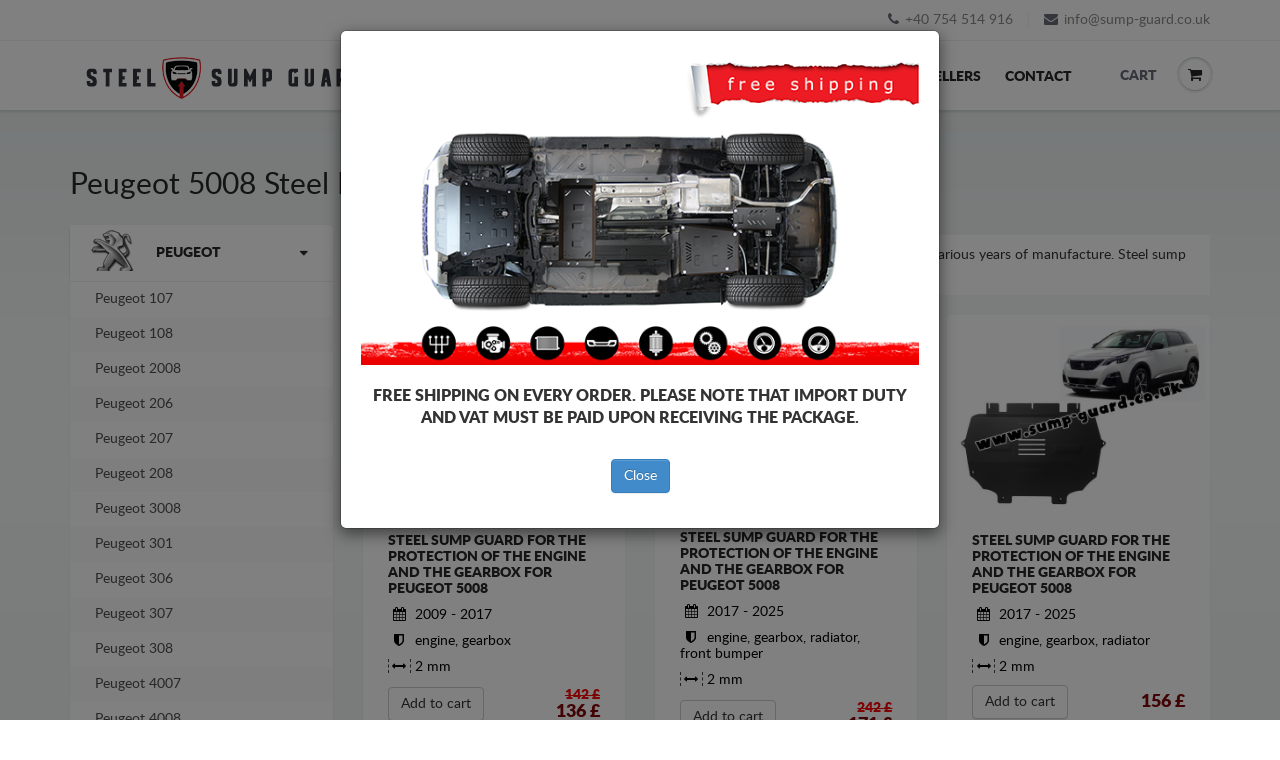

--- FILE ---
content_type: text/html; charset=utf-8
request_url: https://www.sump-guard.co.uk/peugeot-5008-engine-sump-guard
body_size: 14241
content:
<!DOCTYPE HTML>
<html class="noIE" lang='en'>
		
	<head>
		<meta charset="UTF-8"/>
		<meta name="viewport" content="width=device-width, initial-scale=1, maximum-scale=5">
		<title>Peugeot 5008 Steel Engine Sump Guard</title>
		
		<meta name="description"  content="Sump guards for the engine and gearbox for Peugeot 5008 vehicles, for various years of manufacture."/>
		<meta name="keywords" content="Peugeot 5008 Steel Engine Sump Guard" />
		<meta name="ai-summary" content="Sump guards for the engine and gearbox for Peugeot 5008 vehicles, for various years of manufacture.">

		
		<meta property="og:url" content="https://www.sump-guard.co.uk/peugeot-5008-engine-sump-guard"/>
		<meta property="og:type" content="website"/>
		<meta property="og:title" content="Peugeot 5008 Steel Engine Sump Guard"/>
		<meta property="og:description"  content="Sump guards for the engine and gearbox for Peugeot 5008 vehicles, for various years of manufacture." />				
		<meta property="og:image" content="https://www.sump-guard.co.uk/site/views/scut/assets/images/logo/logo-scut.png"/>		
		<meta property="og:image:alt" content="Peugeot 5008 Steel Engine Sump Guard"/>	

		<meta name="twitter:card" content="summary_large_image">
		<meta name="twitter:title" content="Peugeot 5008 Steel Engine Sump Guard">
		<meta name="twitter:description" content="Sump guards for the engine and gearbox for Peugeot 5008 vehicles, for various years of manufacture.">
		<meta name="twitter:image" content="https://www.sump-guard.co.uk/site/views/scut/assets/images/logo/logo-scut.png">
		

		
        <link rel="shortcut icon" href="/site/views/scut/assets/images/logo/favicon.ico" />		
		<link rel="apple-touch-icon" sizes="180x180" href="/site/views/scut/assets/images/logo/apple-touch-icon.png">
		<link rel="icon" type="image/png" sizes="32x32" href="/site/views/scut/assets/images/logo/favicon-32x32.png">
		<link rel="icon" type="image/png" sizes="16x16" href="/site/views/scut/assets/images/logo/favicon-16x16.png">
		<link rel="manifest" href="/site/views/scut/assets/images/logo/site.webmanifest">
		<link rel="mask-icon" href="/site/views/scut/assets/images/logo/safari-pinned-tab.svg" color="#5bbad5">
		<meta name="msapplication-TileColor" content="#da532c">
		<meta name="theme-color" content="#ffffff">
				<meta name="robots" content="index,follow">
		<meta name="googlebot" content="max-image-preview:large">
		<link rel="canonical" href="https://www.sump-guard.co.uk/peugeot-5008-engine-sump-guard" />
		
		<meta name="google-site-verification" content="nrQvV8eiSO3tfBEqfvo_CU6HXFGgg29FcLgOnvsekiU" />

		<link rel="stylesheet" href="/site/views/scut/assets/css/master.css?v=20180808">
		<link rel="stylesheet" href="/site/views/scut/assets/css/color12.css">
		<link rel="stylesheet" type="text/css" href="/site/views/scut/assets/js/bootstrap-toastr/toastr.min.css"/>
		<link rel="stylesheet" href="/site/views/scut/assets/css/menu-icons.css">
		<link rel="stylesheet" href="/site/views/scut/assets/css/select2.min.css">
		<link rel="stylesheet" href="/site/views/scut/assets/css/magnific-popup.css">
		<link rel="stylesheet" href="/site/views/scut/assets/css/custom.css">
		<link rel="stylesheet" href="/site/views/scut/assets/css/star-rating.min.css">
		
		<!-- Start cookieyes banner --> <script id="cookieyes" type="text/javascript" src="https://cdn-cookieyes.com/client_data/c9edb635ec5fe3fd31ace1af/script.js"></script> <!-- End cookieyes banner -->

		
		<script type="text/javascript" src="/site/views/scut/assets/js/jquery.min.js"></script>
		
		<script async="true" type="text/javascript" src="https://s.kk-resources.com/leadtag.js" ></script>

		

		
		 <script type="application/ld+json">
			{
			  "@context":"https://schema.org",
			  "@type":"Organization",
			  "image":"/site/views/scut/assets/images/logo/logo-scut.png",
			  "legalName":"Scut Protection SRL",
			  "name":"Steel Sump Guard",
			  "url":"https://www.sump-guard.co.uk/",
			  "logo":"/site/views/scut/assets/images/logo/logo-scut.png",
			  "contactPoint":{
				"@type":"ContactPoint",
				"telephone":" +40754514916",
				"contactType":"Contact:"
			  },
			  "address":{
				"@type":"PostalAddress",
				"streetAddress":"Str. Lemnarilor nr.14/18",
				"addressLocality":"Odorheiu Secuiesc",
				"postalCode":"535600",
				"addressRegion":"RO",
				"addressCountry":"RO",
				"sameAs":[
				  "https://www.facebook.com/sumpguard/",
				  "https://www.instagram.com/steelskidplate/",
				  "https://www.youtube.com/@unterfahrschutz1334"
				]
			  }
			}</script>		
		
		
		
			
		<!-- Facebook Pixel Code -->
		<script>
		!function(f,b,e,v,n,t,s)
		{if(f.fbq)return;n=f.fbq=function(){n.callMethod?
		n.callMethod.apply(n,arguments):n.queue.push(arguments)};
		if(!f._fbq)f._fbq=n;n.push=n;n.loaded=!0;n.version='2.0';
		n.queue=[];t=b.createElement(e);t.async=!0;
		t.src=v;s=b.getElementsByTagName(e)[0];
		s.parentNode.insertBefore(t,s)}(window,document,'script',
		'https://connect.facebook.net/en_US/fbevents.js');
		fbq('init', '376952282702317');
		fbq('track', 'PageView');
		</script>
		<noscript>
		<img height="1" width="1"
		src="https://www.facebook.com/tr?id=376952282702317&ev=PageView&noscript=1"/>
		</noscript>
		<!-- End Facebook Pixel Code -->
		
		
		<!-- Load Facebook SDK for JavaScript -->
		<div id="fb-root"></div>
		<script>(function(d, s, id) {
		var js, fjs = d.getElementsByTagName(s)[0];
		if (d.getElementById(id)) return;
		js = d.createElement(s); js.id = id;
		js.src = "https://connect.facebook.net/en_US/sdk.js#xfbml=1&version=v3.0";
		fjs.parentNode.insertBefore(js, fjs);
		}(document, 'script', 'facebook-jssdk'));</script>
		
		<!-- end Load Facebook SDK for JavaScript -->
		
		
		
	
		
			<!-- Global site tag (gtag.js) - Google Ads: 855139815 -->
	<script async src="https://www.googletagmanager.com/gtag/js?id=AW-855139815"></script>
	<script>
	  window.dataLayer = window.dataLayer || [];
	  function gtag(){dataLayer.push(arguments);}
	  gtag('js', new Date());

	  gtag('config', 'AW-855139815');
	</script>


		<!-- Google tag (gtag.js) -->
		<script async src="https://www.googletagmanager.com/gtag/js?id=G-E8ZPDFQ701"></script>
		<script>
		  window.dataLayer = window.dataLayer || [];
		  function gtag(){dataLayer.push(arguments);}
		  gtag('js', new Date());

		  gtag('config', 'G-E8ZPDFQ701');
		</script>
		
		
	</head>

	<body itemscope itemtype='http://schema.org/WebPage'>
	
		<div id="header">
		<div class="header_top">
			<div class="container">
				<div class="hed_right">
					<ul>
						<li><a href="tel:+40754514916"><span class="fa fa-phone"></span>+40 754 514 916</a></li>
						<li><a href="mailto:info@sump-guard.co.uk"><span class="fa fa-envelope"></span>info@sump-guard.co.uk</a></li>
					</ul>
				</div>
			</div>
		</div>
		<div class="header_bot">
			<div class="container">
				<div class="logo">
					<a href="https://www.sump-guard.co.uk/steel-engine-sump-guard">
						<img alt="alt" src="/site/views/scut/assets/images/logo.png" class="img-responsive" >
					</a>
				</div>
				<div id="nav" class="yamm">
					<button type="button" data-toggle="collapse" data-target="#navbar-collapse-1" class="navbar-toggle">
						<span class="icon-bar"></span>
						<span class="icon-bar"></span>
						<span class="icon-bar"></span>
					</button>
					<nav id="navbar-collapse-1" class="navbar-collapse collapse">
						<ul class="nav navbar-nav">
																<li class="dropdown"><a title="Steel sump guards" href="https://www.sump-guard.co.uk/sump-guard">Sump Guard</a></li>
																<li class="dropdown"><a title="Steel Engine Sump Guard" href="https://www.sump-guard.co.uk/steel-engine-sump-guard">Home</a></li>
																<li class="dropdown"><a title="Shipping conditions" href="https://www.sump-guard.co.uk/shipping-conditions">Shipping</a></li>
																<li class="dropdown"><a title="Feedback" href="https://www.sump-guard.co.uk/feedback">Feedback</a></li>
																<li class="dropdown"><a title="Resellers" href="https://www.sump-guard.co.uk/resellers">Resellers</a></li>
																<li class="dropdown"><a title="Contact" href="https://www.sump-guard.co.uk/contact-us">Contact</a></li>
													</ul>
					</nav>
				</div>
				<div class="right_menu">
					<ul>
						<!--<li class="menubtn"></li>-->
						<li class="menubtn"><a href="#" class="kosarlink">Cart</a><a href="#"><span class="fa fa-shopping-cart" ></span></a>
							<div class="menu_c cart_menu">
																<div class="menu_title clearfix">
									<h4>Cart</h4>
								</div>
								<div id="kosar" class="cart_row">
																				<p class='empty_cart'>Your shopping cart is empty!</p>
																	</div>
								<div class="cheout_row clearfix">
									<a title="checkout" href="https://www.sump-guard.co.uk/cart" class="checkout_btn">checkout</a>
								</div>
							</div>
						</li>
					</ul>
				</div>
			</div>
		</div>
	</div>
	
	
	<div id="content">
		<div class="container">
			<div class="catelog_c">
				<div class="title clearfix">
					<h1 style="font-size:30px;" itemprop="name">Peugeot 5008 Steel Engine Sump Guard</h1>
				</div>
				<div class="row">
					
				<div class="col-lg-3 col-md-3 col-sm-4 col-xs-12 ">
					<nav class="navbar navbar-default sidebar navig" role="navigation">
			<div class="navbar-header">
				<button type="button" class="navbar-toggle collapsed marka-button" data-toggle="collapse" data-target="#navbar" aria-expanded="false" aria-controls="navbar">
					<span class="sr-only">Brands</span>
					<span class="icon-bar"></span>
					<span class="icon-bar"></span>
					<span class="icon-bar"></span>
				</button>
				<a class="navbar-brand" href="#">Brands</a>
			</div>
			<div id="navbar" class="navbar-collapse collapse" aria-expanded="false">
				<div class="main-categories">
					<div class="sidebar sidebar_1 " >
														<div class="side_box red5 main-cat-item">
									<h5><span class="menu-icon lg-icon-118"></span> <a href="https://www.sump-guard.co.uk/peugeot-engine-sump-guard" class="current tgl_btn" title="Peugeot Steel Engine Sump Guard">Peugeot</a></h5>
																				<ul class="tgl_c">
																										<li><a href="https://www.sump-guard.co.uk/peugeot-107-engine-sump-guard" title="Peugeot 107 Steel Engine Sump Guard">Peugeot 107</a></li>
																										<li><a href="https://www.sump-guard.co.uk/peugeot-108-engine-sump-guard" title="Peugeot 108 Steel Engine Sump Guard">Peugeot 108</a></li>
																										<li><a href="https://www.sump-guard.co.uk/peugeot-2008-engine-sump-guard" title="Peugeot 2008 Steel Engine Sump Guard">Peugeot 2008</a></li>
																										<li><a href="https://www.sump-guard.co.uk/peugeot-206-engine-sump-guard" title="Peugeot 206 Steel Engine Sump Guard">Peugeot 206</a></li>
																										<li><a href="https://www.sump-guard.co.uk/peugeot-207-engine-sump-guard" title="Peugeot 207 Steel Engine Sump Guard">Peugeot 207</a></li>
																										<li><a href="https://www.sump-guard.co.uk/peugeot-208-engine-sump-guard" title="Peugeot 208 Steel Engine Sump Guard">Peugeot 208</a></li>
																										<li><a href="https://www.sump-guard.co.uk/peugeot-3008-engine-sump-guard" title="Peugeot 3008 Steel Engine Sump Guard">Peugeot 3008</a></li>
																										<li><a href="https://www.sump-guard.co.uk/peugeot-301-engine-sump-guard" title="Peugeot 301 Steel Engine Sump Guard">Peugeot 301</a></li>
																										<li><a href="https://www.sump-guard.co.uk/peugeot-306-engine-sump-guard" title="Peugeot 306 Steel Engine Sump Guard">Peugeot 306</a></li>
																										<li><a href="https://www.sump-guard.co.uk/peugeot-307-engine-sump-guard" title="Peugeot 307 Steel Engine Sump Guard">Peugeot 307</a></li>
																										<li><a href="https://www.sump-guard.co.uk/peugeot-308-engine-sump-guard" title="Peugeot 308 Steel Engine Sump Guard">Peugeot 308</a></li>
																										<li><a href="https://www.sump-guard.co.uk/peugeot-4007-engine-sump-guard" title="Peugeot 4007 Steel Engine Sump Guard">Peugeot 4007</a></li>
																										<li><a href="https://www.sump-guard.co.uk/peugeot-4008-engine-sump-guard" title="Peugeot 4008 Steel Engine Sump Guard">Peugeot 4008</a></li>
																										<li><a href="https://www.sump-guard.co.uk/peugeot-406-engine-sump-guard" title="Peugeot 406 Steel Engine Sump Guard">Peugeot 406</a></li>
																										<li><a href="https://www.sump-guard.co.uk/peugeot-407-engine-sump-guard" title="Peugeot 407 Steel Engine Sump Guard">Peugeot 407</a></li>
																										<li><a href="https://www.sump-guard.co.uk/peugeot-408-engine-sump-guard" title="Peugeot 408 Steel Engine Sump Guard">Peugeot 408</a></li>
																										<li><a href="https://www.sump-guard.co.uk/peugeot-5008-engine-sump-guard" title="Peugeot 5008 Steel Engine Sump Guard">Peugeot 5008</a></li>
																										<li><a href="https://www.sump-guard.co.uk/peugeot-508-engine-sump-guard" title="Peugeot 508 Steel Engine Sump Guard">Peugeot 508</a></li>
																										<li><a href="https://www.sump-guard.co.uk/peugeot-607-engine-sump-guard" title="Peugeot 607 Steel Engine Sump Guard">Peugeot 607</a></li>
																										<li><a href="https://www.sump-guard.co.uk/peugeot-806-engine-sump-guard" title="Peugeot 806 Steel Engine Sump Guard">Peugeot 806</a></li>
																										<li><a href="https://www.sump-guard.co.uk/peugeot-bipper-engine-sump-guard" title="Peugeot Bipper Steel Engine Sump Guard">Peugeot Bipper</a></li>
																										<li><a href="https://www.sump-guard.co.uk/peugeot-boxer-engine-sump-guard" title="Peugeot Boxer Steel Engine Sump Guard">Peugeot Boxer</a></li>
																										<li><a href="https://www.sump-guard.co.uk/peugeot-expert-engine-sump-guard" title="Peugeot Expert Steel Engine Sump Guard">Peugeot Expert</a></li>
																										<li><a href="https://www.sump-guard.co.uk/peugeot-partner-engine-sump-guard" title="Peugeot Partner Steel Engine Sump Guard">Peugeot Partner</a></li>
																										<li><a href="https://www.sump-guard.co.uk/peugeot-rcz-engine-sump-guard" title="Peugeot Rcz Steel Engine Sump Guard">Peugeot Rcz</a></li>
																										<li><a href="https://www.sump-guard.co.uk/peugeot-rifter-engine-sump-guard" title="Peugeot Rifter/Partner Steel Engine Sump Guard">Peugeot Rifter/Partner</a></li>
																										<li><a href="https://www.sump-guard.co.uk/peugeot-traveller-engine-sump-guard" title="Peugeot Traveller Steel Engine Sump Guard">Peugeot Traveller</a></li>
																							</ul>
																	</div>
							
												
						<div class="side_box red5">
							<h5><span class="menu-icon lg-icon-1529"></span> <a href="https://www.sump-guard.co.uk/catalytic-converter-guard-cat-lock" onclick="location.href='https://www.sump-guard.co.uk/catalytic-converter-guard-cat-lock'" title="Steel catalytic converter guard/cat lock" style="background:none;">Cat lock</a></h5>
						</div>
							
															<div class="side_box red5">
										<h5><span class="menu-icon lg-icon-745"></span> <a href="https://www.sump-guard.co.uk/alfa-romeo-engine-sump-guard" class="current tgl_btn" title="Alfa Romeo Steel Engine Sump Guard">Alfa Romeo</a></h5>
																						<ul class="tgl_c" style="overflow: hidden; display: none;">
																												<li><a href="https://www.sump-guard.co.uk/alfa-romeo-147-engine-sump-guard" title="Alfa Romeo 147 Steel Engine Sump Guard">Alfa Romeo 147</a></li>
																												<li><a href="https://www.sump-guard.co.uk/alfa-romeo-156-engine-sump-guard" title="Alfa Romeo 156 Steel Engine Sump Guard">Alfa Romeo 156</a></li>
																												<li><a href="https://www.sump-guard.co.uk/alfa-romeo-159-engine-sump-guard" title="Alfa Romeo 159 Steel Engine Sump Guard">Alfa Romeo 159</a></li>
																												<li><a href="https://www.sump-guard.co.uk/alfa-romeo-giulia-engine-sump-guard" title="Alfa Romeo Giulia Steel Engine Sump Guard">Alfa Romeo Giulia</a></li>
																												<li><a href="https://www.sump-guard.co.uk/alfa-romeo-giulietta-engine-sump-guard" title="Alfa Romeo Giulietta Steel Engine Sump Guard">Alfa Romeo Giulietta</a></li>
																												<li><a href="https://www.sump-guard.co.uk/alfa-romeo-mito-engine-sump-guard" title="Alfa Romeo Mito Steel Engine Sump Guard">Alfa Romeo Mito</a></li>
																												<li><a href="https://www.sump-guard.co.uk/alfa-romeo-stelvio-engine-sump-guard" title="Alfa Romeo Stelvio Steel Engine Sump Guard">Alfa Romeo Stelvio</a></li>
																									</ul>
																			</div>
															<div class="side_box red5">
										<h5><span class="menu-icon lg-icon-32"></span> <a href="https://www.sump-guard.co.uk/audi-engine-sump-guard" class="current tgl_btn" title="Audi Steel Engine Sump Guard">Audi</a></h5>
																						<ul class="tgl_c" style="overflow: hidden; display: none;">
																												<li><a href="https://www.sump-guard.co.uk/audi-a1-engine-sump-guard" title="Audi A1 Steel Engine Sump Guard">Audi A1</a></li>
																												<li><a href="https://www.sump-guard.co.uk/audi-a2-engine-sump-guard" title="Audi A2 Steel Engine Sump Guard">Audi A2</a></li>
																												<li><a href="https://www.sump-guard.co.uk/audi-a3-engine-sump-guard" title="Audi A3 Steel Engine Sump Guard">Audi A3</a></li>
																												<li><a href="https://www.sump-guard.co.uk/audi-a4-engine-sump-guard" title="Audi A4 Steel Engine Sump Guard">Audi A4</a></li>
																												<li><a href="https://www.sump-guard.co.uk/audi-a5-engine-sump-guard" title="Audi A5 Steel Engine Sump Guard">Audi A5</a></li>
																												<li><a href="https://www.sump-guard.co.uk/audi-a6-engine-sump-guard" title="Audi A6 Steel Engine Sump Guard">Audi A6</a></li>
																												<li><a href="https://www.sump-guard.co.uk/audi-a7-engine-sump-guard" title="Audi A7 Steel Engine Sump Guard">Audi A7</a></li>
																												<li><a href="https://www.sump-guard.co.uk/audi-a8-engine-sump-guard" title="Audi A8 Steel Engine Sump Guard">Audi A8</a></li>
																												<li><a href="https://www.sump-guard.co.uk/audi-allroad-engine-sump-guard" title="Audi Allroad Steel Engine Sump Guard">Audi Allroad</a></li>
																												<li><a href="https://www.sump-guard.co.uk/audi-q2-engine-sump-guard" title="Audi Q2 Steel Engine Sump Guard">Audi Q2</a></li>
																												<li><a href="https://www.sump-guard.co.uk/audi-q3-engine-sump-guard" title="Audi Q3 Steel Engine Sump Guard">Audi Q3</a></li>
																												<li><a href="https://www.sump-guard.co.uk/audi-q4-e-tron-engine-sump-guard" title="Audi Q4 e-tron Steel Engine Sump Guard">Audi Q4 e-tron</a></li>
																												<li><a href="https://www.sump-guard.co.uk/audi-q5-engine-sump-guard" title="Audi Q5 Steel Engine Sump Guard">Audi Q5</a></li>
																												<li><a href="https://www.sump-guard.co.uk/audi-q7-engine-sump-guard" title="Audi Q7 Steel Engine Sump Guard">Audi Q7</a></li>
																												<li><a href="https://www.sump-guard.co.uk/audi-q8-engine-sump-guard" title="Audi Q8 Steel Engine Sump Guard">Audi Q8</a></li>
																												<li><a href="https://www.sump-guard.co.uk/audi-tt-engine-sump-guard" title="Audi TT Steel Engine Sump Guard">Audi TT</a></li>
																									</ul>
																			</div>
															<div class="side_box red5">
										<h5><span class="menu-icon lg-icon-1612"></span> <a href="https://www.sump-guard.co.uk/baic-engine-sump-guard" class="current tgl_btn" title="Baic Steel Engine Sump Guard">Baic</a></h5>
																						<ul class="tgl_c" style="overflow: hidden; display: none;">
																												<li><a href="https://www.sump-guard.co.uk/baic-beijing-engine-sump-guard-bj30" title="Baic Beijing BJ30 Steel Engine Sump Guard">Baic Beijing BJ30</a></li>
																												<li><a href="https://www.sump-guard.co.uk/baic-beijing-engine-sump-guard-bj60" title="Baic Beijing BJ60 Steel Engine Sump Guard">Baic Beijing BJ60</a></li>
																												<li><a href="https://www.sump-guard.co.uk/baic-beijing-engine-sump-guard-x3" title="Baic Beijing X3 Steel Engine Sump Guard">Baic Beijing X3</a></li>
																												<li><a href="https://www.sump-guard.co.uk/baic-beijing-engine-sump-guard-x35" title="Baic Beijing X35 Steel Engine Sump Guard">Baic Beijing X35</a></li>
																												<li><a href="https://www.sump-guard.co.uk/baic-beijing-x55-engine-sump-guard" title="Baic Beijing X55 Steel Engine Sump Guard">Baic Beijing X55</a></li>
																												<li><a href="https://www.sump-guard.co.uk/baic-beijing-engine-sump-guard" title="Baic Beijing X75 Steel Engine Sump Guard">Baic Beijing X75</a></li>
																									</ul>
																			</div>
															<div class="side_box red5">
										<h5><span class="menu-icon lg-icon-501"></span> <a href="https://www.sump-guard.co.uk/bmw-engine-sump-guard" class="current tgl_btn" title="BMW Steel Engine Sump Guard">BMW</a></h5>
																						<ul class="tgl_c" style="overflow: hidden; display: none;">
																												<li><a href="https://www.sump-guard.co.uk/bmw-seria-1-engine-sump-guard" title="BMW Seria 1 Steel Engine Sump Guard">BMW Seria 1</a></li>
																												<li><a href="https://www.sump-guard.co.uk/bmw-seria-2-engine-sump-guard" title="BMW Seria 2 Steel Engine Sump Guard">BMW Seria 2</a></li>
																												<li><a href="https://www.sump-guard.co.uk/bmw-seria-3-engine-sump-guard" title="BMW Seria 3 Steel Engine Sump Guard">BMW Seria 3</a></li>
																												<li><a href="https://www.sump-guard.co.uk/bmw-seria-5-engine-sump-guard" title="BMW Seria 5 Steel Engine Sump Guard">BMW Seria 5</a></li>
																												<li><a href="https://www.sump-guard.co.uk/bmw-x1-engine-sump-guard" title="BMW X1 Steel Engine Sump Guard">BMW X1</a></li>
																												<li><a href="https://www.sump-guard.co.uk/bmw-x2-engine-sump-guard" title="BMW X2 Steel Engine Sump Guard">BMW X2</a></li>
																												<li><a href="https://www.sump-guard.co.uk/bmw-x3-engine-sump-guard" title="BMW X3 Steel Engine Sump Guard">BMW X3</a></li>
																												<li><a href="https://www.sump-guard.co.uk/bmw-x4-engine-sump-guard" title="BMW X4 Steel Engine Sump Guard">BMW X4</a></li>
																												<li><a href="https://www.sump-guard.co.uk/bmw-x5-engine-sump-guard" title="BMW X5 Steel Engine Sump Guard">BMW X5</a></li>
																												<li><a href="https://www.sump-guard.co.uk/bmw-x6-engine-sump-guard" title="BMW X6 Steel Engine Sump Guard">BMW X6</a></li>
																									</ul>
																			</div>
															<div class="side_box red5">
										<h5><span class="menu-icon lg-icon-37"></span> <a href="https://www.sump-guard.co.uk/chevrolet-engine-sump-guard" class="current tgl_btn" title="Chevrolet Steel Engine Sump Guard">Chevrolet</a></h5>
																						<ul class="tgl_c" style="overflow: hidden; display: none;">
																												<li><a href="https://www.sump-guard.co.uk/chevrolet-aveo-engine-sump-guard" title="Chevrolet Aveo Steel Engine Sump Guard">Chevrolet Aveo</a></li>
																												<li><a href="https://www.sump-guard.co.uk/chevrolet-captiva-engine-sump-guard" title="Chevrolet Captiva Steel Engine Sump Guard">Chevrolet Captiva</a></li>
																												<li><a href="https://www.sump-guard.co.uk/chevrolet-cruze-engine-sump-guard" title="Chevrolet Cruze Steel Engine Sump Guard">Chevrolet Cruze</a></li>
																												<li><a href="https://www.sump-guard.co.uk/chevrolet-kalos-engine-sump-guard" title="Chevrolet Kalos Steel Engine Sump Guard">Chevrolet Kalos</a></li>
																												<li><a href="https://www.sump-guard.co.uk/chevrolet-lacetti-engine-sump-guard" title="Chevrolet Lacetti Steel Engine Sump Guard">Chevrolet Lacetti</a></li>
																												<li><a href="https://www.sump-guard.co.uk/chevrolet-malibu-engine-sump-guard" title="Chevrolet Malibu Steel Engine Sump Guard">Chevrolet Malibu</a></li>
																												<li><a href="https://www.sump-guard.co.uk/chevrolet-orlando-engine-sump-guard" title="Chevrolet Orlando Steel Engine Sump Guard">Chevrolet Orlando</a></li>
																												<li><a href="https://www.sump-guard.co.uk/chevrolet-spark-engine-sump-guard" title="Chevrolet Spark Steel Engine Sump Guard">Chevrolet Spark</a></li>
																												<li><a href="https://www.sump-guard.co.uk/chevrolet-tracker-engine-sump-guard" title="Chevrolet Tracker Steel Engine Sump Guard">Chevrolet Tracker</a></li>
																												<li><a href="https://www.sump-guard.co.uk/chevrolet-trax-engine-sump-guard" title="Chevrolet Trax Steel Engine Sump Guard">Chevrolet Trax</a></li>
																									</ul>
																			</div>
															<div class="side_box red5">
										<h5><span class="menu-icon lg-icon-45"></span> <a href="https://www.sump-guard.co.uk/citroen-engine-sump-guard" class="current tgl_btn" title="Citroen Steel Engine Sump Guard">Citroen</a></h5>
																						<ul class="tgl_c" style="overflow: hidden; display: none;">
																												<li><a href="https://www.sump-guard.co.uk/citroen-aircross-engine-sump-guard" title="Citroen Aircross Steel Engine Sump Guard">Citroen Aircross</a></li>
																												<li><a href="https://www.sump-guard.co.uk/citroen-berlingo-engine-sump-guard" title="Citroen Berlingo Steel Engine Sump Guard">Citroen Berlingo</a></li>
																												<li><a href="https://www.sump-guard.co.uk/citroen-c-crosser-engine-sump-guard" title="Citroen C - Crosser Steel Engine Sump Guard">Citroen C - Crosser</a></li>
																												<li><a href="https://www.sump-guard.co.uk/citroen-c-elysee-engine-sump-guard" title="Citroen C - Elysee Steel Engine Sump Guard">Citroen C - Elysee</a></li>
																												<li><a href="https://www.sump-guard.co.uk/citroen-c1-engine-sump-guard" title="Citroen C1 Steel Engine Sump Guard">Citroen C1</a></li>
																												<li><a href="https://www.sump-guard.co.uk/citroen-c2-engine-sump-guard" title="Citroen C2 Steel Engine Sump Guard">Citroen C2</a></li>
																												<li><a href="https://www.sump-guard.co.uk/citroen-c3-engine-sump-guard" title="Citroen C3 Steel Engine Sump Guard">Citroen C3</a></li>
																												<li><a href="https://www.sump-guard.co.uk/citroen-c3-aircrosss-engine-sump-guard" title="Citroen C3 Aircross Steel Engine Sump Guard">Citroen C3 Aircross</a></li>
																												<li><a href="https://www.sump-guard.co.uk/citroen-c4-engine-sump-guard" title="Citroen C4 Steel Engine Sump Guard">Citroen C4</a></li>
																												<li><a href="https://www.sump-guard.co.uk/citroen-c5-engine-sump-guard" title="Citroen C5 Steel Engine Sump Guard">Citroen C5</a></li>
																												<li><a href="https://www.sump-guard.co.uk/citroen-c5-aircross-engine-sump-guard" title="Citroen C5 Aircross Steel Engine Sump Guard">Citroen C5 Aircross</a></li>
																												<li><a href="https://www.sump-guard.co.uk/citroen-dispach-engine-sump-guard" title="Citroen Dispatch Steel Engine Sump Guard">Citroen Dispatch</a></li>
																												<li><a href="https://www.sump-guard.co.uk/citroen-ds3-engine-sump-guard" title="Citroen DS3 Steel Engine Sump Guard">Citroen DS3</a></li>
																												<li><a href="https://www.sump-guard.co.uk/citroen-ds4-engine-sump-guard" title="Citroen DS4 Steel Engine Sump Guard">Citroen DS4</a></li>
																												<li><a href="https://www.sump-guard.co.uk/citroen-ds5-engine-sump-guard" title="Citroen DS5 Steel Engine Sump Guard">Citroen DS5</a></li>
																												<li><a href="https://www.sump-guard.co.uk/citroen-ds7-crossback-engine-sump-guard" title="Citroen DS7 Crossback Steel Engine Sump Guard">Citroen DS7 Crossback</a></li>
																												<li><a href="https://www.sump-guard.co.uk/citroen-evasion-engine-sump-guard" title="Citroen Evasion Steel Engine Sump Guard">Citroen Evasion</a></li>
																												<li><a href="https://www.sump-guard.co.uk/citroen-grand-c4-picasso-engine-sump-guard" title="Citroen Grand C4 Picasso Steel Engine Sump Guard">Citroen Grand C4 Picasso</a></li>
																												<li><a href="https://www.sump-guard.co.uk/citroen-grand-c4-spacetourer-engine-sump-guard" title="Citroen Grand C4 SpaceTourer Steel Engine Sump Guard">Citroen Grand C4 SpaceTourer</a></li>
																												<li><a href="https://www.sump-guard.co.uk/citroen-jumper-engine-sump-guard" title="Citroen Jumper Steel Engine Sump Guard">Citroen Jumper</a></li>
																												<li><a href="https://www.sump-guard.co.uk/citroen-jumpy-engine-sump-guard" title="Citroen Jumpy Steel Engine Sump Guard">Citroen Jumpy</a></li>
																												<li><a href="https://www.sump-guard.co.uk/citroen-nemo-engine-sump-guard" title="Citroen Nemo Steel Engine Sump Guard">Citroen Nemo</a></li>
																												<li><a href="https://www.sump-guard.co.uk/citroen-picasso-engine-sump-guard" title="Citroen Picasso Steel Engine Sump Guard">Citroen Picasso</a></li>
																												<li><a href="https://www.sump-guard.co.uk/citroen-spacetourer-engine-sump-guard" title="Citroen Spacetourer Steel Engine Sump Guard">Citroen Spacetourer</a></li>
																												<li><a href="https://www.sump-guard.co.uk/citroen-xsara-engine-sump-guard" title="Citroen Xsara Steel Engine Sump Guard">Citroen Xsara</a></li>
																									</ul>
																			</div>
															<div class="side_box red5">
										<h5><span class="menu-icon lg-icon-1438"></span> <a href="https://www.sump-guard.co.uk/cuprai-engine-sump-guard" class="current tgl_btn" title="Cupra Steel Engine Sump Guard">Cupra</a></h5>
																						<ul class="tgl_c" style="overflow: hidden; display: none;">
																												<li><a href="https://www.sump-guard.co.uk/cupra-born-engine-sump-guard" title="Cupra Born Steel Engine Sump Guard">Cupra Born</a></li>
																												<li><a href="https://www.sump-guard.co.uk/cupra-formentor-engine-sump-guard" title="Cupra Formentor Steel Engine Sump Guard">Cupra Formentor</a></li>
																									</ul>
																			</div>
															<div class="side_box red5">
										<h5><span class="menu-icon lg-icon-490"></span> <a href="https://www.sump-guard.co.uk/dacia-engine-sump-guard" class="current tgl_btn" title="Dacia Steel Engine Sump Guard">Dacia</a></h5>
																						<ul class="tgl_c" style="overflow: hidden; display: none;">
																												<li><a href="https://www.sump-guard.co.uk/dacia-bigster-engine-sump-guard" title="Dacia Bigster Steel Engine Sump Guard">Dacia Bigster</a></li>
																												<li><a href="https://www.sump-guard.co.uk/dacia-dokker-engine-sump-guard" title="Dacia Dokker Steel Engine Sump Guard">Dacia Dokker</a></li>
																												<li><a href="https://www.sump-guard.co.uk/dacia-duster-engine-sump-guard" title="Dacia Duster Steel Engine Sump Guard">Dacia Duster</a></li>
																												<li><a href="https://www.sump-guard.co.uk/dacia-jogger-engine-sump-guard" title="Dacia Jogger Steel Engine Sump Guard">Dacia Jogger</a></li>
																												<li><a href="https://www.sump-guard.co.uk/dacia-lodgy-engine-sump-guard" title="Dacia Lodgy Steel Engine Sump Guard">Dacia Lodgy</a></li>
																												<li><a href="https://www.sump-guard.co.uk/dacia-logan-engine-sump-guard" title="Dacia Logan Steel Engine Sump Guard">Dacia Logan</a></li>
																												<li><a href="https://www.sump-guard.co.uk/dacia-sandero-engine-sump-guard" title="Dacia Sandero Steel Engine Sump Guard">Dacia Sandero</a></li>
																												<li><a href="https://www.sump-guard.co.uk/dacia-spring-engine-sump-guard" title="Dacia Spring Steel Engine Sump Guard">Dacia Spring</a></li>
																									</ul>
																			</div>
															<div class="side_box red5">
										<h5><span class="menu-icon lg-icon-345"></span> <a href="https://www.sump-guard.co.uk/daewoo-engine-sump-guard" class="current tgl_btn" title="Daewoo Steel Engine Sump Guard">Daewoo</a></h5>
																						<ul class="tgl_c" style="overflow: hidden; display: none;">
																												<li><a href="https://www.sump-guard.co.uk/daewoo-cielo-engine-sump-guard" title="Daewoo Cielo Steel Engine Sump Guard">Daewoo Cielo</a></li>
																												<li><a href="https://www.sump-guard.co.uk/daewoo-espero-engine-sump-guard" title="Daewoo Espero Steel Engine Sump Guard">Daewoo Espero</a></li>
																												<li><a href="https://www.sump-guard.co.uk/daewoo-matiz-engine-sump-guard" title="Daewoo Matiz Steel Engine Sump Guard">Daewoo Matiz</a></li>
																												<li><a href="https://www.sump-guard.co.uk/daewoo-nubira-engine-sump-guard" title="Daewoo Nubira Steel Engine Sump Guard">Daewoo Nubira</a></li>
																									</ul>
																			</div>
															<div class="side_box red5">
										<h5><span class="menu-icon lg-icon-942"></span> <a href="https://www.sump-guard.co.uk/daihatsu-engine-sump-guard" class="current tgl_btn" title="Daihatsu Steel Engine Sump Guard">Daihatsu</a></h5>
																						<ul class="tgl_c" style="overflow: hidden; display: none;">
																												<li><a href="https://www.sump-guard.co.uk/daihatsu-terios-engine-sump-guard" title="Daihatsu Terios Steel Engine Sump Guard">Daihatsu Terios</a></li>
																									</ul>
																			</div>
															<div class="side_box red5">
										<h5><span class="menu-icon lg-icon-1672"></span> <a href="https://www.sump-guard.co.uk/dfsk-sump-guard" class="current tgl_btn" title="Dfsk Steel Engine Sump Guard">Dfsk</a></h5>
																						<ul class="tgl_c" style="overflow: hidden; display: none;">
																												<li><a href="https://www.sump-guard.co.uk/dfsk-fengon-5-engine-sump-guard" title="Dfsk Fengon 5 Steel Engine Sump Guard">Dfsk Fengon 5</a></li>
																												<li><a href="https://www.sump-guard.co.uk/dfsk-fengon-600-engine-sump-guard" title="Dfsk Fengon 600 Steel Engine Sump Guard">Dfsk Fengon 600</a></li>
																									</ul>
																			</div>
															<div class="side_box red5">
										<h5><span class="menu-icon lg-icon-1265"></span> <a href="https://www.sump-guard.co.uk/dodge-engine-sump-guard" class="current tgl_btn" title="Dodge Steel Engine Sump Guard">Dodge</a></h5>
																						<ul class="tgl_c" style="overflow: hidden; display: none;">
																												<li><a href="https://www.sump-guard.co.uk/dodge-caliber-engine-sump-guard" title="Dodge Caliber Steel Engine Sump Guard">Dodge Caliber</a></li>
																									</ul>
																			</div>
															<div class="side_box red5">
										<h5><span class="menu-icon lg-icon-1735"></span> <a href="https://www.sump-guard.co.uk/evo-sump-guard" class="current tgl_btn" title="Evo Steel Engine Sump Guard">Evo</a></h5>
																						<ul class="tgl_c" style="overflow: hidden; display: none;">
																												<li><a href="https://www.sump-guard.co.uk/evo-cross-4-engine-sump-guard" title="Evo Cross 4 Steel Engine Sump Guard">Evo Cross 4</a></li>
																									</ul>
																			</div>
															<div class="side_box red5">
										<h5><span class="menu-icon lg-icon-60"></span> <a href="https://www.sump-guard.co.uk/fiat-engine-sump-guard" class="current tgl_btn" title="Fiat Steel Engine Sump Guard">Fiat</a></h5>
																						<ul class="tgl_c" style="overflow: hidden; display: none;">
																												<li><a href="https://www.sump-guard.co.uk/fiat-500-engine-sump-guard" title="Fiat 500 Steel Engine Sump Guard">Fiat 500</a></li>
																												<li><a href="https://www.sump-guard.co.uk/fiat-600-engine-sump-guard" title="Fiat 600 Steel Engine Sump Guard">Fiat 600</a></li>
																												<li><a href="https://www.sump-guard.co.uk/fiat-albea-engine-sump-guard" title="Fiat Albea Steel Engine Sump Guard">Fiat Albea</a></li>
																												<li><a href="https://www.sump-guard.co.uk/fiat-bravo-engine-sump-guard" title="Fiat Bravo Steel Engine Sump Guard">Fiat Bravo</a></li>
																												<li><a href="https://www.sump-guard.co.uk/fiat-croma-engine-sump-guard" title="Fiat Croma Steel Engine Sump Guard">Fiat Croma</a></li>
																												<li><a href="https://www.sump-guard.co.uk/fiat-doblo-engine-sump-guard" title="Fiat Doblo Steel Engine Sump Guard">Fiat Doblo</a></li>
																												<li><a href="https://www.sump-guard.co.uk/fiat-ducato-engine-sump-guard" title="Fiat Ducato Steel Engine Sump Guard">Fiat Ducato</a></li>
																												<li><a href="https://www.sump-guard.co.uk/fiat-fiorino-engine-sump-guard" title="Fiat Fiorino Steel Engine Sump Guard">Fiat Fiorino</a></li>
																												<li><a href="https://www.sump-guard.co.uk/fiat-fullback-engine-sump-guard" title="Fiat Fullback Steel Engine Sump Guard">Fiat Fullback</a></li>
																												<li><a href="https://www.sump-guard.co.uk/fiat-grande-panda-engine-sump-guard" title="Fiat Grande Panda Steel Engine Sump Guard">Fiat Grande Panda</a></li>
																												<li><a href="https://www.sump-guard.co.uk/fiat-grande-punto-engine-sump-guard" title="Fiat Grande Punto Steel Engine Sump Guard">Fiat Grande Punto</a></li>
																												<li><a href="https://www.sump-guard.co.uk/fiat-idea-engine-sump-guard" title="Fiat Idea Steel Engine Sump Guard">Fiat Idea</a></li>
																												<li><a href="https://www.sump-guard.co.uk/fiat-linea-engine-sump-guard" title="Fiat Linea Steel Engine Sump Guard">Fiat Linea</a></li>
																												<li><a href="https://www.sump-guard.co.uk/fiat-palio-engine-sump-guard" title="Fiat Palio Steel Engine Sump Guard">Fiat Palio</a></li>
																												<li><a href="https://www.sump-guard.co.uk/fiat-panda-engine-sump-guard" title="Fiat Panda Steel Engine Sump Guard">Fiat Panda</a></li>
																												<li><a href="https://www.sump-guard.co.uk/fiat-punto-engine-sump-guard" title="Fiat Punto Steel Engine Sump Guard">Fiat Punto</a></li>
																												<li><a href="https://www.sump-guard.co.uk/fiat-scudo-engine-sump-guard" title="Fiat Scudo Steel Engine Sump Guard">Fiat Scudo</a></li>
																												<li><a href="https://www.sump-guard.co.uk/fiat-sedici-engine-sump-guard" title="Fiat Sedici Steel Engine Sump Guard">Fiat Sedici</a></li>
																												<li><a href="https://www.sump-guard.co.uk/fiat-stilo-engine-sump-guard" title="Fiat Stilo Steel Engine Sump Guard">Fiat Stilo</a></li>
																												<li><a href="https://www.sump-guard.co.uk/fiat-talento-engine-sump-guard" title="Fiat Talento Steel Engine Sump Guard">Fiat Talento</a></li>
																												<li><a href="https://www.sump-guard.co.uk/fiat-tipo-engine-sump-guard" title="Fiat Tipo Steel Engine Sump Guard">Fiat Tipo</a></li>
																												<li><a href="https://www.sump-guard.co.uk/fiat-ulysse-engine-sump-guard" title="Fiat Ulysse Steel Engine Sump Guard">Fiat Ulysse</a></li>
																									</ul>
																			</div>
															<div class="side_box red5">
										<h5><span class="menu-icon lg-icon-70"></span> <a href="https://www.sump-guard.co.uk/ford-engine-sump-guard" class="current tgl_btn" title="Ford Steel Engine Sump Guard">Ford</a></h5>
																						<ul class="tgl_c" style="overflow: hidden; display: none;">
																												<li><a href="https://www.sump-guard.co.uk/ford-b-max-engine-sump-guard" title="Ford B-Max Steel Engine Sump Guard">Ford B-Max</a></li>
																												<li><a href="https://www.sump-guard.co.uk/ford-c-max-engine-sump-guard" title="Ford C-Max Steel Engine Sump Guard">Ford C-Max</a></li>
																												<li><a href="https://www.sump-guard.co.uk/ford-ecosport-engine-sump-guard" title="Ford EcoSport Steel Engine Sump Guard">Ford EcoSport</a></li>
																												<li><a href="https://www.sump-guard.co.uk/ford-edge-engine-sump-guard" title="Ford Edge Steel Engine Sump Guard">Ford Edge</a></li>
																												<li><a href="https://www.sump-guard.co.uk/ford-fiesta-engine-sump-guard" title="Ford Fiesta Steel Engine Sump Guard">Ford Fiesta</a></li>
																												<li><a href="https://www.sump-guard.co.uk/ford-focus-engine-sump-guard" title="Ford Focus Steel Engine Sump Guard">Ford Focus</a></li>
																												<li><a href="https://www.sump-guard.co.uk/ford-fusion-engine-sump-guard" title="Ford Fusion Steel Engine Sump Guard">Ford Fusion</a></li>
																												<li><a href="https://www.sump-guard.co.uk/ford-galaxy-engine-sump-guard" title="Ford Galaxy Steel Engine Sump Guard">Ford Galaxy</a></li>
																												<li><a href="https://www.sump-guard.co.uk/ford-ka-engine-sump-guard" title="Ford KA Steel Engine Sump Guard">Ford KA</a></li>
																												<li><a href="https://www.sump-guard.co.uk/ford-kuga-engine-sump-guard" title="Ford Kuga Steel Engine Sump Guard">Ford Kuga</a></li>
																												<li><a href="https://www.sump-guard.co.uk/ford-mondeo-engine-sump-guard" title="Ford Mondeo Steel Engine Sump Guard">Ford Mondeo</a></li>
																												<li><a href="https://www.sump-guard.co.uk/ford-puma-engine-sump-guard" title="Ford Puma Steel Engine Sump Guard">Ford Puma</a></li>
																												<li><a href="https://www.sump-guard.co.uk/ford-ranger-engine-sump-guard" title="Ford Ranger Steel Engine Sump Guard">Ford Ranger</a></li>
																												<li><a href="https://www.sump-guard.co.uk/ford-ranger-raptor-engine-sump-guard" title="Ford Ranger Raptor Steel Engine Sump Guard">Ford Ranger Raptor</a></li>
																												<li><a href="https://www.sump-guard.co.uk/ford-s-max-engine-sump-guard" title="Ford S-Max Steel Engine Sump Guard">Ford S-Max</a></li>
																												<li><a href="https://www.sump-guard.co.uk/ford-tourneo-connect-engine-sump-guard" title="Ford Tourneo Connect Steel Engine Sump Guard">Ford Tourneo Connect</a></li>
																												<li><a href="https://www.sump-guard.co.uk/ford-tourneo-courier-engine-sump-guard" title="Ford Tourneo Courier Steel Engine Sump Guard">Ford Tourneo Courier</a></li>
																												<li><a href="https://www.sump-guard.co.uk/ford-transit-engine-sump-guard" title="Ford Transit Steel Engine Sump Guard">Ford Transit</a></li>
																												<li><a href="https://www.sump-guard.co.uk/ford-transit-connect-engine-sump-guard" title="Ford Transit Connect Steel Engine Sump Guard">Ford Transit Connect</a></li>
																												<li><a href="https://www.sump-guard.co.uk/ford-transit-courier-engine-sump-guard" title="Ford Transit Courier Steel Engine Sump Guard">Ford Transit Courier</a></li>
																												<li><a href="https://www.sump-guard.co.uk/ford-transit-custom-engine-sump-guard" title="Ford Transit Custom Steel Engine Sump Guard">Ford Transit Custom</a></li>
																												<li><a href="https://www.sump-guard.co.uk/ford-transit-v363-engine-sump-guard" title="Ford Transit V363 4X4 Steel Engine Sump Guard">Ford Transit V363 4X4</a></li>
																									</ul>
																			</div>
															<div class="side_box red5">
										<h5><span class="menu-icon lg-icon-81"></span> <a href="https://www.sump-guard.co.uk/honda-engine-sump-guard" class="current tgl_btn" title="Honda Steel Engine Sump Guard">Honda</a></h5>
																						<ul class="tgl_c" style="overflow: hidden; display: none;">
																												<li><a href="https://www.sump-guard.co.uk/honda-accord-engine-sump-guard" title="Honda Accord Steel Engine Sump Guard">Honda Accord</a></li>
																												<li><a href="https://www.sump-guard.co.uk/honda-civic-engine-sump-guard" title="Honda Civic Steel Engine Sump Guard">Honda Civic</a></li>
																												<li><a href="https://www.sump-guard.co.uk/honda-cr-v-engine-sump-guard" title="Honda CR-V Steel Engine Sump Guard">Honda CR-V</a></li>
																												<li><a href="https://www.sump-guard.co.uk/honda-hr-v-engine-sump-guard" title="Honda HR-V Steel Engine Sump Guard">Honda HR-V</a></li>
																												<li><a href="https://www.sump-guard.co.uk/honda-jazz-engine-sump-guard" title="Honda Jazz Steel Engine Sump Guard">Honda Jazz</a></li>
																									</ul>
																			</div>
															<div class="side_box red5">
										<h5><span class="menu-icon lg-icon-84"></span> <a href="https://www.sump-guard.co.uk/hyundai-engine-sump-guard" class="current tgl_btn" title="Hyundai Steel Engine Sump Guard">Hyundai</a></h5>
																						<ul class="tgl_c" style="overflow: hidden; display: none;">
																												<li><a href="https://www.sump-guard.co.uk/hyundai-accent-engine-sump-guard" title="Hyundai Accent Steel Engine Sump Guard">Hyundai Accent</a></li>
																												<li><a href="https://www.sump-guard.co.uk/hyundai-bayon-engine-sump-guard" title="Hyundai Bayon Steel Engine Sump Guard">Hyundai Bayon</a></li>
																												<li><a href="https://www.sump-guard.co.uk/hyundai-coupe-engine-sump-guard" title="Hyundai Coupe Steel Engine Sump Guard">Hyundai Coupe</a></li>
																												<li><a href="https://www.sump-guard.co.uk/hyundai-elantra-engine-sump-guard" title="Hyundai Elantra Steel Engine Sump Guard">Hyundai Elantra</a></li>
																												<li><a href="https://www.sump-guard.co.uk/hyundai-getz-engine-sump-guard" title="Hyundai Getz Steel Engine Sump Guard">Hyundai Getz</a></li>
																												<li><a href="https://www.sump-guard.co.uk/hyundai-i10-engine-sump-guard" title="Hyundai i10 Steel Engine Sump Guard">Hyundai i10</a></li>
																												<li><a href="https://www.sump-guard.co.uk/hyundai-i20-engine-sump-guard" title="Hyundai i20 Steel Engine Sump Guard">Hyundai i20</a></li>
																												<li><a href="https://www.sump-guard.co.uk/hyundai-i30-engine-sump-guard" title="Hyundai i30 Steel Engine Sump Guard">Hyundai i30</a></li>
																												<li><a href="https://www.sump-guard.co.uk/hyundai-i40-engine-sump-guard" title="Hyundai i40 Steel Engine Sump Guard">Hyundai i40</a></li>
																												<li><a href="https://www.sump-guard.co.uk/hyundai-ix20-engine-sump-guard" title="Hyundai ix20 Steel Engine Sump Guard">Hyundai ix20</a></li>
																												<li><a href="https://www.sump-guard.co.uk/hyundai-ix35-engine-sump-guard" title="Hyundai IX35 Steel Engine Sump Guard">Hyundai IX35</a></li>
																												<li><a href="https://www.sump-guard.co.uk/hyundai-ix55-engine-sump-guard" title="Hyundai ix55 Steel Engine Sump Guard">Hyundai ix55</a></li>
																												<li><a href="https://www.sump-guard.co.uk/hyundai-kona-engine-sump-guard" title="Hyundai Kona Steel Engine Sump Guard">Hyundai Kona</a></li>
																												<li><a href="https://www.sump-guard.co.uk/hyundai-santa-fe-engine-sump-guard" title="Hyundai Santa Fe Steel Engine Sump Guard">Hyundai Santa Fe</a></li>
																												<li><a href="https://www.sump-guard.co.uk/hyundai-solaris-engine-sump-guard" title="Hyundai Solaris Steel Engine Sump Guard">Hyundai Solaris</a></li>
																												<li><a href="https://www.sump-guard.co.uk/hyundai-terracan-engine-sump-guard" title="Hyundai Terracan Steel Engine Sump Guard">Hyundai Terracan</a></li>
																												<li><a href="https://www.sump-guard.co.uk/hyundai-tucson-engine-sump-guard" title="Hyundai Tucson Steel Engine Sump Guard">Hyundai Tucson</a></li>
																												<li><a href="https://www.sump-guard.co.uk/hyundai-veracruz-engine-sump-guard" title="Hyundai Veracruz Steel Engine Sump Guard">Hyundai Veracruz</a></li>
																												<li><a href="https://www.sump-guard.co.uk/hyundai-verna-engine-sump-guard" title="Hyundai Verna Steel Engine Sump Guard">Hyundai Verna</a></li>
																									</ul>
																			</div>
															<div class="side_box red5">
										<h5><span class="menu-icon lg-icon-1858"></span> <a href="https://www.sump-guard.co.uk/infiniti-engine-sump-guard" class="current tgl_btn" title="Infiniti Steel Engine Sump Guard">Infiniti</a></h5>
																						<ul class="tgl_c" style="overflow: hidden; display: none;">
																												<li><a href="https://www.sump-guard.co.uk/infiniti-q30-engine-sump-guard" title="Infiniti Q30 Steel Engine Sump Guard">Infiniti Q30</a></li>
																									</ul>
																			</div>
															<div class="side_box red5">
										<h5><span class="menu-icon lg-icon-629"></span> <a href="https://www.sump-guard.co.uk/isuzu-engine-sump-guard" class="current tgl_btn" title="Isuzu Steel Engine Sump Guard">Isuzu</a></h5>
																						<ul class="tgl_c" style="overflow: hidden; display: none;">
																												<li><a href="https://www.sump-guard.co.uk/isuzu-d-max-engine-sump-guard" title="Isuzu D-Max Steel Engine Sump Guard">Isuzu D-Max</a></li>
																									</ul>
																			</div>
															<div class="side_box red5">
										<h5><span class="menu-icon lg-icon-1218"></span> <a href="https://www.sump-guard.co.uk/iveco-engine-sump-guard" class="current tgl_btn" title="Iveco Steel Engine Sump Guard">Iveco</a></h5>
																						<ul class="tgl_c" style="overflow: hidden; display: none;">
																												<li><a href="https://www.sump-guard.co.uk/iveco-daily-engine-sump-guard" title="Iveco Daily Steel Engine Sump Guard">Iveco Daily</a></li>
																									</ul>
																			</div>
															<div class="side_box red5">
										<h5><span class="menu-icon lg-icon-1689"></span> <a href="https://www.sump-guard.co.uk/jac-sump-guard" class="current tgl_btn" title="Jac Steel Engine Sump Guard">Jac</a></h5>
																						<ul class="tgl_c" style="overflow: hidden; display: none;">
																												<li><a href="https://www.sump-guard.co.uk/jac-t8-engine-sump-guard" title="Jac T8 Steel Engine Sump Guard">Jac T8</a></li>
																									</ul>
																			</div>
															<div class="side_box red5">
										<h5><span class="menu-icon lg-icon-1132"></span> <a href="https://www.sump-guard.co.uk/jeep-engine-sump-guard" class="current tgl_btn" title="Jeep Steel Engine Sump Guard">Jeep</a></h5>
																						<ul class="tgl_c" style="overflow: hidden; display: none;">
																												<li><a href="https://www.sump-guard.co.uk/jeep-cherokee-engine-sump-guard" title="Jeep Cherokee Steel Engine Sump Guard">Jeep Cherokee</a></li>
																												<li><a href="https://www.sump-guard.co.uk/jeep-compass-engine-sump-guard" title="Jeep Compass Steel Engine Sump Guard">Jeep Compass</a></li>
																												<li><a href="https://www.sump-guard.co.uk/jeep-grand-cherokee-engine-sump-guard" title="Jeep Grand Cherokee Steel Engine Sump Guard">Jeep Grand Cherokee</a></li>
																												<li><a href="https://www.sump-guard.co.uk/jeep-patriot-engine-sump-guard" title="Jeep Patriot Steel Engine Sump Guard">Jeep Patriot</a></li>
																												<li><a href="https://www.sump-guard.co.uk/jeep-renegade-engine-sump-guard" title="Jeep Renegade Steel Engine Sump Guard">Jeep Renegade</a></li>
																												<li><a href="https://www.sump-guard.co.uk/jeep-wrangler-engine-sump-guard" title="Jeep Wrangler Steel Engine Sump Guard">Jeep Wrangler</a></li>
																									</ul>
																			</div>
															<div class="side_box red5">
										<h5><span class="menu-icon lg-icon-91"></span> <a href="https://www.sump-guard.co.uk/kia-engine-sump-guard" class="current tgl_btn" title="Kia Steel Engine Sump Guard">Kia</a></h5>
																						<ul class="tgl_c" style="overflow: hidden; display: none;">
																												<li><a href="https://www.sump-guard.co.uk/kia-c-eed-engine-sump-guard" title="Kia C eed Steel Engine Sump Guard">Kia C eed</a></li>
																												<li><a href="https://www.sump-guard.co.uk/kia-picanto-engine-sump-guard" title="Kia Picanto Steel Engine Sump Guard">Kia Picanto</a></li>
																												<li><a href="https://www.sump-guard.co.uk/kia-rio-engine-sump-guard" title="Kia Rio Steel Engine Sump Guard">Kia Rio</a></li>
																												<li><a href="https://www.sump-guard.co.uk/kia-sorento-engine-sump-guard" title="Kia Sorento Steel Engine Sump Guard">Kia Sorento</a></li>
																												<li><a href="https://www.sump-guard.co.uk/kia-sportage-engine-sump-guard" title="Kia Sportage Steel Engine Sump Guard">Kia Sportage</a></li>
																												<li><a href="https://www.sump-guard.co.uk/kia-stonic-engine-sump-guard" title="Kia Stonic Steel Engine Sump Guard">Kia Stonic</a></li>
																									</ul>
																			</div>
															<div class="side_box red5">
										<h5><span class="menu-icon lg-icon-578"></span> <a href="https://www.sump-guard.co.uk/lada-engine-sump-guard" class="current tgl_btn" title="Lada Steel Engine Sump Guard">Lada</a></h5>
																						<ul class="tgl_c" style="overflow: hidden; display: none;">
																												<li><a href="https://www.sump-guard.co.uk/lada-niva-engine-sump-guard" title="Lada Niva Steel Engine Sump Guard">Lada Niva</a></li>
																									</ul>
																			</div>
															<div class="side_box red5">
										<h5><span class="menu-icon lg-icon-632"></span> <a href="https://www.sump-guard.co.uk/lancia-engine-sump-guard" class="current tgl_btn" title="Lancia Steel Engine Sump Guard">Lancia</a></h5>
																						<ul class="tgl_c" style="overflow: hidden; display: none;">
																												<li><a href="https://www.sump-guard.co.uk/lancia-delta-3-engine-sump-guard" title="Lancia Delta 3 Steel Engine Sump Guard">Lancia Delta 3</a></li>
																												<li><a href="https://www.sump-guard.co.uk/lancia-ypsilon-engine-sump-guard" title="Lancia Ypsilon Steel Engine Sump Guard">Lancia Ypsilon</a></li>
																												<li><a href="https://www.sump-guard.co.uk/lancia-zeta-engine-sump-guard" title="Lancia Zeta Steel Engine Sump Guard">Lancia Zeta</a></li>
																									</ul>
																			</div>
															<div class="side_box red5">
										<h5><span class="menu-icon lg-icon-474"></span> <a href="https://www.sump-guard.co.uk/land-rover-engine-sump-guard" class="current tgl_btn" title="Land Rover Steel Engine Sump Guard">Land Rover</a></h5>
																						<ul class="tgl_c" style="overflow: hidden; display: none;">
																												<li><a href="https://www.sump-guard.co.uk/land-rover-discovery-sport-engine-sump-guard" title="Land Rover Discovery Sport Steel Engine Sump Guard">Land Rover Discovery Sport</a></li>
																												<li><a href="https://www.sump-guard.co.uk/land-rover-freelander-engine-sump-guard" title="Land Rover Freelander Steel Engine Sump Guard">Land Rover Freelander</a></li>
																												<li><a href="https://www.sump-guard.co.uk/range-rover-evoque-engine-sump-guard" title="Range Rover Evoque Steel Engine Sump Guard">Range Rover Evoque</a></li>
																									</ul>
																			</div>
															<div class="side_box red5">
										<h5><span class="menu-icon lg-icon-1205"></span> <a href="https://www.sump-guard.co.uk/lexus-engine-sump-guard" class="current tgl_btn" title="Lexus Steel Engine Sump Guard">Lexus</a></h5>
																						<ul class="tgl_c" style="overflow: hidden; display: none;">
																												<li><a href="https://www.sump-guard.co.uk/lexus-ct-engine-sump-guard" title="Lexus CT Steel Engine Sump Guard">Lexus CT</a></li>
																												<li><a href="https://www.sump-guard.co.uk/lexus-gx-engine-sump-guard" title="Lexus GX Steel Engine Sump Guard">Lexus GX</a></li>
																												<li><a href="https://www.sump-guard.co.uk/lexus-nx-engine-sump-guard" title="Lexus NX Steel Engine Sump Guard">Lexus NX</a></li>
																												<li><a href="https://www.sump-guard.co.uk/lexus-ux-engine-sump-guard" title="Lexus UX Steel Engine Sump Guard">Lexus UX</a></li>
																									</ul>
																			</div>
															<div class="side_box red5">
										<h5><span class="menu-icon lg-icon-1180"></span> <a href="https://www.sump-guard.co.uk/man-engine-sump-guard" class="current tgl_btn" title="Man Steel Engine Sump Guard">Man</a></h5>
																						<ul class="tgl_c" style="overflow: hidden; display: none;">
																												<li><a href="https://www.sump-guard.co.uk/man-tge-engine-sump-guard" title="Man Tge Steel Engine Sump Guard">Man Tge</a></li>
																									</ul>
																			</div>
															<div class="side_box red5">
										<h5><span class="menu-icon lg-icon-2044"></span> <a href="https://www.sump-guard.co.uk/maxus-engine-sump-guard" class="current tgl_btn" title="Maxus Steel Engine Sump Guard">Maxus</a></h5>
																						<ul class="tgl_c" style="overflow: hidden; display: none;">
																												<li><a href="https://www.sump-guard.co.uk/maxus-t60-max-engine-sump-guard" title="Maxus T60 Max Steel Engine Sump Guard">Maxus T60 Max</a></li>
																									</ul>
																			</div>
															<div class="side_box red5">
										<h5><span class="menu-icon lg-icon-355"></span> <a href="https://www.sump-guard.co.uk/mazda-engine-sump-guard" class="current tgl_btn" title="Mazda Steel Engine Sump Guard">Mazda</a></h5>
																						<ul class="tgl_c" style="overflow: hidden; display: none;">
																												<li><a href="https://www.sump-guard.co.uk/mazda-cx-30-engine-sump-guard" title="Mazda  CX-30 Steel Engine Sump Guard">Mazda  CX-30</a></li>
																												<li><a href="https://www.sump-guard.co.uk/mazda-ii-engine-sump-guard" title="Mazda 2 Steel Engine Sump Guard">Mazda 2</a></li>
																												<li><a href="https://www.sump-guard.co.uk/mazda-3-engine-sump-guard" title="Mazda 3 Steel Engine Sump Guard">Mazda 3</a></li>
																												<li><a href="https://www.sump-guard.co.uk/mazda-5-engine-sump-guard" title="Mazda 5 Steel Engine Sump Guard">Mazda 5</a></li>
																												<li><a href="https://www.sump-guard.co.uk/mazda-6-engine-sump-guard" title="Mazda 6 Steel Engine Sump Guard">Mazda 6</a></li>
																												<li><a href="https://www.sump-guard.co.uk/mazda-atenza-engine-sump-guard" title="Mazda Atenza Steel Engine Sump Guard">Mazda Atenza</a></li>
																												<li><a href="https://www.sump-guard.co.uk/mazda-axela" title="Mazda Axela Steel Engine Sump Guard">Mazda Axela</a></li>
																												<li><a href="https://www.sump-guard.co.uk/mazda-cx3-engine-sump-guard" title="Mazda CX3 Steel Engine Sump Guard">Mazda CX3</a></li>
																												<li><a href="https://www.sump-guard.co.uk/mazda-cx5-engine-sump-guard" title="Mazda CX5 Steel Engine Sump Guard">Mazda CX5</a></li>
																									</ul>
																			</div>
															<div class="side_box red5">
										<h5><span class="menu-icon lg-icon-310"></span> <a href="https://www.sump-guard.co.uk/mercedes-engine-sump-guard" class="current tgl_btn" title="Mercedes Steel Engine Sump Guard">Mercedes</a></h5>
																						<ul class="tgl_c" style="overflow: hidden; display: none;">
																												<li><a href="https://www.sump-guard.co.uk/mercedes-cla-engine-sump-guard" title="Mercedes  CLA Steel Engine Sump Guard">Mercedes  CLA</a></li>
																												<li><a href="https://www.sump-guard.co.uk/mercedes-gla-engine-sump-guard" title="Mercedes  GLA Steel Engine Sump Guard">Mercedes  GLA</a></li>
																												<li><a href="https://www.sump-guard.co.uk/mercedes-a-classe-engine-sump-guard" title="Mercedes A-Classe Steel Engine Sump Guard">Mercedes A-Classe</a></li>
																												<li><a href="https://www.sump-guard.co.uk/mercedes-b-classe-engine-sump-guard" title="Mercedes B-Classe Steel Engine Sump Guard">Mercedes B-Classe</a></li>
																												<li><a href="https://www.sump-guard.co.uk/mercedes-c-classe-engine-sump-guard" title="Mercedes C-Classe Steel Engine Sump Guard">Mercedes C-Classe</a></li>
																												<li><a href="https://www.sump-guard.co.uk/mercedes-citan-engine-sump-guard" title="Mercedes Citan Steel Engine Sump Guard">Mercedes Citan</a></li>
																												<li><a href="https://www.sump-guard.co.uk/mercedes-clk-engine-sump-guard" title="Mercedes CLK Steel Engine Sump Guard">Mercedes CLK</a></li>
																												<li><a href="https://www.sump-guard.co.uk/mercedes-e-classe-engine-sump-guard" title="Mercedes E-Classe Steel Engine Sump Guard">Mercedes E-Classe</a></li>
																												<li><a href="https://www.sump-guard.co.uk/mercedes-eqt-engine-sump-guard" title="Mercedes EQT Steel Engine Sump Guard">Mercedes EQT</a></li>
																												<li><a href="https://www.sump-guard.co.uk/mercedes-glb-engine-sump-guard" title="Mercedes GLB  Steel Engine Sump Guard">Mercedes GLB </a></li>
																												<li><a href="https://www.sump-guard.co.uk/mercedes-glc-engine-sump-guard" title="Mercedes GLC Steel Engine Sump Guard">Mercedes GLC</a></li>
																												<li><a href="https://www.sump-guard.co.uk/mercedes-gle-engine-sump-guard" title="Mercedes GLE Steel Engine Sump Guard">Mercedes GLE</a></li>
																												<li><a href="https://www.sump-guard.co.uk/mercedes-glk-engine-sump-guard" title="Mercedes GLK Steel Engine Sump Guard">Mercedes GLK</a></li>
																												<li><a href="https://www.sump-guard.co.uk/mercedes-ml-engine-sump-guard" title="Mercedes ML Steel Engine Sump Guard">Mercedes ML</a></li>
																												<li><a href="https://www.sump-guard.co.uk/mercedes-s-classe-engine-sump-guard" title="Mercedes S-Classe Steel Engine Sump Guard">Mercedes S-Classe</a></li>
																												<li><a href="https://www.sump-guard.co.uk/mercedes-sprinter-engine-sump-guard" title="Mercedes Sprinter Steel Engine Sump Guard">Mercedes Sprinter</a></li>
																												<li><a href="https://www.sump-guard.co.uk/mercedes-t-classe-engine-sump-guard" title="Mercedes T-Classe Steel Engine Sump Guard">Mercedes T-Classe</a></li>
																												<li><a href="https://www.sump-guard.co.uk/mercedes-v-classe-engine-sump-guard" title="Mercedes V-Classe Steel Engine Sump Guard">Mercedes V-Classe</a></li>
																												<li><a href="https://www.sump-guard.co.uk/mercedes-vaneo-engine-sump-guard" title="Mercedes Vaneo Steel Engine Sump Guard">Mercedes Vaneo</a></li>
																												<li><a href="https://www.sump-guard.co.uk/mercedes-viano-engine-sump-guard" title="Mercedes Viano Steel Engine Sump Guard">Mercedes Viano</a></li>
																												<li><a href="https://www.sump-guard.co.uk/mercedes-vito-engine-sump-guard" title="Mercedes Vito Steel Engine Sump Guard">Mercedes Vito</a></li>
																												<li><a href="https://www.sump-guard.co.uk/mercedes-x-classe-engine-sump-guard" title="Mercedes X-Classe Steel Engine Sump Guard">Mercedes X-Classe</a></li>
																									</ul>
																			</div>
															<div class="side_box red5">
										<h5><span class="menu-icon lg-icon-2184"></span> <a href="https://www.sump-guard.co.uk/mg-engine-sump-guard" class="current tgl_btn" title="MG Steel Engine Sump Guard">MG</a></h5>
																						<ul class="tgl_c" style="overflow: hidden; display: none;">
																												<li><a href="https://www.sump-guard.co.uk/ford-puma-engine-sump-guard" title="MG ZS Steel Engine Sump Guard">MG ZS</a></li>
																									</ul>
																			</div>
															<div class="side_box red5">
										<h5><span class="menu-icon lg-icon-722"></span> <a href="https://www.sump-guard.co.uk/mini-engine-sump-guard" class="current tgl_btn" title="Mini Steel Engine Sump Guard">Mini</a></h5>
																						<ul class="tgl_c" style="overflow: hidden; display: none;">
																												<li><a href="https://www.sump-guard.co.uk/mini-clubman-engine-sump-guard" title="Mini Clubman Steel Engine Sump Guard">Mini Clubman</a></li>
																												<li><a href="https://www.sump-guard.co.uk/mini-cooper-engine-sump-guard" title="Mini Cooper Steel Engine Sump Guard">Mini Cooper</a></li>
																												<li><a href="https://www.sump-guard.co.uk/mini-cooper-countryman-engine-sump-guard" title="Mini Countryman Steel Engine Sump Guard">Mini Countryman</a></li>
																												<li><a href="https://www.sump-guard.co.uk/mini-paceman-engine-sump-guard" title="Mini Paceman Steel Engine Sump Guard">Mini Paceman</a></li>
																									</ul>
																			</div>
															<div class="side_box red5">
										<h5><span class="menu-icon lg-icon-96"></span> <a href="https://www.sump-guard.co.uk/mitsubishi-engine-sump-guard" class="current tgl_btn" title="Mitsubishi Steel Engine Sump Guard">Mitsubishi</a></h5>
																						<ul class="tgl_c" style="overflow: hidden; display: none;">
																												<li><a href="https://www.sump-guard.co.uk/mitsubishi-asx-engine-sump-guard" title="Mitsubishi ASX Steel Engine Sump Guard">Mitsubishi ASX</a></li>
																												<li><a href="https://www.sump-guard.co.uk/mitsubishi-colt-engine-sump-guard" title="Mitsubishi Colt Steel Engine Sump Guard">Mitsubishi Colt</a></li>
																												<li><a href="https://www.sump-guard.co.uk/mitsubishi-eclipse-cross-engine-sump-guard" title="Mitsubishi Eclipse Cross Steel Engine Sump Guard">Mitsubishi Eclipse Cross</a></li>
																												<li><a href="https://www.sump-guard.co.uk/mitsubishi-l200-engine-sump-guard" title="Mitsubishi L200 Steel Engine Sump Guard">Mitsubishi L200</a></li>
																												<li><a href="https://www.sump-guard.co.uk/mitsubishi-lancer-engine-sump-guard" title="Mitsubishi Lancer Steel Engine Sump Guard">Mitsubishi Lancer</a></li>
																												<li><a href="https://www.sump-guard.co.uk/mitsubishi-outlander-engine-sump-guard" title="Mitsubishi Outlander Steel Engine Sump Guard">Mitsubishi Outlander</a></li>
																												<li><a href="https://www.sump-guard.co.uk/mitsubishi-shogun-engine-sump-guard" title="Mitsubishi Shogun Steel Engine Sump Guard">Mitsubishi Shogun</a></li>
																												<li><a href="https://www.sump-guard.co.uk/mitsubishi-shogun-pinin-engine-sump-guard" title="Mitsubishi Shogun Pinin Steel Engine Sump Guard">Mitsubishi Shogun Pinin</a></li>
																												<li><a href="https://www.sump-guard.co.uk/mitsubishi-shogun-sport-engine-sump-guard" title="Mitsubishi Shogun Sport Steel Engine Sump Guard">Mitsubishi Shogun Sport</a></li>
																									</ul>
																			</div>
															<div class="side_box red5">
										<h5><span class="menu-icon lg-icon-100"></span> <a href="https://www.sump-guard.co.uk/nissan-engine-sump-guard" class="current tgl_btn" title="Nissan Steel Engine Sump Guard">Nissan</a></h5>
																						<ul class="tgl_c" style="overflow: hidden; display: none;">
																												<li><a href="https://www.sump-guard.co.uk/nissan-almera-engine-sump-guard" title="Nissan Almera Steel Engine Sump Guard">Nissan Almera</a></li>
																												<li><a href="https://www.sump-guard.co.uk/nissan-interstar-engine-sump-guard" title="Nissan Interstar Steel Engine Sump Guard">Nissan Interstar</a></li>
																												<li><a href="https://www.sump-guard.co.uk/nissan-juke-engine-sump-guard" title="Nissan Juke Steel Engine Sump Guard">Nissan Juke</a></li>
																												<li><a href="https://www.sump-guard.co.uk/nissan-kubistar-engine-sump-guard" title="Nissan Kubistar Steel Engine Sump Guard">Nissan Kubistar</a></li>
																												<li><a href="https://www.sump-guard.co.uk/nissan-micra-engine-sump-guard" title="Nissan Micra Steel Engine Sump Guard">Nissan Micra</a></li>
																												<li><a href="https://www.sump-guard.co.uk/nissan-navara-engine-sump-guard" title="Nissan Navara Steel Engine Sump Guard">Nissan Navara</a></li>
																												<li><a href="https://www.sump-guard.co.uk/nissan-navara-np300-engine-sump-guard" title="Nissan Navara NP300 Steel Engine Sump Guard">Nissan Navara NP300</a></li>
																												<li><a href="https://www.sump-guard.co.uk/nissan-note-engine-sump-guard" title="Nissan Note Steel Engine Sump Guard">Nissan Note</a></li>
																												<li><a href="https://www.sump-guard.co.uk/nissan-nv250-engine-sump-guard" title="Nissan NV250 Steel Engine Sump Guard">Nissan NV250</a></li>
																												<li><a href="https://www.sump-guard.co.uk/nissan-nv300-engine-sump-guard" title="Nissan NV300 Steel Engine Sump Guard">Nissan NV300</a></li>
																												<li><a href="https://www.sump-guard.co.uk/nissan-nv400-engine-sump-guard" title="Nissan NV400 Steel Engine Sump Guard">Nissan NV400</a></li>
																												<li><a href="https://www.sump-guard.co.uk/nissan-pathfinder-engine-sump-guard" title="Nissan Pathfinder Steel Engine Sump Guard">Nissan Pathfinder</a></li>
																												<li><a href="https://www.sump-guard.co.uk/nissan-pick-up-engine-sump-guard" title="Nissan Pick Up Steel Engine Sump Guard">Nissan Pick Up</a></li>
																												<li><a href="https://www.sump-guard.co.uk/nissan-primastar-engine-sump-guard" title="Nissan Primastar Steel Engine Sump Guard">Nissan Primastar</a></li>
																												<li><a href="https://www.sump-guard.co.uk/nissan-primera-engine-sump-guard" title="Nissan Primera Steel Engine Sump Guard">Nissan Primera</a></li>
																												<li><a href="https://www.sump-guard.co.uk/nissan-pulsar" title="Nissan Pulsar Steel Engine Sump Guard">Nissan Pulsar</a></li>
																												<li><a href="https://www.sump-guard.co.uk/nissan-qashqai-engine-sump-guard" title="Nissan Qashqai Steel Engine Sump Guard">Nissan Qashqai</a></li>
																												<li><a href="https://www.sump-guard.co.uk/nissan-terrano-engine-sump-guard" title="Nissan Terrano  Steel Engine Sump Guard">Nissan Terrano </a></li>
																												<li><a href="https://www.sump-guard.co.uk/nissan-tiida-engine-sump-guard" title="Nissan Tiida Steel Engine Sump Guard">Nissan Tiida</a></li>
																												<li><a href="https://www.sump-guard.co.uk/nissan-townstar-engine-sump-guard" title="Nissan Townstar Steel Engine Sump Guard">Nissan Townstar</a></li>
																												<li><a href="https://www.sump-guard.co.uk/nissan-x-trail-engine-sump-guard" title="Nissan X-Trail Steel Engine Sump Guard">Nissan X-Trail</a></li>
																									</ul>
																			</div>
															<div class="side_box red5">
										<h5><span class="menu-icon lg-icon-695"></span> <a href="https://www.sump-guard.co.uk/porsche-engine-sump-guard" class="current tgl_btn" title="Porsche Steel Engine Sump Guard">Porsche</a></h5>
																						<ul class="tgl_c" style="overflow: hidden; display: none;">
																												<li><a href="https://www.sump-guard.co.uk/porsche-cayenne-engine-sump-guard" title="Porsche Cayenne Steel Engine Sump Guard">Porsche Cayenne</a></li>
																												<li><a href="https://www.sump-guard.co.uk/porsche-macan-engine-sump-guard" title="Porsche Macan Steel Engine Sump Guard">Porsche Macan</a></li>
																									</ul>
																			</div>
															<div class="side_box red5">
										<h5><span class="menu-icon lg-icon-388"></span> <a href="https://www.sump-guard.co.uk/renault-engine-sump-guard" class="current tgl_btn" title="Renault Steel Engine Sump Guard">Renault</a></h5>
																						<ul class="tgl_c" style="overflow: hidden; display: none;">
																												<li><a href="https://www.sump-guard.co.uk/renault-alaskan-engine-sump-guard" title="Renault Alaskan Steel Engine Sump Guard">Renault Alaskan</a></li>
																												<li><a href="https://www.sump-guard.co.uk/renault-arkana-engine-sump-guard" title="Renault Arkana Steel Engine Sump Guard">Renault Arkana</a></li>
																												<li><a href="https://www.sump-guard.co.uk/renault-austral-engine-sump-guard" title="Renault Austral Steel Engine Sump Guard">Renault Austral</a></li>
																												<li><a href="https://www.sump-guard.co.uk/renault-captur-engine-sump-guard" title="Renault Captur Steel Engine Sump Guard">Renault Captur</a></li>
																												<li><a href="https://www.sump-guard.co.uk/renault-clio-engine-sump-guard" title="Renault Clio Steel Engine Sump Guard">Renault Clio</a></li>
																												<li><a href="https://www.sump-guard.co.uk/renault-espace-engine-sump-guard" title="Renault Espace Steel Engine Sump Guard">Renault Espace</a></li>
																												<li><a href="https://www.sump-guard.co.uk/renault-express-engine-sump-guard" title="Renault Express Steel Engine Sump Guard">Renault Express</a></li>
																												<li><a href="https://www.sump-guard.co.uk/renault-fluence-engine-sump-guard" title="Renault Fluence Steel Engine Sump Guard">Renault Fluence</a></li>
																												<li><a href="https://www.sump-guard.co.uk/renault-kadjar-engine-sump-guard" title="Renault Kadjar Steel Engine Sump Guard">Renault Kadjar</a></li>
																												<li><a href="https://www.sump-guard.co.uk/renault-kangoo-engine-sump-guard" title="Renault Kangoo Steel Engine Sump Guard">Renault Kangoo</a></li>
																												<li><a href="https://www.sump-guard.co.uk/renault-koleos-engine-sump-guard" title="Renault Koleos Steel Engine Sump Guard">Renault Koleos</a></li>
																												<li><a href="https://www.sump-guard.co.uk/renault-laguna-engine-sump-guard" title="Renault Laguna Steel Engine Sump Guard">Renault Laguna</a></li>
																												<li><a href="https://www.sump-guard.co.uk/renault-latitude-engine-sump-guard" title="Renault Latitude Steel Engine Sump Guard">Renault Latitude</a></li>
																												<li><a href="https://www.sump-guard.co.uk/renault-master-engine-sump-guard" title="Renault Master Steel Engine Sump Guard">Renault Master</a></li>
																												<li><a href="https://www.sump-guard.co.uk/renault-megane-engine-sump-guard" title="Renault Megane Steel Engine Sump Guard">Renault Megane</a></li>
																												<li><a href="https://www.sump-guard.co.uk/renault-modus-engine-sump-guard" title="Renault Modus Steel Engine Sump Guard">Renault Modus</a></li>
																												<li><a href="https://www.sump-guard.co.uk/renault-scenic-engine-sump-guard" title="Renault Scenic Steel Engine Sump Guard">Renault Scenic</a></li>
																												<li><a href="https://www.sump-guard.co.uk/renault-scenic-e-tech-engine-sump-guard" title="Renault Scenic E-Tech Steel Engine Sump Guard">Renault Scenic E-Tech</a></li>
																												<li><a href="https://www.sump-guard.co.uk/renault-symbioz-engine-sump-guard" title="Renault Symbioz  Steel Engine Sump Guard">Renault Symbioz </a></li>
																												<li><a href="https://www.sump-guard.co.uk/renault-talisman-engine-sump-guard" title="Renault Talisman Steel Engine Sump Guard">Renault Talisman</a></li>
																												<li><a href="https://www.sump-guard.co.uk/renault-trafic-engine-sump-guard" title="Renault Trafic Steel Engine Sump Guard">Renault Trafic</a></li>
																												<li><a href="https://www.sump-guard.co.uk/renault-vels-satis-engine-sump-guard" title="Renault Vels Satis Steel Engine Sump Guard">Renault Vels Satis</a></li>
																												<li><a href="https://www.sump-guard.co.uk/renault-zoe-engine-sump-guard" title="Renault Zoe Steel Engine Sump Guard">Renault Zoe</a></li>
																									</ul>
																			</div>
															<div class="side_box red5">
										<h5><span class="menu-icon lg-icon-659"></span> <a href="https://www.sump-guard.co.uk/saab-engine-sump-guard" class="current tgl_btn" title="Saab Steel Engine Sump Guard">Saab</a></h5>
																						<ul class="tgl_c" style="overflow: hidden; display: none;">
																												<li><a href="https://www.sump-guard.co.uk/saab-9-3-engine-sump-guard" title="Saab 9-3 Steel Engine Sump Guard">Saab 9-3</a></li>
																									</ul>
																			</div>
															<div class="side_box red5">
										<h5><span class="menu-icon lg-icon-128"></span> <a href="https://www.sump-guard.co.uk/seat-engine-sump-guard" class="current tgl_btn" title="Seat Steel Engine Sump Guard">Seat</a></h5>
																						<ul class="tgl_c" style="overflow: hidden; display: none;">
																												<li><a href="https://www.sump-guard.co.uk/seat-alhambra-engine-sump-guard" title="Seat Alhambra Steel Engine Sump Guard">Seat Alhambra</a></li>
																												<li><a href="https://www.sump-guard.co.uk/seat-altea-engine-sump-guard" title="Seat Altea Steel Engine Sump Guard">Seat Altea</a></li>
																												<li><a href="https://www.sump-guard.co.uk/seat-arona-engine-sump-guard" title="Seat Arona Steel Engine Sump Guard">Seat Arona</a></li>
																												<li><a href="https://www.sump-guard.co.uk/seat-arosa-engine-sump-guard" title="Seat Arosa Steel Engine Sump Guard">Seat Arosa</a></li>
																												<li><a href="https://www.sump-guard.co.uk/seat-ateca-engine-sump-guard" title="Seat Ateca Steel Engine Sump Guard">Seat Ateca</a></li>
																												<li><a href="https://www.sump-guard.co.uk/seat-cordoba-engine-sump-guard" title="Seat Cordoba Steel Engine Sump Guard">Seat Cordoba</a></li>
																												<li><a href="https://www.sump-guard.co.uk/seat-exeo-engine-sump-guard" title="Seat Exeo Steel Engine Sump Guard">Seat Exeo</a></li>
																												<li><a href="https://www.sump-guard.co.uk/seat-ibiza-engine-sump-guard" title="Seat Ibiza Steel Engine Sump Guard">Seat Ibiza</a></li>
																												<li><a href="https://www.sump-guard.co.uk/seat-inca-engine-sump-guard" title="Seat Inca Steel Engine Sump Guard">Seat Inca</a></li>
																												<li><a href="https://www.sump-guard.co.uk/seat-leon-engine-sump-guard" title="Seat Leon Steel Engine Sump Guard">Seat Leon</a></li>
																												<li><a href="https://www.sump-guard.co.uk/seat-mii-engine-sump-guard" title="Seat Mii Steel Engine Sump Guard">Seat Mii</a></li>
																												<li><a href="https://www.sump-guard.co.uk/seat-tarraco-engine-sump-guard" title="Seat Tarraco Steel Engine Sump Guard">Seat Tarraco</a></li>
																												<li><a href="https://www.sump-guard.co.uk/seat-toledo-engine-sump-guard" title="Seat Toledo Steel Engine Sump Guard">Seat Toledo</a></li>
																									</ul>
																			</div>
															<div class="side_box red5">
										<h5><span class="menu-icon lg-icon-134"></span> <a href="https://www.sump-guard.co.uk/skoda-engine-sump-guard" class="current tgl_btn" title="Skoda Steel Engine Sump Guard">Skoda</a></h5>
																						<ul class="tgl_c" style="overflow: hidden; display: none;">
																												<li><a href="https://www.sump-guard.co.uk/skoda-citigo-engine-sump-guard" title="Skoda Citigo Steel Engine Sump Guard">Skoda Citigo</a></li>
																												<li><a href="https://www.sump-guard.co.uk/skoda-enyaq-engine-sump-guard" title="Skoda Enyaq Steel Engine Sump Guard">Skoda Enyaq</a></li>
																												<li><a href="https://www.sump-guard.co.uk/skoda-fabia-engine-sump-guard" title="Skoda Fabia Steel Engine Sump Guard">Skoda Fabia</a></li>
																												<li><a href="https://www.sump-guard.co.uk/skoda-kamiq-engine-sump-guard" title="Skoda Kamiq Steel Engine Sump Guard">Skoda Kamiq</a></li>
																												<li><a href="https://www.sump-guard.co.uk/skoda-karoq-engine-sump-guard" title="Skoda Karoq Steel Engine Sump Guard">Skoda Karoq</a></li>
																												<li><a href="https://www.sump-guard.co.uk/skoda-kodiaq-engine-sump-guard" title="Skoda Kodiaq Steel Engine Sump Guard">Skoda Kodiaq</a></li>
																												<li><a href="https://www.sump-guard.co.uk/skoda-octavia-engine-sump-guard" title="Skoda Octavia Steel Engine Sump Guard">Skoda Octavia</a></li>
																												<li><a href="https://www.sump-guard.co.uk/skoda-praktik-engine-sump-guard" title="Skoda Praktik Steel Engine Sump Guard">Skoda Praktik</a></li>
																												<li><a href="https://www.sump-guard.co.uk/skoda-rapid-engine-sump-guard" title="Skoda Rapid Steel Engine Sump Guard">Skoda Rapid</a></li>
																												<li><a href="https://www.sump-guard.co.uk/skoda-roomster-engine-sump-guard" title="Skoda Roomster Steel Engine Sump Guard">Skoda Roomster</a></li>
																												<li><a href="https://www.sump-guard.co.uk/skoda-scala-engine-sump-guard" title="Skoda Scala Steel Engine Sump Guard">Skoda Scala</a></li>
																												<li><a href="https://www.sump-guard.co.uk/skoda-spaceback-engine-sump-guard" title="Skoda Spaceback Steel Engine Sump Guard">Skoda Spaceback</a></li>
																												<li><a href="https://www.sump-guard.co.uk/skoda-superb-engine-sump-guard" title="Skoda Superb Steel Engine Sump Guard">Skoda Superb</a></li>
																												<li><a href="https://www.sump-guard.co.uk/skoda-yeti-engine-sump-guard" title="Skoda Yeti Steel Engine Sump Guard">Skoda Yeti</a></li>
																									</ul>
																			</div>
															<div class="side_box red5">
										<h5><span class="menu-icon lg-icon-667"></span> <a href="https://www.sump-guard.co.uk/smart-engine-sump-guard" class="current tgl_btn" title="Smart Steel Engine Sump Guard">Smart</a></h5>
																						<ul class="tgl_c" style="overflow: hidden; display: none;">
																												<li><a href="https://www.sump-guard.co.uk/smart-fourfour-engine-sump-guard" title="Smart FourFour Steel Engine Sump Guard">Smart FourFour</a></li>
																									</ul>
																			</div>
															<div class="side_box red5">
										<h5><span class="menu-icon lg-icon-765"></span> <a href="https://www.sump-guard.co.uk/ssangyong-engine-sump-guard" class="current tgl_btn" title="SsangYong Steel Engine Sump Guard">SsangYong</a></h5>
																						<ul class="tgl_c" style="overflow: hidden; display: none;">
																												<li><a href="https://www.sump-guard.co.uk/ssangyong-korando-engine-sump-guard" title="SsangYong Korando Steel Engine Sump Guard">SsangYong Korando</a></li>
																												<li><a href="https://www.sump-guard.co.uk/ssangyong-kyron-engine-sump-guard" title="SsangYong Kyron Steel Engine Sump Guard">SsangYong Kyron</a></li>
																												<li><a href="https://www.sump-guard.co.uk/ssangyong-musso-grand-engine-sump-guard" title="Ssangyong Musso Grand Steel Engine Sump Guard">Ssangyong Musso Grand</a></li>
																												<li><a href="https://www.sump-guard.co.uk/ssangyong-rexton-ii-engine-sump-guard" title="SsangYong Rexton  Steel Engine Sump Guard">SsangYong Rexton </a></li>
																												<li><a href="https://www.sump-guard.co.uk/ssangyong-tivoli-engine-sump-guard" title="Ssangyong Tivoli Steel Engine Sump Guard">Ssangyong Tivoli</a></li>
																												<li><a href="https://www.sump-guard.co.uk/ssangyong-torres-engine-sump-guard" title="Ssangyong Torres Steel Engine Sump Guard">Ssangyong Torres</a></li>
																									</ul>
																			</div>
															<div class="side_box red5">
										<h5><span class="menu-icon lg-icon-411"></span> <a href="https://www.sump-guard.co.uk/subaru-engine-sump-guard" class="current tgl_btn" title="Subaru Steel Engine Sump Guard">Subaru</a></h5>
																						<ul class="tgl_c" style="overflow: hidden; display: none;">
																												<li><a href="https://www.sump-guard.co.uk/subaru-forester-engine-sump-guard" title="Subaru Forester Steel Engine Sump Guard">Subaru Forester</a></li>
																												<li><a href="https://www.sump-guard.co.uk/subaru-impreza-engine-sump-guard" title="Subaru Impreza Steel Engine Sump Guard">Subaru Impreza</a></li>
																												<li><a href="https://www.sump-guard.co.uk/subaru-justy-engine-sump-guard" title="Subaru Justy Steel Engine Sump Guard">Subaru Justy</a></li>
																												<li><a href="https://www.sump-guard.co.uk/subaru-legacy-engine-sump-guard" title="Subaru Legacy Steel Engine Sump Guard">Subaru Legacy</a></li>
																												<li><a href="https://www.sump-guard.co.uk/subaru-xv-engine-sump-guard" title="Subaru XV Steel Engine Sump Guard">Subaru XV</a></li>
																									</ul>
																			</div>
															<div class="side_box red5">
										<h5><span class="menu-icon lg-icon-139"></span> <a href="https://www.sump-guard.co.uk/suzuki-engine-sump-guard" class="current tgl_btn" title="Suzuki Steel Engine Sump Guard">Suzuki</a></h5>
																						<ul class="tgl_c" style="overflow: hidden; display: none;">
																												<li><a href="https://www.sump-guard.co.uk/suzuki-across-engine-sump-guard" title="Suzuki Across Steel Engine Sump Guard">Suzuki Across</a></li>
																												<li><a href="https://www.sump-guard.co.uk/suzuki-baleno-engine-sump-guard" title="Suzuki Baleno Steel Engine Sump Guard">Suzuki Baleno</a></li>
																												<li><a href="https://www.sump-guard.co.uk/suzuki-celerio-engine-sump-guard" title="Suzuki Celerio Steel Engine Sump Guard">Suzuki Celerio</a></li>
																												<li><a href="https://www.sump-guard.co.uk/suzuki-grand-vitara-engine-sump-guard" title="Suzuki Grand Vitara Steel Engine Sump Guard">Suzuki Grand Vitara</a></li>
																												<li><a href="https://www.sump-guard.co.uk/suzuki-ignis-engine-sump-guard" title="Suzuki Ignis Steel Engine Sump Guard">Suzuki Ignis</a></li>
																												<li><a href="https://www.sump-guard.co.uk/suzuki-jimny-engine-sump-guard" title="Suzuki Jimny Steel Engine Sump Guard">Suzuki Jimny</a></li>
																												<li><a href="https://www.sump-guard.co.uk/suzuki-s-cross-engine-sump-guard" title="Suzuki S-Cross Steel Engine Sump Guard">Suzuki S-Cross</a></li>
																												<li><a href="https://www.sump-guard.co.uk/suzuki-splash-engine-sump-guard" title="Suzuki Splash Steel Engine Sump Guard">Suzuki Splash</a></li>
																												<li><a href="https://www.sump-guard.co.uk/suzuki-swace-engine-sump-guard" title="Suzuki Swace Steel Engine Sump Guard">Suzuki Swace</a></li>
																												<li><a href="https://www.sump-guard.co.uk/suzuki-swift-engine-sump-guard" title="Suzuki Swift Steel Engine Sump Guard">Suzuki Swift</a></li>
																												<li><a href="https://www.sump-guard.co.uk/suzuki-sx-4-engine-sump-guard" title="Suzuki SX 4 Steel Engine Sump Guard">Suzuki SX 4</a></li>
																												<li><a href="https://www.sump-guard.co.uk/suzuki-vitara-engine-sump-guard" title="Suzuki Vitara Steel Engine Sump Guard">Suzuki Vitara</a></li>
																												<li><a href="https://www.sump-guard.co.uk/suzuki-wagon-r-engine-sump-guard" title="Suzuki Wagon R+ Steel Engine Sump Guard">Suzuki Wagon R+</a></li>
																												<li><a href="https://www.sump-guard.co.uk/suzuki-x90-engine-sump-guard" title="Suzuki X90 Steel Engine Sump Guard">Suzuki X90</a></li>
																									</ul>
																			</div>
															<div class="side_box red5">
										<h5><span class="menu-icon lg-icon-1800"></span> <a href="https://www.sump-guard.co.uk/tesla-engine-sump-guard" class="current tgl_btn" title="Tesla Steel Engine Sump Guard">Tesla</a></h5>
																						<ul class="tgl_c" style="overflow: hidden; display: none;">
																												<li><a href="https://www.sump-guard.co.uk/tesla-model-3-engine-sump-guard" title="Tesla Model 3 Steel Engine Sump Guard">Tesla Model 3</a></li>
																												<li><a href="https://www.sump-guard.co.uk/tesla-model-y-engine-sump-guard" title="Tesla Model Y Steel Engine Sump Guard">Tesla Model Y</a></li>
																									</ul>
																			</div>
															<div class="side_box red5">
										<h5><span class="menu-icon lg-icon-141"></span> <a href="https://www.sump-guard.co.uk/toyota-engine-sump-guard" class="current tgl_btn" title="Toyota Steel Engine Sump Guard">Toyota</a></h5>
																						<ul class="tgl_c" style="overflow: hidden; display: none;">
																												<li><a href="https://www.sump-guard.co.uk/toyota-4runner-engine-sump-guard" title="Toyota 4Runner Steel Engine Sump Guard">Toyota 4Runner</a></li>
																												<li><a href="https://www.sump-guard.co.uk/toyota-auris-engine-sump-guard" title="Toyota Auris Steel Engine Sump Guard">Toyota Auris</a></li>
																												<li><a href="https://www.sump-guard.co.uk/toyota-avensis-engine-sump-guard" title="Toyota Avensis Steel Engine Sump Guard">Toyota Avensis</a></li>
																												<li><a href="https://www.sump-guard.co.uk/toyota-aygo-engine-sump-guard" title="Toyota Aygo Steel Engine Sump Guard">Toyota Aygo</a></li>
																												<li><a href="https://www.sump-guard.co.uk/toyota-c-hr-engine-sump-guard" title="Toyota C-HR Steel Engine Sump Guard">Toyota C-HR</a></li>
																												<li><a href="https://www.sump-guard.co.uk/toyota-camry-engine-sump-guard" title="Toyota Camry Steel Engine Sump Guard">Toyota Camry</a></li>
																												<li><a href="https://www.sump-guard.co.uk/toyota-corolla-engine-sump-guard" title="Toyota Corolla Steel Engine Sump Guard">Toyota Corolla</a></li>
																												<li><a href="https://www.sump-guard.co.uk/toyota-corolla-cross-engine-sump-guard" title="Toyota Corolla Cross Steel Engine Sump Guard">Toyota Corolla Cross</a></li>
																												<li><a href="https://www.sump-guard.co.uk/toyota-corolla-verso-engine-sump-guard" title="Toyota Corolla Verso Steel Engine Sump Guard">Toyota Corolla Verso</a></li>
																												<li><a href="https://www.sump-guard.co.uk/toyota-fj-cruiser-engine-sump-guard" title="Toyota Fj Cruiser Steel Engine Sump Guard">Toyota Fj Cruiser</a></li>
																												<li><a href="https://www.sump-guard.co.uk/toyota-hilux-engine-sump-guard" title="Toyota Hilux Steel Engine Sump Guard">Toyota Hilux</a></li>
																												<li><a href="https://www.sump-guard.co.uk/toyota-hilux-invincible-engine-sump-guard" title="Toyota Hilux Invincible Steel Engine Sump Guard">Toyota Hilux Invincible</a></li>
																												<li><a href="https://www.sump-guard.co.uk/toyota-hilux-revo-engine-sump-guard" title="Toyota Hilux Revo Steel Engine Sump Guard">Toyota Hilux Revo</a></li>
																												<li><a href="https://www.sump-guard.co.uk/toyota-land-cruiser-engine-sump-guard" title="Toyota Land Cruiser Steel Engine Sump Guard">Toyota Land Cruiser</a></li>
																												<li><a href="https://www.sump-guard.co.uk/toyota-prius-engine-sump-guard" title="Toyota Prius Steel Engine Sump Guard">Toyota Prius</a></li>
																												<li><a href="https://www.sump-guard.co.uk/toyota-proace-engine-sump-guard" title="Toyota Proace Steel Engine Sump Guard">Toyota Proace</a></li>
																												<li><a href="https://www.sump-guard.co.uk/toyota-proace-max-engine-sump-guard" title="Toyota Proace Max Steel Engine Sump Guard">Toyota Proace Max</a></li>
																												<li><a href="https://www.sump-guard.co.uk/toyota-rav-4-engine-sump-guard" title="Toyota RAV 4 Steel Engine Sump Guard">Toyota RAV 4</a></li>
																												<li><a href="https://www.sump-guard.co.uk/toyota-verso-engine-sump-guard" title="Toyota Verso Steel Engine Sump Guard">Toyota Verso</a></li>
																												<li><a href="https://www.sump-guard.co.uk/toyota-yaris-engine-sump-guard" title="Toyota Yaris Steel Engine Sump Guard">Toyota Yaris</a></li>
																									</ul>
																			</div>
															<div class="side_box red5">
										<h5><span class="menu-icon lg-icon-107"></span> <a href="https://www.sump-guard.co.uk/vauxhall-engine-sump-guard" class="current tgl_btn" title="Vauxhall Steel Engine Sump Guard">Vauxhall</a></h5>
																						<ul class="tgl_c" style="overflow: hidden; display: none;">
																												<li><a href="https://www.sump-guard.co.uk/vauxhall-adam-engine-sump-guard" title="Vauxhall Adam Steel Engine Sump Guard">Vauxhall Adam</a></li>
																												<li><a href="https://www.sump-guard.co.uk/vauxhall-agila-engine-sump-guard" title="Vauxhall Agila Steel Engine Sump Guard">Vauxhall Agila</a></li>
																												<li><a href="https://www.sump-guard.co.uk/vauxhall-ampera-engine-sump-guard" title="Vauxhall Ampera Steel Engine Sump Guard">Vauxhall Ampera</a></li>
																												<li><a href="https://www.sump-guard.co.uk/vauxhall-antara-engine-sump-guard" title="Vauxhall Antara Steel Engine Sump Guard">Vauxhall Antara</a></li>
																												<li><a href="https://www.sump-guard.co.uk/vauxhall-astra-engine-sump-guard" title="Vauxhall Astra Steel Engine Sump Guard">Vauxhall Astra</a></li>
																												<li><a href="https://www.sump-guard.co.uk/vauxhall-calibra-engine-sump-guard" title="Vauxhall Calibra Steel Engine Sump Guard">Vauxhall Calibra</a></li>
																												<li><a href="https://www.sump-guard.co.uk/vauxhall-cascada-engine-sump-guard" title="Vauxhall Cascada Steel Engine Sump Guard">Vauxhall Cascada</a></li>
																												<li><a href="https://www.sump-guard.co.uk/vauxhall-combo-engine-sump-guard" title="Vauxhall Combo Steel Engine Sump Guard">Vauxhall Combo</a></li>
																												<li><a href="https://www.sump-guard.co.uk/vauxhall-corsa-engine-sump-guard" title="Vauxhall Corsa Steel Engine Sump Guard">Vauxhall Corsa</a></li>
																												<li><a href="https://www.sump-guard.co.uk/vauxhall-crossland-x" title="Vauxhall Crossland X Steel Engine Sump Guard">Vauxhall Crossland X</a></li>
																												<li><a href="https://www.sump-guard.co.uk/vauxhall-frontera-engine-sump-guard" title="Vauxhall Frontera Steel Engine Sump Guard">Vauxhall Frontera</a></li>
																												<li><a href="https://www.sump-guard.co.uk/vauxhall-grandland-x-engine-sump-guard" title="Vauxhall Grandland X Steel Engine Sump Guard">Vauxhall Grandland X</a></li>
																												<li><a href="https://www.sump-guard.co.uk/vauxhall-insignia-engine-sump-guard" title="Vauxhall Insignia Steel Engine Sump Guard">Vauxhall Insignia</a></li>
																												<li><a href="https://www.sump-guard.co.uk/vauxhall-meriva-engine-sump-guard" title="Vauxhall Meriva Steel Engine Sump Guard">Vauxhall Meriva</a></li>
																												<li><a href="https://www.sump-guard.co.uk/vauxhall-mokka-engine-sump-guard" title="Vauxhall Mokka X Steel Engine Sump Guard">Vauxhall Mokka X</a></li>
																												<li><a href="https://www.sump-guard.co.uk/vauxhall-movano-engine-sump-guard" title="Vauxhall Movano Steel Engine Sump Guard">Vauxhall Movano</a></li>
																												<li><a href="https://www.sump-guard.co.uk/vauxhall-signum-engine-sump-guard" title="Vauxhall Signum Steel Engine Sump Guard">Vauxhall Signum</a></li>
																												<li><a href="https://www.sump-guard.co.uk/vauxhall-tigra-engine-sump-guard" title="Vauxhall Tigra Steel Engine Sump Guard">Vauxhall Tigra</a></li>
																												<li><a href="https://www.sump-guard.co.uk/vauxhall-vectra-engine-sump-guard" title="Vauxhall Vectra Steel Engine Sump Guard">Vauxhall Vectra</a></li>
																												<li><a href="https://www.sump-guard.co.uk/vauxhall-vivaro-engine-sump-guard" title="Vauxhall Vivaro Steel Engine Sump Guard">Vauxhall Vivaro</a></li>
																												<li><a href="https://www.sump-guard.co.uk/vauxhall-zafira-engine-sump-guard" title="Vauxhall Zafira Steel Engine Sump Guard">Vauxhall Zafira</a></li>
																									</ul>
																			</div>
															<div class="side_box red5">
										<h5><span class="menu-icon lg-icon-144"></span> <a href="https://www.sump-guard.co.uk/volkswagen-engine-sump-guard" class="current tgl_btn" title="Volkswagen Steel Engine Sump Guard">Volkswagen</a></h5>
																						<ul class="tgl_c" style="overflow: hidden; display: none;">
																												<li><a href="https://www.sump-guard.co.uk/volkswagen-amarok-engine-sump-guard" title="Volkswagen Amarok Steel Engine Sump Guard">Volkswagen Amarok</a></li>
																												<li><a href="https://www.sump-guard.co.uk/volkswagen-arteon-engine-sump-guard" title="Volkswagen ARTEON Steel Engine Sump Guard">Volkswagen ARTEON</a></li>
																												<li><a href="https://www.sump-guard.co.uk/volkswagen-bora-engine-sump-guard" title="Volkswagen Bora Steel Engine Sump Guard">Volkswagen Bora</a></li>
																												<li><a href="https://www.sump-guard.co.uk/volkswagen-caddy-engine-sump-guard" title="Volkswagen Caddy Steel Engine Sump Guard">Volkswagen Caddy</a></li>
																												<li><a href="https://www.sump-guard.co.uk/volkswagen-caravell-engine-sump-guard" title="Volkswagen Caravelle Steel Engine Sump Guard">Volkswagen Caravelle</a></li>
																												<li><a href="https://www.sump-guard.co.uk/volkswagen-crafter-engine-sump-guard" title="Volkswagen Crafter Steel Engine Sump Guard">Volkswagen Crafter</a></li>
																												<li><a href="https://www.sump-guard.co.uk/volkswagen-eos-engine-sump-guard" title="Volkswagen Eos Steel Engine Sump Guard">Volkswagen Eos</a></li>
																												<li><a href="https://www.sump-guard.co.uk/volkswagen-fox-engine-sump-guard" title="Volkswagen Fox Steel Engine Sump Guard">Volkswagen Fox</a></li>
																												<li><a href="https://www.sump-guard.co.uk/volkswagen-golf-engine-sump-guard" title="Volkswagen Golf Steel Engine Sump Guard">Volkswagen Golf</a></li>
																												<li><a href="https://www.sump-guard.co.uk/volkswagen-id-engine-sump-guard" title="Volkswagen ID Steel Engine Sump Guard">Volkswagen ID</a></li>
																												<li><a href="https://www.sump-guard.co.uk/volkswagen-jetta-engine-sump-guard" title="Volkswagen Jetta Steel Engine Sump Guard">Volkswagen Jetta</a></li>
																												<li><a href="https://www.sump-guard.co.uk/volkswagen-lt-engine-sump-guard" title="Volkswagen LT Steel Engine Sump Guard">Volkswagen LT</a></li>
																												<li><a href="https://www.sump-guard.co.uk/volkswagen-lupo-engine-sump-guard" title="Volkswagen Lupo Steel Engine Sump Guard">Volkswagen Lupo</a></li>
																												<li><a href="https://www.sump-guard.co.uk/volkswagen-new-beetle-engine-sump-guard" title="Volkswagen New Beetle Steel Engine Sump Guard">Volkswagen New Beetle</a></li>
																												<li><a href="https://www.sump-guard.co.uk/volkswagen-passat-engine-sump-guard" title="Volkswagen Passat Steel Engine Sump Guard">Volkswagen Passat</a></li>
																												<li><a href="https://www.sump-guard.co.uk/volkswagen-phaeton-engine-sump-guard" title="Volkswagen Phaeton Steel Engine Sump Guard">Volkswagen Phaeton</a></li>
																												<li><a href="https://www.sump-guard.co.uk/volkswagen-pointer-engine-sump-guard" title="Volkswagen Pointer Steel Engine Sump Guard">Volkswagen Pointer</a></li>
																												<li><a href="https://www.sump-guard.co.uk/volkswagen-polo-engine-sump-guard" title="Volkswagen Polo Steel Engine Sump Guard">Volkswagen Polo</a></li>
																												<li><a href="https://www.sump-guard.co.uk/volkswagen-scirocco-engine-sump-guard" title="Volkswagen Scirocco Steel Engine Sump Guard">Volkswagen Scirocco</a></li>
																												<li><a href="https://www.sump-guard.co.uk/volkswagen-sharan-engine-sump-guard" title="Volkswagen Sharan Steel Engine Sump Guard">Volkswagen Sharan</a></li>
																												<li><a href="https://www.sump-guard.co.uk/volkswagen-t-cross-engine-sump-guard" title="Volkswagen T-Cross Steel Engine Sump Guard">Volkswagen T-Cross</a></li>
																												<li><a href="https://www.sump-guard.co.uk/volkswagen-t-roc-engine-sump-guard" title="Volkswagen T-Roc Steel Engine Sump Guard">Volkswagen T-Roc</a></li>
																												<li><a href="https://www.sump-guard.co.uk/volkswagen-taigo-engine-sump-guard" title="Volkswagen Taigo Steel Engine Sump Guard">Volkswagen Taigo</a></li>
																												<li><a href="https://www.sump-guard.co.uk/volkswagen-tayron-engine-sump-guard" title="Volkswagen Tayron Steel Engine Sump Guard">Volkswagen Tayron</a></li>
																												<li><a href="https://www.sump-guard.co.uk/volkswagen-tiguan-engine-sump-guard" title="Volkswagen Tiguan Steel Engine Sump Guard">Volkswagen Tiguan</a></li>
																												<li><a href="https://www.sump-guard.co.uk/volkswagen-touareg-engine-sump-guard" title="Volkswagen Touareg Steel Engine Sump Guard">Volkswagen Touareg</a></li>
																												<li><a href="https://www.sump-guard.co.uk/volkswagen-touran-engine-sump-guard" title="Volkswagen Touran Steel Engine Sump Guard">Volkswagen Touran</a></li>
																												<li><a href="https://www.sump-guard.co.uk/volkswagen-transporter-engine-sump-guard" title="Volkswagen Transporter Steel Engine Sump Guard">Volkswagen Transporter</a></li>
																												<li><a href="https://www.sump-guard.co.uk/volkswagen-up-engine-sump-guard" title="Volkswagen Up Steel Engine Sump Guard">Volkswagen Up</a></li>
																												<li><a href="https://www.sump-guard.co.uk/volkswagen-vento-engine-sump-guard" title="Volkswagen Vento Steel Engine Sump Guard">Volkswagen Vento</a></li>
																									</ul>
																			</div>
															<div class="side_box red5">
										<h5><span class="menu-icon lg-icon-320"></span> <a href="https://www.sump-guard.co.uk/volvo-engine-sump-guard" class="current tgl_btn" title="Volvo Steel Engine Sump Guard">Volvo</a></h5>
																						<ul class="tgl_c" style="overflow: hidden; display: none;">
																												<li><a href="https://www.sump-guard.co.uk/volvo-c30-engine-sump-guard" title="Volvo C30 Steel Engine Sump Guard">Volvo C30</a></li>
																												<li><a href="https://www.sump-guard.co.uk/volvo-c40-engine-sump-guard" title="Volvo C40 Steel Engine Sump Guard">Volvo C40</a></li>
																												<li><a href="https://www.sump-guard.co.uk/volvo-s40-engine-sump-guard" title="Volvo S40 Steel Engine Sump Guard">Volvo S40</a></li>
																												<li><a href="https://www.sump-guard.co.uk/volvo-s60-engine-sump-guard" title="Volvo S60 Steel Engine Sump Guard">Volvo S60</a></li>
																												<li><a href="https://www.sump-guard.co.uk/volvo-s80-engine-sump-guard" title="Volvo S80 Steel Engine Sump Guard">Volvo S80</a></li>
																												<li><a href="https://www.sump-guard.co.uk/volvo-v40-engine-sump-guard" title="Volvo V40 Steel Engine Sump Guard">Volvo V40</a></li>
																												<li><a href="https://www.sump-guard.co.uk/volvo-v50-engine-sump-guard" title="Volvo V50 Steel Engine Sump Guard">Volvo V50</a></li>
																												<li><a href="https://www.sump-guard.co.uk/volvo-v60-engine-sump-guard" title="Volvo V60 Steel Engine Sump Guard">Volvo V60</a></li>
																												<li><a href="https://www.sump-guard.co.uk/volvo-v70-engine-sump-guard" title="Volvo V70 Steel Engine Sump Guard">Volvo V70</a></li>
																												<li><a href="https://www.sump-guard.co.uk/volvo-v90-engine-sump-guard" title="Volvo V90 Steel Engine Sump Guard">Volvo V90</a></li>
																												<li><a href="https://www.sump-guard.co.uk/volvo-xc40-engine-sump-guard" title="Volvo XC40 Steel Engine Sump Guard">Volvo XC40</a></li>
																												<li><a href="https://www.sump-guard.co.uk/volvo-xc60-engine-sump-guard" title="Volvo XC60 Steel Engine Sump Guard">Volvo XC60</a></li>
																												<li><a href="https://www.sump-guard.co.uk/volvo-xc70-engine-sump-guard" title="Volvo XC70 Steel Engine Sump Guard">Volvo XC70</a></li>
																												<li><a href="https://www.sump-guard.co.uk/volvo-xc90-engine-sump-guard" title="Volvo XC90 Steel Engine Sump Guard">Volvo XC90</a></li>
																									</ul>
																			</div>
											</div>
				</div>
			</div>
		</nav>
	</div>					<div class="col-lg-9 col-md-9 col-sm-8 col-xs-12">
						<div class="product_c">
							<blockquote class="kat_blockquote">
								Sump guards for the engine and gearbox for Peugeot vehicles, Peugeot 5008 model, for various years of manufacture. Steel sump guards, 2-3 mm thickness, easy to mount, at affordable prices.
							</blockquote>
						
																<div class="row view-grid animated  fadeInUp" data-animation="fadeInUp" >
																						<div itemscope itemtype="http://schema.org/Product" class="col-lg-4 col-md-6 col-sm-6 col-xs-12 ">
													<div class="main_box">
														<div class="box_1">
																																<div class="new-tag">-4%</div>
																														<a title="Steel sump guard for the protection of the engine and the gearbox for Peugeot 5008" href="https://www.sump-guard.co.uk/steel-sump-guard-for-the-protection-of-the-engine-and-the-gearbox-for-peugeot-5008-2009-2015">
																<img itemprop="image" alt="Steel sump guard for the protection of the engine and the gearbox for Peugeot 5008"  width="259" height="200" src="/files/image/cache/width-2019-07-24-11-52-59_265d381c6b0a353-576x0.jpg" draggable="false">
															</a>
														</div>
														<div class="desc">
															<h5><a title="Steel sump guard for the protection of the engine and the gearbox for Peugeot 5008" href="https://www.sump-guard.co.uk/steel-sump-guard-for-the-protection-of-the-engine-and-the-gearbox-for-peugeot-5008-2009-2015"><span itemprop="name">Steel sump guard for the protection of the engine and the gearbox for Peugeot 5008</span></a></h5>
																														<p><i class="fa fa-calendar"></i> 2009 - 2017</p>
																																<p>
																		<i class="fa fa-shield"></i> 
																																					engine, 																																					gearbox																																			</p>
																														<p><i class="fa fa-arrows-h"></i> 2 mm</p>
															
															<div class="row pad-top-10">
																<span itemprop="offers" itemscope itemtype="http://schema.org/Offer">
																	<meta itemprop="priceCurrency" content="GBP" />
																	<meta itemprop="availability" content="https://schema.org/InStock" />
																	<meta itemprop="itemCondition" content="https://schema.org/NewCondition" />
																	<meta itemprop="priceValidUntil" content="2026-02-05" />
																	<div class="col-xs-6" style="padding-top:2px;"><a href="#" class="btn btn-default list-comanda add-to-cart" data-product-id="656" data-name="Steel sump guard for the protection of the engine and the gearbox for Peugeot 5008" data-brand="Peugeot" data-variant="Peugeot 5008" data-product-price="136">Add to cart</a></div>
																	<div class="col-xs-6 price pull-right list-pret text-right" style="line-height:initial !important">
																																						<span class="discount" style="font-size:14px;">142 £</span><br/>
																																				<span itemprop="price">136</span> £
																	</div>
																</span>
																<div style="clear:both;"></div>
															</div>
														</div>
													</div>
												</div>
																						<div itemscope itemtype="http://schema.org/Product" class="col-lg-4 col-md-6 col-sm-6 col-xs-12 ">
													<div class="main_box">
														<div class="box_1">
																																<div class="new-tag">-29%</div>
																														<a title="Steel sump guard for the protection of the engine and the gearbox for Peugeot 5008" href="https://www.sump-guard.co.uk/steel-sump-guard-for-the-protection-of-the-engine-and-the-gearbox-for-peugeot-5008">
																<img itemprop="image" alt="Steel sump guard for the protection of the engine and the gearbox for Peugeot 5008"  width="259" height="200" src="/files/image/cache/width-2019-07-24-11-53-21_445d381c81999a6-576x0.jpg" draggable="false">
															</a>
														</div>
														<div class="desc">
															<h5><a title="Steel sump guard for the protection of the engine and the gearbox for Peugeot 5008" href="https://www.sump-guard.co.uk/steel-sump-guard-for-the-protection-of-the-engine-and-the-gearbox-for-peugeot-5008"><span itemprop="name">Steel sump guard for the protection of the engine and the gearbox for Peugeot 5008</span></a></h5>
																														<p><i class="fa fa-calendar"></i> 2017 - 2025</p>
																																<p>
																		<i class="fa fa-shield"></i> 
																																					engine, 																																					gearbox, 																																					radiator, 																																					front bumper																																			</p>
																														<p><i class="fa fa-arrows-h"></i> 2 mm</p>
															
															<div class="row pad-top-10">
																<span itemprop="offers" itemscope itemtype="http://schema.org/Offer">
																	<meta itemprop="priceCurrency" content="GBP" />
																	<meta itemprop="availability" content="https://schema.org/InStock" />
																	<meta itemprop="itemCondition" content="https://schema.org/NewCondition" />
																	<meta itemprop="priceValidUntil" content="2026-02-05" />
																	<div class="col-xs-6" style="padding-top:2px;"><a href="#" class="btn btn-default list-comanda add-to-cart" data-product-id="1151" data-name="Steel sump guard for the protection of the engine and the gearbox for Peugeot 5008" data-brand="Peugeot" data-variant="Peugeot 5008" data-product-price="171">Add to cart</a></div>
																	<div class="col-xs-6 price pull-right list-pret text-right" style="line-height:initial !important">
																																						<span class="discount" style="font-size:14px;">242 £</span><br/>
																																				<span itemprop="price">171</span> £
																	</div>
																</span>
																<div style="clear:both;"></div>
															</div>
														</div>
													</div>
												</div>
																						<div itemscope itemtype="http://schema.org/Product" class="col-lg-4 col-md-6 col-sm-6 col-xs-12 ">
													<div class="main_box">
														<div class="box_1">
																														<a title="Steel sump guard for the protection of the engine and the gearbox for Peugeot 5008" href="https://www.sump-guard.co.uk/steel-sump-guard-protection-of-the-engine-and-the-gearbox-for-peugeot-5008">
																<img itemprop="image" alt="Steel sump guard for the protection of the engine and the gearbox for Peugeot 5008"  width="259" height="200" src="/files/image/cache/width-2025-12-23-13-58-35_29694a83ebaab36-576x0.jpg" draggable="false">
															</a>
														</div>
														<div class="desc">
															<h5><a title="Steel sump guard for the protection of the engine and the gearbox for Peugeot 5008" href="https://www.sump-guard.co.uk/steel-sump-guard-protection-of-the-engine-and-the-gearbox-for-peugeot-5008"><span itemprop="name">Steel sump guard for the protection of the engine and the gearbox for Peugeot 5008</span></a></h5>
																														<p><i class="fa fa-calendar"></i> 2017 - 2025</p>
																																<p>
																		<i class="fa fa-shield"></i> 
																																					engine, 																																					gearbox, 																																					radiator																																			</p>
																														<p><i class="fa fa-arrows-h"></i> 2 mm</p>
															
															<div class="row pad-top-10">
																<span itemprop="offers" itemscope itemtype="http://schema.org/Offer">
																	<meta itemprop="priceCurrency" content="GBP" />
																	<meta itemprop="availability" content="https://schema.org/InStock" />
																	<meta itemprop="itemCondition" content="https://schema.org/NewCondition" />
																	<meta itemprop="priceValidUntil" content="2026-02-05" />
																	<div class="col-xs-6" style=""><a href="#" class="btn btn-default list-comanda add-to-cart" data-product-id="2126" data-name="Steel sump guard for the protection of the engine and the gearbox for Peugeot 5008" data-brand="Peugeot" data-variant="Peugeot 5008" data-product-price="156">Add to cart</a></div>
																	<div class="col-xs-6 price pull-right list-pret text-right" style="">
																																				<span itemprop="price">156</span> £
																	</div>
																</span>
																<div style="clear:both;"></div>
															</div>
														</div>
													</div>
												</div>
																			</div>
																<div class="row view-grid animated  fadeInUp" data-animation="fadeInUp" >
																						<div itemscope itemtype="http://schema.org/Product" class="col-lg-4 col-md-6 col-sm-6 col-xs-12 ">
													<div class="main_box">
														<div class="box_1">
																														<a title="Aluminium  sump guard for Peugeot 5008" href="https://www.sump-guard.co.uk/aluminium-sump-guard-for-peugeot-5008-2017">
																<img itemprop="image" alt="Aluminium  sump guard for Peugeot 5008"  width="259" height="200" src="/files/image/cache/width-2026-01-05-10-42-26_48695b79720aa99-576x0.jpg" draggable="false">
															</a>
														</div>
														<div class="desc">
															<h5><a title="Aluminium  sump guard for Peugeot 5008" href="https://www.sump-guard.co.uk/aluminium-sump-guard-for-peugeot-5008-2017"><span itemprop="name">Aluminium  sump guard for Peugeot 5008</span></a></h5>
																														<p><i class="fa fa-calendar"></i> 2017 - 2026</p>
																																<p>
																		<i class="fa fa-shield"></i> 
																																					engine, 																																					gearbox, 																																					radiator, 																																					front bumper																																			</p>
																														<p><i class="fa fa-arrows-h"></i> 3 mm</p>
															
															<div class="row pad-top-10">
																<span itemprop="offers" itemscope itemtype="http://schema.org/Offer">
																	<meta itemprop="priceCurrency" content="GBP" />
																	<meta itemprop="availability" content="https://schema.org/InStock" />
																	<meta itemprop="itemCondition" content="https://schema.org/NewCondition" />
																	<meta itemprop="priceValidUntil" content="2026-02-05" />
																	<div class="col-xs-6" style=""><a href="#" class="btn btn-default list-comanda add-to-cart" data-product-id="2154" data-name="Aluminium  sump guard for Peugeot 5008" data-brand="Peugeot" data-variant="Peugeot 5008" data-product-price="249">Add to cart</a></div>
																	<div class="col-xs-6 price pull-right list-pret text-right" style="">
																																				<span itemprop="price">249</span> £
																	</div>
																</span>
																<div style="clear:both;"></div>
															</div>
														</div>
													</div>
												</div>
																			</div>
													</div>
					</div>
				</div>
			</div>
		</div>
	</div>

<script type="text/javascript">
<!--
	var vars = {};
        vars.product_link = 'https://www.sump-guard.co.uk/search';
-->
</script>
		<div id="footer">	
			<div class="f_top">
				<div class="container">
					<div class="row">
						<div class="col-lg-4 col-md-4 col-sm-4 col-xs-12">
							<table class="ftop_blk">
								<tbody>
									<tr>
										<td><h5>Guaranteed protection<br>for your vehicle</h5></td>
										<td class="img-container"><img src="/site/views/scut/assets/images/footer/shield.png" alt="Guaranteed protection for your vehicle"></td>
									</tr>
								</tbody>
							</table>
						</div>
						<div class="col-lg-5 col-md-5 col-sm-5 col-xs-12">
							<table class="ftop_blk">
								<tbody>
									<tr>
										<td><h5>Secure payment<br>methods</h5>
										<td class="img-container">
											<img src="/site/views/scut/assets/images/footer/mastercard.png" alt="Secure payment methods - Mastercard">
											<img src="/site/views/scut/assets/images/footer/visa.png" alt="Secure payment methods - Visa">
											<img src="/site/views/scut/assets/images/footer/paypal.png" alt="Secure payment methods - Paypal">
										</td>
									</tr>
								</tbody>
							</table>
						</div>
						<div class="col-lg-3 col-md-3 col-sm-3 col-xs-12">
							<table class="ftop_blk bor_none">
								<tbody>
									<tr>
										<td><h5>Free Shipping<br>Free Returns</h5></td>
										<td class="img-container"><img src="/site/views/scut/assets/images/footer/free-shipping.png" alt="Free Shipping - Free Returns"></td>
									</tr>
								</tbody>
							</table>
						</div>
					</div>
				</div>
			</div>
			
			<div class="f_mid">
				<div class="container">
					<div class="row">
						<div class="col-lg-3 col-md-3 col-sm-6 col-xs-12 footerBlock">
							<h4>Steel Sump Guard</h4>
							<div class="desc">
								<p>Steel sump guards for the protection of the engine and the gearbox.<br /> Our sump guards are made of 2-3 mm thick steel plates with electrostatic painting. <br />Installation does not affect the warranty of the car.<br />24&nbsp;months warranty.</p>								<div class="row" style="padding-bottom:15px;">
									<div class="col-md-12">
										<form action="https://www.sump-guard.co.uk/search" method="post">
											<div class="input-group input-group-sm">
												<input type="text" name="img_code" class="form-control" placeholder="Search for...">
												<span class="input-group-btn">
													<button class="btn btn-default" type="submit">Go!</button>
												</span>
											</div>
										</form>
									</div>
								</div>
								<p><a href="https://www.sump-guard.co.uk/sitemap">Sitemap</a></p>
							</div>
						</div>
						<div class="col-lg-3 col-md-3 col-sm-6 col-xs-12 footerBlock">
							<h4>Information</h4>
							<p><a href="https://www.sump-guard.co.uk/return-policy">Return Policy</a></p>
							<p><a href="https://ec.europa.eu/consumers/odr/main/index.cfm?event=main.home2.show&amp;lng=EN" target="_blank">Online Dispute Resolution</a></p>
							<p><strong>Phone:</strong> <a href="tel:+40754514916">+40 754 514 916</a></p>
							<p><strong>E-mail:</strong> <a href="mailto:info@sump-guard.co.uk"> info@sump-guard.co.uk</a></p>
							<p><strong>Site:</strong> <a href="http://www.sump-guard.co.uk"> sump-guard.co.uk</a></p>
							<p><a href="https://www.sump-guard.co.uk/privacy-policy">Privacy Policy (GDPR)</a></p>
							
                            <div class="social">
								<ul>
									<li class="facebook"><a href="https://www.facebook.com/sumpguard/" target="_blank"><span class="fa fa-facebook"></span></a></li>
									<li class="twitter"><a href="https://twitter.com/sumpguard" target="_blank"><span class="fa fa-twitter"></span></a></li>								
								</ul>
							</div>
						</div>
						<div class="col-lg-3 col-md-3 col-sm-6 col-xs-12 footerBlock">
							<h4>Facebook</h4>
							<div class="desc"><div class="fb-page" data-href="https://www.facebook.com/sumpguard/" data-small-header="false" data-adapt-container-width="true" data-hide-cover="false" data-show-facepile="true"></div></div>		
						</div> 
						<div class="col-lg-3 col-md-3 col-sm-6 col-xs-12 footerBlock">
							<h4>Steel Sump Guard Tags</h4>
							<a href="https://www.sump-guard.co.uk/peugeot-5008-engine-sump-guard" title="peugeot 5008 steel engine sump guard" class="keyword_tag">peugeot 5008 steel engine sump guard</a>						</div>
					</div>
				</div>
			</div>
			<div class="f_bot">
				<div class="container">
					<div class="f_bot_left"><strong>Steel Sump Guard - </strong> © 2026</div>
					<div class="f_bot_right">Programed  By <a href="http://www.lokopiweb.ro">lokopi WEB</a></div>
				</div>
			</div>
		</div>
		<div class="alert alert-style-1 information-box success-alert" style="position:fixed;top:40px;right:40px;z-index:99999;max-width:550px;display:none;">
			<div class="alert-icon"><i class="ico-ok"></i></div>
			<div class="alert-contents">
				<h6 class="alert-title">Succes</h6>
				<p id="notification-area"></p>
			</div>
		</div>
		
		<div id="myModal" class="modal fade" tabindex="-1" role="dialog">
			<div class="modal-dialog modal-sm">
				<div class="modal-content">
					<div class="modal-body">
						<div class="row">
							<div class="col-md-12 text-center">
								<div class="form-group">
									<a href="https://www.sump-guard.co.uk/cart" class="btn btn-block btn-primary">Checkout</a>
								</div>
							</div>
							<div class="col-md-12 text-center">
								<div class="form-group">
									<button type="button" class="btn btn-block btn-default" data-dismiss="modal">Continue shopping</button>
								</div>
							</div>
														</div>
					</div>
				</div>
			</div>
		</div>
		
				
				<div id="PromotionModal" class="modal fade" tabindex="-1" role="dialog" style="z-index:100000">
			<div class="modal-dialog">
				<div class="modal-content">
					<div class="modal-body">
						<div class="row">
							<div class="col-md-12 text-center">
								<img src="/site/views/scut/assets/images/free-shipping-en.png?v=1769436202" style="width:100%;height:auto;" />
							</div>
							<div class="col-md-12 text-center promotion-caption">
								 Free shipping on every order. PLEASE NOTE THAT IMPORT DUTY AND VAT MUST BE PAID UPON RECEIVING THE PACKAGE.							</div>
							<div class="col-md-12 text-right" style="padding-top:10px;">
								<div class="form-group">
									<button type="button" class="btn btn-primary center-block" data-dismiss="modal">Close</button>
								</div>
							</div>
						</div>
					</div>
				</div>
			</div>
		</div>	


		
		<!--<script type="text/javascript" src="/site/views/scut/assets/js/jquery.js"></script>-->
		<script type="text/javascript" src="/site/views/scut/assets/js/bootstrap.min.js"></script>
		<script type="text/javascript" src="/site/views/scut/assets/js/jquery.icheck.js"></script>
		<script type="text/javascript" src="/site/views/scut/assets/js/package.min.js"></script>
		<script type="text/javascript" src="/site/views/scut/assets/js/jquery.flexslider.js"></script>
		<script type="text/javascript" src="/site/views/scut/assets/js/bxslider/jquery.bxslider.min.js"></script> 
		<!--
		<script type="text/javascript" src="/site/views/scut/assets/js/formValidation.min.js"></script> 
		<script type="text/javascript" src="/site/views/scut/assets/js/formvalidation-bs.min.js"></script> 
		-->
		<script type="text/javascript" src="/site/views/scut/assets/js/scripts.js"></script>
		<script type="text/javascript" src="/site/views/scut/assets/js/scripts2.js"></script>
		<script type="text/javascript" src="/site/views/scut/assets/js/shopping.js"></script>
		<script type="text/javascript" src="/site/views/scut/assets/js/select2.min.js"></script>
		<script type="text/javascript" src="/site/views/scut/assets/js/select2_hu.js"></script>
		<script type="text/javascript" src="/site/views/scut/assets/js/jquery.magnific-popup.min.js"></script>
		<script type="text/javascript" src="/site/views/scut/assets/js/countries.js"></script>
		<script type="text/javascript" src="/site/views/scut/assets/js/star-rating.min.js"></script>
		
		        
        <script src="/site/views/scut/assets/js/bootstrap-toastr/toastr.min.js" type="text/javascript"></script>

       <script src="/site/views/scut/assets/js/bootstrap-toastr/ui-toastr.js" type="text/javascript"></script>

		<script type="text/javascript">
			$('.mapcont').click(function () {
				$('.mapcont iframe').css("pointer-events", "auto");
			});
		</script>
		<script type="text/javascript">
			$(document).ready(function() {
				$('.popup-gallery').magnificPopup({
					delegate: 'a',
					type: 'image',
					tLoading: 'Loading image #%curr%...',
					removalDelay: 300,
					mainClass: 'mfp-with-zoom',
					gallery: {
						enabled: true,
						navigateByImgClick: true,
						preload: [0,1]
					},
					image: {
						tError: '<a href="%url%">The image #%curr%</a> could not be loaded.',
						titleSrc: function(item) {
							return item.el.attr('title');
						}
					},
					zoom: {
						enabled: true,
						duration: 300,
						easing: 'ease-in-out',
						opener: function(openerElement) {
							return openerElement.is('img') ? openerElement : openerElement.find('img');
						}
					}
				});
			});
		</script>

		
		
						<script type="text/javascript">
					$('#PromotionModal').modal('show');
				</script>
				
        



	</body>
</html>

--- FILE ---
content_type: text/css
request_url: https://www.sump-guard.co.uk/site/views/scut/assets/css/custom.css
body_size: 1486
content:
.select2-container .select2-selection--single {
	height:50px;
	-webkit-border-radius: 10px;
	-moz-border-radius: 10px;
	border-radius: 10px;
}
.select2-container--default .select2-selection--single .select2-selection__rendered {
	line-height:50px;
}
.select2-container--default .select2-selection--single .select2-selection__arrow {
	height:49px;
}
.discount {
	color:#FD0002;
	text-decoration: line-through;
}
.sparkline-tooltip-class {
	padding:10px 10px;
	position:relative;
}
.couponbutton {
	background-color:#830507;
	color:#fff;
	font-weight:normal;
}
.csillaglista li.active {
	color:#fbcf00;
}
.kicsiszurke {
	color:#898989 !important;
	font-size:12px !important;
	padding-bottom:10px !important;
}
.reviewcomment {
	font-size:18px !important;
}
#myModal {
	z-index:6000000000;
}
.new-tag {
	background-color:#dc1212;
	padding:25px 50px 5px 40px;
	color:#fff;
	font-size:18px;
	text-align:center;
	position:absolute;
	transform:rotate(-45deg);
	-moz-transform:rotate(-45deg);
	-webkit-transform:rotate(-45deg);
	left:-50px;
	top:-15px;
	z-index:10;
}
.myInputFormGroup select, .myInputFormGroup input {
	width:100%;
	border:1px solid #d7dbdb;
	height:30px;
	display:block;
	padding:0 15px;
	border-radius:15px;
	margin:0;
	font-size:14px;
	color:#898989;
	font-family: 'latoregular';
	box-shadow:none;
	-webkit-box-shadow:none;
}
.myInputFormGroup select:focus, .myInputFormGroup input:focus {
	box-shadow:none;
	-webkit-box-shadow:none;
	border:1px solid #d7dbdb;
}

.fizetesmodul li {
	padding-bottom:5px;
}
.fizetesmodul li label {
	margin-top:3px;
	padding-left:5px;
}
.fizetesmodul li label i {
	font-size:1.2em;
}
.cc_banner.cc_container.cc_container--open {
	bottom:42px;
}
.free-shipping-container {
	position:fixed;
	bottom:0px;
	left:0px;
	background-color:#fff;
	padding-top:10px;
	padding-bottom:10px;
	-webkit-box-shadow:0 -3px 10px rgba(11, 25, 28, 0.22);
	-moz-box-shadow:0 -3px 10px rgba(11, 25, 28, 0.22);
	box-shadow:0 -3px 10px rgba(11, 25, 28, 0.22);
	color:#282727;
	font-size:16px;
	text-transform:uppercase;
	font-family:'latoblack';
	text-shadow:none;
	width:100%;
	z-index:999999;
}
.promotion-caption {
	font-size:16px;
	text-transform:uppercase;
	font-family:'latoblack';
	text-shadow:none;
	padding-top:20px;
	padding-bottom:20px;
}
.payment-icons {
	float: right;
	font-size: 31px;
	margin-right: 5px;
	margin-top: 9px;
}

#myModal .main_box{
    background: #eee;
    border: 1px solid #ddd;
    border-radius: 4px;
	display: table;
	margin-top: 10px;
    padding: 5px;
	width: 100%;
}
#myModal .main_box .box_1,
#myModal .main_box .box_2{
	background-color: #eee;
	float: left;
    overflow: hidden;
    position: relative;
    width: 50%;
}
#myModal .main_box .box_1 img{
	float: left;
}
#myModal .main_box .list-pret{
	font-weight: bold;
}
#myModal .main_box .desc{
	padding: 4px;
}
#myModal .main_box .desc-full{
	padding: 4px;
	width: 100%;
}
#myModal .martop10{
	margin-top: 10px;
}

.table-hover > tbody > tr.fa-fa-bg > td{
	background: #fafafa;
}
span.stockGreen{
	background: #22ca29;
    border-radius: 4px;
	color: #ffffff;
    padding: 5px 10px;
}

span.onlyMobile{
	display: none;
}
@media screen and (max-width: 600px){
	span.onlyMobile{
		border-bottom: 1px dotted #eee;
		display: block;
		font-size: 12px;
		margin: 0px 10%;
		white-space: nowrap;
	}
}

.smallTotal{
	font-size: 11px;
    font-weight: bold;
}

/* =================================================================================================== */
/* ============================================ Resellers ============================================ */
/* =================================================================================================== */

	#content .resellers .infor_c .infor_c_inn p{
		margin-bottom: 10px;
	}
	#content .resellers .infor_c .infor_c_inn ul{
		padding-left: 30px;
		list-style: initial;
		list-style-type: disc;
	}
	#content .resellers .infor_c .infor_c_inn ul li{
		list-style: disc;
	}
	#content .resellers .frm .txtbox,
	#content .resellers .frm .slctbox{
		border: 1px solid #d7dbdb;
		border-radius: 5px;
		color: #898989;
		display: block;
		font-family: 'latoregular';
		font-size: 14px;
		height: 30px;
		margin: 0;
		padding: 0 15px;
		width: 100%;
	}
	#content .resellers .frm textarea,
	#content .resellers .frm .btn_c{
		border-radius: 5px;
	}
/* =================================================================================================== */
/* =================================================================================================== */

/* Feedback page - Pagination; */
div.paginationContainer{
	padding-top: 30px;
	text-align: center;
	width: 100%;
}
div.paginationContainer a{
	background: #444;
	color: #fff;
	display: inline-block;
	min-width:35px;
	padding: 7px;
}
div.paginationContainer a.active,
div.paginationContainer a:hover{
	background: #eee;
	color: #222;
	text-decoration: none;
}

.kat_blockquote{
	background: #fff;
	border-left: 5px solid #dc1212;
}

--- FILE ---
content_type: text/css
request_url: https://www.sump-guard.co.uk/site/views/scut/assets/css/bootstrap-theme.css
body_size: 1899
content:
/*!
 * Bootstrap v3.0.3 (http://getbootstrap.com)
 * Copyright 2013 Twitter, Inc.
 * Licensed under http://www.apache.org/licenses/LICENSE-2.0
 */

.btn-default, .btn-primary, .btn-success, .btn-info, .btn-warning, .btn-danger {
	text-shadow: 0 -1px 0 rgba(0, 0, 0, 0.2);
	-webkit-box-shadow: inset 0 1px 0 rgba(255, 255, 255, 0.15), 0 1px 1px rgba(0, 0, 0, 0.075);
	box-shadow: inset 0 1px 0 rgba(255, 255, 255, 0.15), 0 1px 1px rgba(0, 0, 0, 0.075);
}
.btn-default:active, .btn-primary:active, .btn-success:active, .btn-info:active, .btn-warning:active, .btn-danger:active, .btn-default.active, .btn-primary.active, .btn-success.active, .btn-info.active, .btn-warning.active, .btn-danger.active {
	-webkit-box-shadow: inset 0 3px 5px rgba(0, 0, 0, 0.125);
	box-shadow: inset 0 3px 5px rgba(0, 0, 0, 0.125);
}
.btn:active, .btn.active {
	background-image: none;
}
.btn-default {
	text-shadow: 0 1px 0 #fff;
	background-image: -webkit-linear-gradient(top, #ffffff 0%, #e0e0e0 100%);
	background-image: linear-gradient(to bottom, #ffffff 0%, #e0e0e0 100%);
	background-repeat: repeat-x;
	border-color: #dbdbdb;
	border-color: #ccc;
 filter: progid:DXImageTransform.Microsoft.gradient(startColorstr='#ffffffff', endColorstr='#ffe0e0e0', GradientType=0);
 filter: progid:DXImageTransform.Microsoft.gradient(enabled=false);
}
.btn-default:hover, .btn-default:focus {
	background-color: #e0e0e0;
	background-position: 0 -15px;
}
.btn-default:active, .btn-default.active {
	background-color: #e0e0e0;
	border-color: #dbdbdb;
}
.btn-primary {
	background-image: -webkit-linear-gradient(top, #428bca 0%, #2d6ca2 100%);
	background-image: linear-gradient(to bottom, #428bca 0%, #2d6ca2 100%);
	background-repeat: repeat-x;
	border-color: #2b669a;
 filter: progid:DXImageTransform.Microsoft.gradient(startColorstr='#ff428bca', endColorstr='#ff2d6ca2', GradientType=0);
 filter: progid:DXImageTransform.Microsoft.gradient(enabled=false);
}
.btn-primary:hover, .btn-primary:focus {
	background-color: #2d6ca2;
	background-position: 0 -15px;
}
.btn-primary:active, .btn-primary.active {
	background-color: #2d6ca2;
	border-color: #2b669a;
}
.btn-success {
	background-image: -webkit-linear-gradient(top, #5cb85c 0%, #419641 100%);
	background-image: linear-gradient(to bottom, #5cb85c 0%, #419641 100%);
	background-repeat: repeat-x;
	border-color: #3e8f3e;
 filter: progid:DXImageTransform.Microsoft.gradient(startColorstr='#ff5cb85c', endColorstr='#ff419641', GradientType=0);
 filter: progid:DXImageTransform.Microsoft.gradient(enabled=false);
}
.btn-success:hover, .btn-success:focus {
	background-color: #419641;
	background-position: 0 -15px;
}
.btn-success:active, .btn-success.active {
	background-color: #419641;
	border-color: #3e8f3e;
}
.btn-warning {
	background-image: -webkit-linear-gradient(top, #f0ad4e 0%, #eb9316 100%);
	background-image: linear-gradient(to bottom, #f0ad4e 0%, #eb9316 100%);
	background-repeat: repeat-x;
	border-color: #e38d13;
 filter: progid:DXImageTransform.Microsoft.gradient(startColorstr='#fff0ad4e', endColorstr='#ffeb9316', GradientType=0);
 filter: progid:DXImageTransform.Microsoft.gradient(enabled=false);
}
.btn-warning:hover, .btn-warning:focus {
	background-color: #eb9316;
	background-position: 0 -15px;
}
.btn-warning:active, .btn-warning.active {
	background-color: #eb9316;
	border-color: #e38d13;
}
.btn-danger {
	background-image: -webkit-linear-gradient(top, #d9534f 0%, #c12e2a 100%);
	background-image: linear-gradient(to bottom, #d9534f 0%, #c12e2a 100%);
	background-repeat: repeat-x;
	border-color: #b92c28;
 filter: progid:DXImageTransform.Microsoft.gradient(startColorstr='#ffd9534f', endColorstr='#ffc12e2a', GradientType=0);
 filter: progid:DXImageTransform.Microsoft.gradient(enabled=false);
}
.btn-danger:hover, .btn-danger:focus {
	background-color: #c12e2a;
	background-position: 0 -15px;
}
.btn-danger:active, .btn-danger.active {
	background-color: #c12e2a;
	border-color: #b92c28;
}
.btn-info {
	background-image: -webkit-linear-gradient(top, #5bc0de 0%, #2aabd2 100%);
	background-image: linear-gradient(to bottom, #5bc0de 0%, #2aabd2 100%);
	background-repeat: repeat-x;
	border-color: #28a4c9;
 filter: progid:DXImageTransform.Microsoft.gradient(startColorstr='#ff5bc0de', endColorstr='#ff2aabd2', GradientType=0);
 filter: progid:DXImageTransform.Microsoft.gradient(enabled=false);
}
.btn-info:hover, .btn-info:focus {
	background-color: #2aabd2;
	background-position: 0 -15px;
}
.btn-info:active, .btn-info.active {
	background-color: #2aabd2;
	border-color: #28a4c9;
}
.thumbnail, .img-thumbnail {
	-webkit-box-shadow: 0 1px 2px rgba(0, 0, 0, 0.075);
	box-shadow: 0 1px 2px rgba(0, 0, 0, 0.075);
}
.dropdown-menu > li > a:hover, .dropdown-menu > li > a:focus {
	background-color: #e8e8e8;
	background-image: -webkit-linear-gradient(top, #f5f5f5 0%, #e8e8e8 100%);
	background-image: linear-gradient(to bottom, #f5f5f5 0%, #e8e8e8 100%);
	background-repeat: repeat-x;
 filter: progid:DXImageTransform.Microsoft.gradient(startColorstr='#fff5f5f5', endColorstr='#ffe8e8e8', GradientType=0);
}
.dropdown-menu > .active > a, .dropdown-menu > .active > a:hover, .dropdown-menu > .active > a:focus {
	background-color: #357ebd;
	background-image: -webkit-linear-gradient(top, #428bca 0%, #357ebd 100%);
	background-image: linear-gradient(to bottom, #428bca 0%, #357ebd 100%);
	background-repeat: repeat-x;
 filter: progid:DXImageTransform.Microsoft.gradient(startColorstr='#ff428bca', endColorstr='#ff357ebd', GradientType=0);
}
.navbar-default {
	background-image: -webkit-linear-gradient(top, #ffffff 0%, #f8f8f8 100%);
	background-image: linear-gradient(to bottom, #ffffff 0%, #f8f8f8 100%);
	background-repeat: repeat-x;
	border-radius: 4px;
 filter: progid:DXImageTransform.Microsoft.gradient(startColorstr='#ffffffff', endColorstr='#fff8f8f8', GradientType=0);
 filter: progid:DXImageTransform.Microsoft.gradient(enabled=false);
	-webkit-box-shadow: inset 0 1px 0 rgba(255, 255, 255, 0.15), 0 1px 5px rgba(0, 0, 0, 0.075);
	box-shadow: inset 0 1px 0 rgba(255, 255, 255, 0.15), 0 1px 5px rgba(0, 0, 0, 0.075);
}
.navbar-default .navbar-nav > .active > a {
	background-image: -webkit-linear-gradient(top, #ebebeb 0%, #f3f3f3 100%);
	background-image: linear-gradient(to bottom, #ebebeb 0%, #f3f3f3 100%);
	background-repeat: repeat-x;
 filter: progid:DXImageTransform.Microsoft.gradient(startColorstr='#ffebebeb', endColorstr='#fff3f3f3', GradientType=0);
	-webkit-box-shadow: inset 0 3px 9px rgba(0, 0, 0, 0.075);
	box-shadow: inset 0 3px 9px rgba(0, 0, 0, 0.075);
}
.navbar-brand, .navbar-nav > li > a {
	text-shadow: 0 1px 0 rgba(255, 255, 255, 0.25);
}
.navbar-inverse {
	background-image: -webkit-linear-gradient(top, #3c3c3c 0%, #222222 100%);
	background-image: linear-gradient(to bottom, #3c3c3c 0%, #222222 100%);
	background-repeat: repeat-x;
 filter: progid:DXImageTransform.Microsoft.gradient(startColorstr='#ff3c3c3c', endColorstr='#ff222222', GradientType=0);
 filter: progid:DXImageTransform.Microsoft.gradient(enabled=false);
}
.navbar-inverse .navbar-nav > .active > a {
	background-image: -webkit-linear-gradient(top, #222222 0%, #282828 100%);
	background-image: linear-gradient(to bottom, #222222 0%, #282828 100%);
	background-repeat: repeat-x;
 filter: progid:DXImageTransform.Microsoft.gradient(startColorstr='#ff222222', endColorstr='#ff282828', GradientType=0);
	-webkit-box-shadow: inset 0 3px 9px rgba(0, 0, 0, 0.25);
	box-shadow: inset 0 3px 9px rgba(0, 0, 0, 0.25);
}
.navbar-inverse .navbar-brand, .navbar-inverse .navbar-nav > li > a {
	text-shadow: 0 -1px 0 rgba(0, 0, 0, 0.25);
}
.navbar-static-top, .navbar-fixed-top, .navbar-fixed-bottom {
	border-radius: 0;
}
.alert {
	text-shadow: 0 1px 0 rgba(255, 255, 255, 0.2);
	-webkit-box-shadow: inset 0 1px 0 rgba(255, 255, 255, 0.25), 0 1px 2px rgba(0, 0, 0, 0.05);
	box-shadow: inset 0 1px 0 rgba(255, 255, 255, 0.25), 0 1px 2px rgba(0, 0, 0, 0.05);
}
.alert-success {
	background-image: -webkit-linear-gradient(top, #dff0d8 0%, #c8e5bc 100%);
	background-image: linear-gradient(to bottom, #dff0d8 0%, #c8e5bc 100%);
	background-repeat: repeat-x;
	border-color: #b2dba1;
 filter: progid:DXImageTransform.Microsoft.gradient(startColorstr='#ffdff0d8', endColorstr='#ffc8e5bc', GradientType=0);
}
.alert-info {
	background-image: -webkit-linear-gradient(top, #d9edf7 0%, #b9def0 100%);
	background-image: linear-gradient(to bottom, #d9edf7 0%, #b9def0 100%);
	background-repeat: repeat-x;
	border-color: #9acfea;
 filter: progid:DXImageTransform.Microsoft.gradient(startColorstr='#ffd9edf7', endColorstr='#ffb9def0', GradientType=0);
}
.alert-warning {
	background-image: -webkit-linear-gradient(top, #fcf8e3 0%, #f8efc0 100%);
	background-image: linear-gradient(to bottom, #fcf8e3 0%, #f8efc0 100%);
	background-repeat: repeat-x;
	border-color: #f5e79e;
 filter: progid:DXImageTransform.Microsoft.gradient(startColorstr='#fffcf8e3', endColorstr='#fff8efc0', GradientType=0);
}
.alert-danger {
	background-image: -webkit-linear-gradient(top, #f2dede 0%, #e7c3c3 100%);
	background-image: linear-gradient(to bottom, #f2dede 0%, #e7c3c3 100%);
	background-repeat: repeat-x;
	border-color: #dca7a7;
 filter: progid:DXImageTransform.Microsoft.gradient(startColorstr='#fff2dede', endColorstr='#ffe7c3c3', GradientType=0);
}
.progress {
	background-image: -webkit-linear-gradient(top, #ebebeb 0%, #f5f5f5 100%);
	background-image: linear-gradient(to bottom, #ebebeb 0%, #f5f5f5 100%);
	background-repeat: repeat-x;
 filter: progid:DXImageTransform.Microsoft.gradient(startColorstr='#ffebebeb', endColorstr='#fff5f5f5', GradientType=0);
}
.progress-bar {
	background-image: -webkit-linear-gradient(top, #428bca 0%, #3071a9 100%);
	background-image: linear-gradient(to bottom, #428bca 0%, #3071a9 100%);
	background-repeat: repeat-x;
 filter: progid:DXImageTransform.Microsoft.gradient(startColorstr='#ff428bca', endColorstr='#ff3071a9', GradientType=0);
}
.progress-bar-success {
	background-image: -webkit-linear-gradient(top, #5cb85c 0%, #449d44 100%);
	background-image: linear-gradient(to bottom, #5cb85c 0%, #449d44 100%);
	background-repeat: repeat-x;
 filter: progid:DXImageTransform.Microsoft.gradient(startColorstr='#ff5cb85c', endColorstr='#ff449d44', GradientType=0);
}
.progress-bar-info {
	background-image: -webkit-linear-gradient(top, #5bc0de 0%, #31b0d5 100%);
	background-image: linear-gradient(to bottom, #5bc0de 0%, #31b0d5 100%);
	background-repeat: repeat-x;
 filter: progid:DXImageTransform.Microsoft.gradient(startColorstr='#ff5bc0de', endColorstr='#ff31b0d5', GradientType=0);
}
.progress-bar-warning {
	background-image: -webkit-linear-gradient(top, #f0ad4e 0%, #ec971f 100%);
	background-image: linear-gradient(to bottom, #f0ad4e 0%, #ec971f 100%);
	background-repeat: repeat-x;
 filter: progid:DXImageTransform.Microsoft.gradient(startColorstr='#fff0ad4e', endColorstr='#ffec971f', GradientType=0);
}
.progress-bar-danger {
	background-image: -webkit-linear-gradient(top, #d9534f 0%, #c9302c 100%);
	background-image: linear-gradient(to bottom, #d9534f 0%, #c9302c 100%);
	background-repeat: repeat-x;
 filter: progid:DXImageTransform.Microsoft.gradient(startColorstr='#ffd9534f', endColorstr='#ffc9302c', GradientType=0);
}
.list-group {
	border-radius: 4px;
	-webkit-box-shadow: 0 1px 2px rgba(0, 0, 0, 0.075);
	box-shadow: 0 1px 2px rgba(0, 0, 0, 0.075);
}
.list-group-item.active, .list-group-item.active:hover, .list-group-item.active:focus {
	text-shadow: 0 -1px 0 #3071a9;
	background-image: -webkit-linear-gradient(top, #428bca 0%, #3278b3 100%);
	background-image: linear-gradient(to bottom, #428bca 0%, #3278b3 100%);
	background-repeat: repeat-x;
	border-color: #3278b3;
 filter: progid:DXImageTransform.Microsoft.gradient(startColorstr='#ff428bca', endColorstr='#ff3278b3', GradientType=0);
}
.panel {
	-webkit-box-shadow: 0 1px 2px rgba(0, 0, 0, 0.05);
	box-shadow: 0 1px 2px rgba(0, 0, 0, 0.05);
}
.panel-default > .panel-heading {
	background-image: -webkit-linear-gradient(top, #f5f5f5 0%, #e8e8e8 100%);
	background-image: linear-gradient(to bottom, #f5f5f5 0%, #e8e8e8 100%);
	background-repeat: repeat-x;
 filter: progid:DXImageTransform.Microsoft.gradient(startColorstr='#fff5f5f5', endColorstr='#ffe8e8e8', GradientType=0);
}
.panel-primary > .panel-heading {
	background-image: -webkit-linear-gradient(top, #428bca 0%, #357ebd 100%);
	background-image: linear-gradient(to bottom, #428bca 0%, #357ebd 100%);
	background-repeat: repeat-x;
 filter: progid:DXImageTransform.Microsoft.gradient(startColorstr='#ff428bca', endColorstr='#ff357ebd', GradientType=0);
}
.panel-success > .panel-heading {
	background-image: -webkit-linear-gradient(top, #dff0d8 0%, #d0e9c6 100%);
	background-image: linear-gradient(to bottom, #dff0d8 0%, #d0e9c6 100%);
	background-repeat: repeat-x;
 filter: progid:DXImageTransform.Microsoft.gradient(startColorstr='#ffdff0d8', endColorstr='#ffd0e9c6', GradientType=0);
}
.panel-info > .panel-heading {
	background-image: -webkit-linear-gradient(top, #d9edf7 0%, #c4e3f3 100%);
	background-image: linear-gradient(to bottom, #d9edf7 0%, #c4e3f3 100%);
	background-repeat: repeat-x;
 filter: progid:DXImageTransform.Microsoft.gradient(startColorstr='#ffd9edf7', endColorstr='#ffc4e3f3', GradientType=0);
}
.panel-warning > .panel-heading {
	background-image: -webkit-linear-gradient(top, #fcf8e3 0%, #faf2cc 100%);
	background-image: linear-gradient(to bottom, #fcf8e3 0%, #faf2cc 100%);
	background-repeat: repeat-x;
 filter: progid:DXImageTransform.Microsoft.gradient(startColorstr='#fffcf8e3', endColorstr='#fffaf2cc', GradientType=0);
}
.panel-danger > .panel-heading {
	background-image: -webkit-linear-gradient(top, #f2dede 0%, #ebcccc 100%);
	background-image: linear-gradient(to bottom, #f2dede 0%, #ebcccc 100%);
	background-repeat: repeat-x;
 filter: progid:DXImageTransform.Microsoft.gradient(startColorstr='#fff2dede', endColorstr='#ffebcccc', GradientType=0);
}
.well {
	background-image: -webkit-linear-gradient(top, #e8e8e8 0%, #f5f5f5 100%);
	background-image: linear-gradient(to bottom, #e8e8e8 0%, #f5f5f5 100%);
	background-repeat: repeat-x;
	border-color: #dcdcdc;
 filter: progid:DXImageTransform.Microsoft.gradient(startColorstr='#ffe8e8e8', endColorstr='#fff5f5f5', GradientType=0);
	-webkit-box-shadow: inset 0 1px 3px rgba(0, 0, 0, 0.05), 0 1px 0 rgba(255, 255, 255, 0.1);
	box-shadow: inset 0 1px 3px rgba(0, 0, 0, 0.05), 0 1px 0 rgba(255, 255, 255, 0.1);
}


--- FILE ---
content_type: text/css
request_url: https://www.sump-guard.co.uk/site/views/scut/assets/css/yamm.css
body_size: 230
content:
/*!
 * Yamm!3
 * Yet another megamenu for Bootstrap 3
 * 
 * http://geedmo.github.com/yamm3
 */
 
 
.yamm .nav,
.yamm .collapse,
.yamm .dropup,
.yamm .dropdown {
  position: static;
}
.yamm .container {
  position: relative;
}
.yamm .dropdown-menu {
  left: auto;
  opacity:0;

  	-moz-transition: all 0.5s; -webkit-transition: all 0.5s; -o-transition: all 0.5s;
}


.yamm-fw:hover .dropdown-menu{
	  display:block !important;
}


.open-nav .dropdown-menu {
  opacity:1;
}


.yamm .nav.navbar-right .dropdown-menu {
  left: auto;
  right: 0;
}
.yamm .yamm-content {
  padding: 0;
}
.yamm .dropdown.yamm-fw .dropdown-menu {
  left: 0;
  right: 0;
}


--- FILE ---
content_type: text/css
request_url: https://www.sump-guard.co.uk/site/views/scut/assets/css/flexslider.css
body_size: 2616
content:

 .category-slider .flex-control-nav   a:before {
	background-color: #edefef;
	border-radius: 50%;
	bottom: -3px;
	box-shadow: 0 1px #fff, 0 1px #c9cbcb inset;
	content: "";
	display: block;
	left: -3px;
	position: absolute;
	right: -3px;
	top: -3px;
	z-index: -1;
}
 .category-slider  .flex-control-paging li a {
    background: none repeat scroll 0 0 #fff;
    border-radius: 20px;
    box-shadow: 0 0 3px rgba(0, 0, 0, 0.3) inset;
    cursor: pointer;
    display: block;
    height: 16px;
    margin-top: 7px;
    text-indent: -9999px;
    width: 16px;
	position:relative;
}

 .category-slider .flex-control-paging li a.flex-active {
    background-color: #fe0002 !important;
    cursor: default;
}

 .category-slider  .flex-control-nav li {
    display: inline-block;
    float: left;
    margin: 0 6px;
    position: relative;
}

 .home-slider .slides {
	overflow:hidden;
}
.flexcarousel .flex-control-paging {
	position: absolute;
	left: -9999px;
}
.home-slider .slides li {
	margin-right: 20px;
	position: relative;
}
.home-slider  .flexslider {
	-webkit-box-shadow: 0 2px 2px rgba(11, 25, 28, .12);
	-moz-box-shadow: 0 2px 2px rgba(11, 25, 28, .12);
	box-shadow: 0 2px 2px rgba(11, 25, 28, .12);
	box-shadow: 0 2px 2px rgba(11, 25, 28, 0.12);
	padding: 0 0 20px !important;
	position: relative;
}
.home-slider  .slider {
	padding-bottom: 0px;
}
.home-slider .scroll_down {
	display: none !important;
}
.home-slider .scroll_down {
	display: block !important;
	
}
.home-slider .flex-control-na {
	position: relative;
}
.home-slider .flex-control-nav a:before {
	background-color: #edefef;
	border-radius: 50%;
	bottom: -3px;
	box-shadow: 0 1px #fff, 0 1px #c9cbcb inset;
	content: "";
	display: block;
	left: -3px;
	position: absolute;
	right: -3px;
	top: -3px;
	z-index: -1;
}
.home-slider .flex-control-nav .fa {
	color:#282727;
}
.home-slider .flex-control-nav .fa:hover {
	color: #428bca;
}
.home-slider .flex-control-nav a {
	background-color: #ffffff;
	border-radius: 50%;
	box-shadow: 0 1px 0 #c9cbcb, 0 1px 0 #fff inset;
	display: block;
	float: left;
	height: 30px;
	line-height: 30px;
	margin: 0 0 0 10px;
	padding: 0;
	position: relative;
	text-align: center;
	width: 30px;
}
 @media only screen and (min-width : 991px) {
/* Full Width
*********************************/


.home-slider .slides, .home-slider .slides li {
	width: 100%!important;
	height: 100%!important;
}
.home-slider .slides img {
	height: auto;
	width: 100%;
	min-height:inherit !important;
	margin: 0 auto!important;
}
}
 @media only screen and (max-width : 991px) {
#Services {
	margin-top: 100px !important;
}
.home-slider {
	display: none !important;
}
}
/* Browser Resets
*********************************/
.home-slider .flex-container a:active, .home-slider  a:active, .flex-container a:focus, .home-slider a:focus {
	outline: none;
}
.home-slider .slides,.home-slider  .flex-control-nav,.home-slider  .flex-direction-nav {
	display: inline-block;
	list-style: none outside none;
	margin: 0;
	padding: 0;
}
/* Icon Fonts
*********************************/
/* Font-face Icons */
@font-face {
	font-family: 'flexslider-icon';
	src: url('fonts/flexslider-icon.eot');
	src: url('fonts/flexslider-icond41d.eot?#iefix') format('embedded-opentype'), url('fonts/flexslider-icon.woff') format('woff'), url('fonts/flexslider-icon.ttf') format('truetype'), url('fonts/flexslider-icon.svg#flexslider-icon') format('svg');
	font-weight: normal;
	font-style: normal;
}
/* FlexSlider Necessary Styles
*********************************/
.home-slider  {
	margin: 0;
	padding: 0;
}
.home-slider .slides > li {
	display: none;
	-webkit-backface-visibility: hidden;
} /* Hide the slides before the JS is loaded. Avoids image jumping */
.home-slider  .slides img {
	display: block;
	height: auto;
	width: 100%;
}
.home-slider .flex-pauseplay span {
	text-transform: capitalize;
}
/* Clearfix for the .slides element */
.home-slider .slides:after {
	content: "\0020";
	display: block;
	clear: both;
	visibility: hidden;
	line-height: 0;
	height: 0;
}
html[xmlns] .slides {
	display: block;
}
* html .slides {
	height: 1%;
}
/* No JavaScript Fallback */
/* If you are not using another script, such as Modernizr, make sure you
 * include js that eliminates this class on page load */
.no-js .slides > li:first-child {
	display: block;
}
/* FlexSlider Default Theme
*********************************/
.home-slider  {
	margin: 0;
	zoom: 1;
}
.home-slider .flex-viewport {
	max-height: 2000px;
	-webkit-transition: all 1s ease;
	-moz-transition: all 1s ease;
	-o-transition: all 1s ease;
	transition: all 1s ease;
}
.home-slider .loading .flex-viewport {
	max-height: 300px;
}
.home-slider  .slides {
	zoom: 1;
}
.home-slider .carousel li {
	margin-right: 5px;
}
/* Direction Nav */

.home-slider  flex-control-nav {
	display: none !important;
}
.home-slider  .flex-direction-nav {
*height: 0;
}
.home-slider .flex-direction-nav a {
	background: none repeat scroll 0 0 #fff;
	border: medium none;
	border-radius: 100px;
	color: rgba(0, 0, 0, 0.8);
	cursor: pointer;
	display: inline-block;
	height: 40px;
	overflow: hidden;
	text-decoration: none;
	transition: all 0.3s ease 0s;
	width: 40px;
	z-index: 10;
	text-shadow: 1px 1px 0 rgba(255,255,255,0.3);
	-webkit-transition: all .3s ease;
	-moz-transition: all .3s ease;
	transition: all .3s ease;
}
.home-slider .flex-direction-nav a:hover {
	opacity: 0.7 !important;
}
.home-slider .flex-prev {
	right: 65px;
}
.home-slider .flex-next {
	right: 120px;
}
.home-slider   .flex-next:before {
	content: "\f053";
	font-family: FontAwesome;
	speak: none;
	font-style: normal;
	font-weight: normal;
	font-variant: normal;
	text-transform: none;
	line-height: 1;
	margin: 8px !important;
	color: #282727;
	display: block !important;
	font-size: 14px !important;
	position: relative;
	top: 6px;
	left: 6px;
}
.home-slider .flex-prev:before {
	content: "\f054";
	font-family: FontAwesome;
	speak: none;
	font-style: normal;
	font-weight: normal;
	font-variant: normal;
	text-transform: none;
	line-height: 1;
	margin: 8px !important;
	color: #282727;
	display: block !important;
	font-size: 14px !important;
	position: relative;
	top: 6px;
	left: 6px;
}
.home-slider:hover .flex-next:hover, .home-slider:hover .flex-prev:hover {
	opacity: 1;
}
.flex-direction-nav .flex-disabled {
}
/* Pause/Play */
.home-slider .flex-pauseplay a {
	display: block;
	width: 20px;
	height: 20px;
	position: absolute;
	bottom: 5px;
	left: 10px;
	opacity: 0.8;
	z-index: 10;
	overflow: hidden;
	cursor: pointer;
	color: #000;
}
.home-slider .flex-pauseplay a:hover {
	opacity: 1;
}
/* Control Nav */

.flexcarousel .flex-direction-nav {
	position: absolute;
	right: -10px;
	text-align: right;
	top: -23px;
	width: 105px;
}
.flexcarousel .flex-direction-nav li {
	display: inline-block;
}
.flexcarousel .flex-prev:before {
	left: 1px;
	top: 1px;
}
.flexcarousel .flex-next:before {
	left: 1px;
	top: 1px;
}
.flexcarousel .flex-next {
	right: 53px;
}
.flexcarousel .flex-prev {
	right: -34px;
}
.home-slider .flex-direction-nav {
	position: absolute;
	left: -9999px;
}
.home-slider .flex-control-nav {
	position: relative;
	top: -27px;
}
.home-slider .flex-control-nav {
	display: flex;
	margin-bottom: 0 !important;
	margin-left: auto !important;
	margin-right: auto !important;
	text-align: left;
}
.home-slider .flex-control-nav li {
	display: inline-block;
	float: left;
	margin: 0 6px;
 *display: inline;
	position: relative;
}
.flex-control-paging li a:before {
/*	background-color: #edefef;
	border-radius: 50%;
	bottom: -3px;
	box-shadow: 0 1px #fff, 0 1px #c9cbcb inset;
	content: "";
	display: block;
	left: -3px;
	position: absolute;
	right: -3px;
	top: -3px;
	z-index: -1;*/
}
.home-slider .flex-control-paging li a {
	width: 16px;
	height: 16px;
	display: block;
	background: #fff;
	margin-top: 7px;
	cursor: pointer;
	text-indent: -9999px;
	-webkit-border-radius: 20px;
	-moz-border-radius: 20px;
	-o-border-radius: 20px;
	border-radius: 20px;
	-webkit-box-shadow: inset 0 0 3px rgba(0,0,0,0.3);
	-moz-box-shadow: inset 0 0 3px rgba(0,0,0,0.3);
	-o-box-shadow: inset 0 0 3px rgba(0,0,0,0.3);
	box-shadow: inset 0 0 3px rgba(0,0,0,0.3);
}
.home-slider .flex-control-paging li a:hover {
	background: #fe0002;
}
.home-slider .flex-control-paging li a.flex-active {
	background-color: #830507 !important;
	cursor: default;
}
.home-slider .flex-control-thumbs {
	margin: 5px 0 0;
	position: static;
	overflow: hidden;
}
.home-slider .flex-control-thumbs li {
	width: 25%;
	float: left;
	margin: 0;
}
.home-slider .flex-control-thumbs img {
	width: 100%;
	display: block;
	opacity: .7;
	cursor: pointer;
}
.home-slider .flex-control-thumbs img:hover {
	opacity: 1;
}
.home-slider .flex-control-thumbs .flex-active {
	opacity: 1;
	cursor: default;
}
 @media screen and (max-width: 860px) {
.home-slider .flex-direction-nav .flex-prev {
	opacity: 1;
	left: 10px;
}
.home-slider .flex-direction-nav .flex-next {
	opacity: 1;
	right: 10px;
}
}
/* Caption
*********************************/


.home-slider .slides li {
	position: relative;
}
.home-slider .flex-caption h3 {
	color: #fff;
	font-size: 40px;
}
.home-slider .flex-caption .btn-main:hover {
	color: #fff;
	text-decoration: none;
}
.home-slider .flex-caption {
	animation: 2s ease 0s normal none 1 slideIn;
	color: #fff;
	left: 50% !important;
	margin: -210px 0 0 -470px;
	max-width: 400px;
	position: absolute;
	top: 50%;
	-webkit-animation: slideIn;
	-moz-animation: slideIn;
	-o-animation: slideIn;
	animation: slideIn;
	-webkit-animation-duration: 2s;
	-moz-animation-duration: 2s;
	-o-animation-duration: 2s;
	animation-duration: 2s;
}
.home-slider .banner {
	
	height: 420px;
	/*margin: 0 auto;*/
	padding: 90px 0 0;
	/*text-align: center;*/
	width: 920px;
}

/*Product Carousel Only Middle */

@media (max-width: 1200px) {
.home-slider .flexsthumb .flex-control-thumbs li {
	margin-bottom: 11px !important;
}
}

/*Product Carousel Only Small */

@media (max-width: 1000px) {
.home-slider .flexsthumb .flex-control-nav, .flexsthumb .flex-direction-nav {
	display: none !important;
}
.home-slider .flexsthumb img {
	width: 100%;
	height: auto;
}
}

/*Product Carousel Only Large */

@media (min-width: 1000px) {
.home-slider .flexsthumb {
	padding-right: 100px;
	width: 100%;
}
.home-slider .flexsthumb .flex-direction-nav {
	display: inline-block !important;
}
.home-slider .flex-control-nav {
	display: inline-block !important;
}
.home-slider .flexsthumb .flex-control-nav {
	padding: 0 10px;
	position: absolute;
	right: 5px;
	top: 17px;
	width: 110px;
}
.home-slider .flexsthumb .flex-control-thumbs li {
	display: block !important;
	float: none !important;
	margin-bottom: 15px;
	width: 100%;
	border: 1px solid #efefef;
}
.home-slider .flexsthumb .flex-direction-nav {
	display: none !important;
}
.home-slider .flexsthumb .flex-control-thumbs img {
	width: 100%;
	height: auto;
	border: 3px solid #fff;
}
.home-slider .flexsthumb li {
	margin: 0;
}
.home-slider .flexsthumb .flex-control-thumbs img.flex-active {
	border: 3px solid #fbcf00;
}
.home-slider .flexsthumb img {
	width: 100%;
	height: auto;
}
}
.home-slider .catelog_c .flexslider .prev, .catelog_c .flexslider .next {
	display: none !important;
}


--- FILE ---
content_type: text/css
request_url: https://www.sump-guard.co.uk/site/views/scut/assets/css/flexslider-product.css
body_size: 1840
content:
/*
 * jQuery FlexSlider v2.2.0
 * http://www.woothemes.com/flexslider/
 *
 * Copyright 2012 WooThemes
 * Free to use under the GPLv2 license.
 * http://www.gnu.org/licenses/gpl-2.0.html
 *
 * Contributing author: Tyler Smith (@mbmufffin)
 */
 
 
 #carousel{
	 margin-top:-20px;
 }
 
 
 
 
#carousel .slides li.flex-active-slide .carousel-item{
	 border-color:#FBCF00;
 }
 
#carousel .slides li {
	
	margin-right: 0px;
	margin-top: 13px;
	padding: 0px;
}

.carousel-item{
  border: 1px solid #efefef;
    margin: 0 10px 0 0;
}


#image-block .slides li img{
 border: 7px solid #fff;

}

#image-block .flex-direction-nav a:before {
	background: none repeat scroll 0 0 #fff;
	border-radius: 100px;
	color: #282727;
	display: inline-block;
	font-size: 20px;
	height: 38px;
	line-height: 1;
	padding: 10px 12px;
	width: 37px;
	box-shadow: 0 1px 0 #c9cbcb, 0 1px 0 #fff inset;
}
/* Browser Resets
*********************************/
#image-block .flex-container a:active, .flexslider a:active, #image-block .flex-container a:focus, #image-block .flexslider a:focus {
	outline: none;
}
#image-block .slides, #image-block .flex-control-nav, #image-block .flex-direction-nav {
	margin: 0;
	padding: 0;
	list-style: none;
}
/* Icon Fonts
*********************************/
/* Font-face Icons */
@font-face {
	font-family: 'flexslider-icon';
	src: url('fonts/flexslider-icon.eot');
	src: url('fonts/flexslider-icond41d.eot?#iefix') format('embedded-opentype'), url('fonts/flexslider-icon.woff') format('woff'), url('fonts/flexslider-icon.ttf') format('truetype'), url('fonts/flexslider-icon.svg#flexslider-icon') format('svg');
	font-weight: normal;
	font-style: normal;
}
/* FlexSlider Necessary Styles
*********************************/
#image-block .flexslider {
	margin: 0;
	padding: 0;
}
#image-block .flexslider .slides > li {
	display: none;
	-webkit-backface-visibility: hidden;
} /* Hide the slides before the JS is loaded. Avoids image jumping */
#image-block .flexslider .slides img {
	width: 100%;
	display: block;
}
#image-block .flex-pauseplay span {
	text-transform: capitalize;
}
/* Clearfix for the .slides element */
#image-block .slides:after {
	content: ".";
	display: block;
	clear: both;
	visibility: hidden;
	line-height: 0;
	height: 0;
}
html[xmlns] #image-block .slides {
	display: block;
}
* html #image-block .slides {
	height: 1%;
}
/* No JavaScript Fallback */
/* If you are not using another script, such as Modernizr, make sure you
 * include js that eliminates this class on page load */
.no-js .slides > li:first-child {
	display: block;
}
/* FlexSlider Default Theme
*********************************/
#image-block .flexslider {
	margin: 0;
	position: relative;
	zoom: 1;
}
#image-block .flex-viewport {
	max-height: 2000px;
	-webkit-transition: all 1s ease;
	-moz-transition: all 1s ease;
	-o-transition: all 1s ease;
	transition: all 1s ease;
}
#image-block .loading .flex-viewport {
	max-height: 300px;
}
#image-block .flexslider .slides {
	zoom: 1;
}
#image-block .carousel li {
	margin-right: 5px;
}
/* Direction Nav */
#image-block .flex-direction-nav {
*height: 0;
}
#image-block .flex-direction-nav a {
	text-decoration: none;
	display: block;
	width: 40px;
	height: 40px;
	margin: -20px 0 0;
	position: absolute;
	top: 61%;
	z-index: 10;
	overflow: hidden;
	opacity: 0;
	cursor: pointer;
	color: #fff;
	-webkit-transition: all .3s ease;
	-moz-transition: all .3s ease;
	transition: all .3s ease;
}
#image-block .flex-direction-nav .flex-prev {
	left: -50px;
	margin-left: -45px;
	margin-top: -25px;
}
#image-block .flex-direction-nav .flex-next {
	margin-right: -45px;
	margin-top: -25px;
	right: -50px;
	text-align: right;
}
#image-block .flexslider:hover .flex-prev {
	font-size: 0;
	opacity: 0.7;
	left: 30px;
}
#image-block .flexslider:hover .flex-next {
	font-size: 0;
	opacity: 0.7;
	right: 30px;
}
#image-block .flexslider:hover .flex-next:hover, #image-block .flexslider:hover .flex-prev:hover {
	opacity: 1;
}
#image-block .flex-direction-nav .flex-disabled {
	opacity: 0!important;
	filter: alpha(opacity=0);
	cursor: default;
}
#image-block .flex-direction-nav a:before {
	font-family: "flexslider-icon";
	font-size: 20px;
	line-height: 1;
	display: inline-block;
	content: '\f001';
}
#image-block .flex-direction-nav a.flex-next:before {
	content: '\f002';
}
/* Pause/Play */
#image-block .flex-pauseplay a {
	display: block;
	width: 20px;
	height: 20px;
	position: absolute;
	bottom: 5px;
	left: 10px;
	opacity: 0.8;
	z-index: 10;
	overflow: hidden;
	cursor: pointer;
	color: #000;
}
#image-block .flex-pauseplay a:before {
	font-family: "flexslider-icon";
	font-size: 20px;
	display: inline-block;
	content: '\f004';
}
#image-block .flex-pauseplay a:hover {
	opacity: 1;
}
#image-block .flex-pauseplay a.flex-play:before {
	content: '\f003';
}
/* Control Nav */
#image-block .flex-control-nav {
	width: 100%;
	position: absolute;
	bottom: -40px;
	text-align: center;
}
#image-block .flex-control-nav li {
	margin: 0 6px;
	display: inline-block;
	zoom: 1;
*display: inline;
}
#image-block .flex-control-paging li a {
	width: 11px;
	height: 11px;
	display: block;
	background: #666;
	background: rgba(0,0,0,0.5);
	cursor: pointer;
	text-indent: -9999px;
	-webkit-border-radius: 20px;
	-moz-border-radius: 20px;
	-o-border-radius: 20px;
	border-radius: 20px;
	-webkit-box-shadow: inset 0 0 3px rgba(0,0,0,0.3);
	-moz-box-shadow: inset 0 0 3px rgba(0,0,0,0.3);
	-o-box-shadow: inset 0 0 3px rgba(0,0,0,0.3);
	box-shadow: inset 0 0 3px rgba(0,0,0,0.3);
}
#image-block .flex-control-paging li a:hover {
	background: #333;
	background: rgba(0,0,0,0.7);
}
#image-block .flex-control-paging li a.flex-active {
	background: #000;
	background: rgba(0,0,0,0.9);
	cursor: default;
}
#image-block .flex-control-thumbs {
	margin: 5px 0 0;
	position: static;
	overflow: hidden;
}
#image-block .flex-control-thumbs li {
	width: 25%;
	float: left;
	margin: 0;
}
#image-block .flex-control-thumbs img {
	width: 100%;
	display: block;
	opacity: .7;
	cursor: pointer;
}
#image-block .flex-control-thumbs img:hover {
	opacity: 1;
}
#image-block .flex-control-thumbs .flex-active {
	opacity: 1;
	cursor: default;
}

@media screen and (max-width: 860px) {
#image-block .flex-direction-nav .flex-prev {
	opacity: 1;
	left: 10px;
}
#image-block .flex-direction-nav .flex-next {
	opacity: 1;
	right: 10px;
}
}


--- FILE ---
content_type: text/css
request_url: https://www.sump-guard.co.uk/site/views/scut/assets/css/responsive.css
body_size: 3653
content:


/* Responsive Styles*/

@media (min-width: 1200px) {
#nav {
	padding-left:110px;
}
#nav .navbar-nav > li {
	margin:0 12px;
}
#banner .banner {
	width:970px;
}
#content .h_row_1 .box_1 .box_inn {
	left:65px;
	right:65px;
}
#content .h_row_2 .box_2 .box_inn {
	left:115px;
	right:115px;
}
#content .h_row_2 .box_1 .box_inn {
	left:15px;
	right:15px;
}
#content .h_row_2 .box_3 .box_inn {
	left:15px;
	right:15px;
}
h1 {
	font-size:36px;
}
h2 {
	font-size:30px;
}
h3 {
	font-size:24px;
}
h4 {
	font-size:20px;
}
h5 {
	font-size:14px;
}
#content .main_box .desc {
	padding:22px 20px;
}
#content .main_box .box_1 {
}
#content .page_c ul li {
	width:52px;
}
#content .page_c a.prev {
	width:164px;
}
#content .page_c a.next {
	width:163px;
}
.sidebar h5 {
	padding:18px 25px 18px 15px;
}
.sidebar .side_box ul li {
	padding:7px 25px 7px 25px;
}
.sidebar .side_box ul li a {
	font-size:14px;
}
.sidebar .side_box_2 ul li {
	padding:15px 15px 15px 25px;
}
.sidebar .side_box_2 ul li .post_img {
	margin:0 18px 0 0;
}
.sidebar .side_box_2 ul li a {
	font-size:14px;
}
.sidebar .side_box_3 ul {
	padding:0 15px 15px 25px;
}
.sidebar .side_box_3 ul li {
	padding:15px 10px 0 0;
}
.sidebar .side_box_3 ul li a {
	font-size:14px;
}
.sidebar .cat_box {
	padding:43px 25px 0 25px;
}
.sidebar .price {
	padding: 12px 25px;
}
.sidebar .price .txtbox {
	width:85px;
}
.sidebar .price span.to {
	width:42px;
}
#content .cart_tbl ul li p {
	font-size:14px;
}
#content .cart_tbl ul li:nth-child(1) {
	padding-left:25px;
}
/*
#content .cart_tbl ul li:nth-child(4) {
	padding-right:25px;
}
#content .cart_tbl .total_row ul li:nth-child(1) {
	padding-left:25px;
}
#content .cart_tbl .total_row ul li:nth-child(3) {
	padding-right:25px;
}
*/
#content .cart_btn {
	padding:25px;
}
#content .ship_frm {
	padding:10px 25px 10px 25px;
}
#content .slider .slider_img {
	width:600px;
	margin:0 0 0 60px;
}
#content .pro_main_c .desc_blk .desc_blk_inn {
  padding: 27px;
}
#content .pro_main_c .desc_blk .desc_blk_inn h5 {
	padding:0 0 14px 0;
}
#content .pro_main_c .desc_blk .desc_blk_inn ul li {
	font-size:14px;
	line-height:30px;
}
#content .pro_main_c .desc_blk h5 {
	padding:15px 25px;
}
#content .pro_main_c .desc_blk .desc_blk {
	padding:30px 25px;
}
#content .pro_main_c .desc_blk .desc_blk_bot {
	padding:15px 25px;
}
#content .pro_main_c .desc_blk .review_row {
	padding:16px 25px;
}
#content .tabing .tab-content {
	padding:30px 25px;
}
#content .tabing .nav > li > a {
	padding:16px 25px;
}
#content .pro_main_c .slider_1 {
	padding: 20px 25px;
}
#content .pro_main_c .slider_1 .main_thumb {
}
#content .pro_main_c .slider_1 .slider_1_nav ul li {
	margin: 0 0 10px 0;
}
#content .pro_main_c .slider_1 .slider_1_nav ul li .small_thumb {
	width:64px;
	height:64px;
}
#content .contact_c h5 {
	padding:15px 25px;
}
#content .con_frm .con_frm_inn {
	padding:5px 25px 30px 25px;
}
#content .infor_c .infor_c_inn {
	padding:25px 25px 92px 25px;
}
#footer .f_mid .partner ul li {
	padding:0 10px;
}



}



 @media  (min-width: 750px) and (max-width: 1100px) {

	
	html  #content .hg_520 {
	height: auto;
}
html   #content .hg_510 {
	height: auto;
}
html   #content .hg_400 {
	height: auto;
}
html   #content .hg_310 {
	height: auto;
}
html   #content .hg_300 {
	height: auto;
}
html  #content .hg_200 {
	height: auto;
}

html  #content  .box_inn{
		 display:none;
	 }
	 

}



 @media (max-width: 790px) {
	 

	 
	html  #content .hg_520 {
	height: auto;
}
html   #content .hg_510 {
	height: auto;
}
html   #content .hg_400 {
	height: auto;
}
html   #content .hg_310 {
	height: auto;
}
html   #content .hg_300 {
	height: auto;
}
html  #content .hg_200 {
	height: auto;
}

html #content .h_row_1 .box_1 .box_inn {
    bottom: 5px;
  
}	


#banner .banner {
	width:720px;
}
#banner p {
	font-size:16px;
}
#header .right_menu ul li {
	margin:0 2px;
}
#nav {
	padding-left:15px;
}
#nav .navbar-nav > li {
	margin:0 3px;
}
#nav .navbar-nav > li > a {
	font-size:11px;
}
h1 {
	font-size:30px;
}
h2 {
	font-size:22px;
}
h3 {
	font-size:20px;
}
h4 {
	font-size:16px;
}
h5 {
	font-size:11px;
}
#content .h_row_1 .box_2 h1 {
	line-height:36px;
}
#content .h_row_1 .box_1 .box_inn {
	left:15px;
	right:15px;
	bottom:15px;
}
#content .h_row_1 .box_2 .box_inn {
	left:10px;
	right:10px;
	top:20px;
}
#content .h_row_2 .box_1 .box_inn {
	left:5px;
	right:6px;
}
#content .h_row_2 .box_2 .box_inn {
	left:15px;
	right:15px;
	top:20px;
}
#content .h_row_2 .box_3 .box_inn ul li {
	width:25px;
	height:25px;
	margin:0 3px;
}
#content .h_row_2 .box_3 .box_inn ul li span {
	width:15px;
	height:15px;
}
#content .blog_blk .rounded_box {
	bottom:15px;
}
#content .tag_c ul li {
	padding:0 18px 0 0;
}
#content .tag_c a.share {
	margin-top:10px;
}
#content .page_c a.prev {
	width:100px;
}
#content .page_c a.next {
	width:100px;
}
#content .page_c ul li {
	width:27px;
}
#content .comment_c .com_list ul li.comment_replay {
	padding-left:50px;
}
#content .frm .lbltxt {
	font-size:12px;
}
#content .cart_tbl ul li .thumb {
	width:50px;
	height:50px;
}
#content .cart_tbl ul li .minus_btn {
	width:20px;
	height:20px;
}
#content .cart_tbl ul li .plus_btn {
	width:20px;
	height:20px;
}
#content .cart_tbl ul li .txtbox {
	height:20px;
}
#content .cart_tbl ul li .price {
	font-size:12px;
}
#content .cart_tbl ul li h5 {
	line-height:20px;
}
#content .cart_tbl ul li .price {
	line-height:20px;
}
#content .cart_tbl .total_row ul li .total_val {
	font-size:12px;
}
#content .cart_tbl ul li:nth-child(2) {
	width:35%;
}
#content .cart_tbl ul li:nth-child(2) {
	width:25%;
}
#content .cart_tbl .total_row ul li:nth-child(1) {
	width:59%;
}
#content .cart_tbl .total_row ul li:nth-child(3) {
	width:28%;
}
.sidebar .price .txtbox {
	width:80px;
}
.sidebar .price span.to {
	width:30px;
}
#content .main_box .desc h5 {
	min-height:35px;
}
#content .main_box .box_1 {
}
#content .main_box .box_1 a.cart_btn_1 {
	margin-top:30px;
	width:100px;
	font-size:12px;
}
#content .main_box .box_1 a.info_btn {
	width:100px;
	font-size:12px;
}
#content .slider .slider_img {
	width:350px;
}
#content .slider .slider_desc .price_c .new_price {
	font-size:40px;
}
#content .slider .slider_desc p {
	font-size:16px;
}
#content .pro_main_c .slider_1 .main_thumb {
	width:250px;
	height:250px;
}
#content .pro_main_c .slider_1 .slider_1_nav ul li {
	margin: 0 0 6px 0;
	padding:4px;
}
#content .pro_main_c .slider_1 .slider_1_nav ul li .small_thumb {
	width:36px;
	height:36px;
}
#content .pro_main_c .desc_blk .desc_blk_bot .qty {
	margin-right:10px;
}
#content .pro_main_c .desc_blk .review_row .total_rew {
	padding-right:10px;
	font-size:12px;
}
#content .pro_main_c .desc_blk .review_row a.add_rew {
	margin-left:10px;
	font-size:12px;
}
#content .tabing .nav > li > a {
	font-size:13px;
}
#content .tabing .tab-content .rew_frm .btn_c {
	width:90px;
	margin-right:10px;
}
#content .tabing .tab-content .rew_frm .clear_btn {
	width:74px;
}
#content .tabing .tab-content .rew_frm .reqired {
	font-size:13px;
}
#content .infor_c .infor_c_inn p {
	margin-bottom:15px;
}
#content .infor_c .infor_c_inn {
	padding-bottom:52px;
}
#footer .f_top .ftop_blk {
	padding:20px 35px 20px 0;
}
#footer .f_top .icon {
	right:5px;
}
#footer .f_mid .partner ul li {
	width:69px;
}
#footer .f_mid .social ul li {
	margin:0 4px;
}
#footer .f_mid .social ul li a {
	width:30px;
	height:30px;
}
#footer .f_mid .social ul li a span {
	font-size:16px;
	line-height:30px;
}

#footer .f_mid {
    text-align: center;
}
#content .contact_c .box {
    height: auto;
    margin-bottom: 30px;
}

.flex-direction-nav .flex-next {
    opacity: 1;
    right: 74px;
}

}
 @media (min-width: 767px) {
}
 @media (max-width: 767px) {
.flex-control-nav {
	display:none !important;
}
.navbar-collapse {
	max-height:5000px;
}
#header .top_menu {
	float:none;
	text-align:center;
}
#header .top_menu ul {
	display:inline-block;
}
#header .hed_right {
	float:none;
	text-align:center;
	padding-top:10px;
}
#header .hed_right ul {
	display:inline-block;
}
#header {
	height:auto;
	min-height:50px;
}
#header .header_bot {
	padding:10px 0;
}
#header .logo {
	float:none;
	position:absolute;
	left:15px;
	top:10px;
	padding:0;
	z-index:2;
}
#header .logo {
	position:relative;
	left:auto;
	top:auto;
	padding-bottom:10px;
	text-align:center;
}
#header .right_menu {
	right:auto;
	left:15px;
	top:58px;
	z-index:1;
	position:absolute;
}
#header .menu_c {
	right:auto;
	left:0;
}
#header .cart_menu {
	width:450px;
}
#header .cart_menu ul li .pro_img {
	width:50px;
	height:50px;
}
#header .cart_menu .cheout_row p {
	font-size:12px;
	float:none;
}
#header .cart_menu .cheout_row .checkout_btn {
	float:none;
	margin:0 auto;
}
#nav .navbar-nav > li ul.dropdown-menu {
	padding:15px 10px;
}
.navbar-toggle {
	float:right;
	margin-top:3px;
	margin-right:0;
	padding:9px 0;
	z-index:999;
}
#nav {
	padding:0;
	float:none;
	z-index:3;
}
#nav .navbar-nav > li .caret {
	float:right;
}
#nav .navbar-nav > li {
	float:none;
	padding:4px 0 0 0;
	margin:0;
}
#nav .navbar-nav > li.active {
	padding-top:0;
}
#nav .navbar-nav > li > a {
	line-height:16px;
	font-size:14px;
	padding-bottom:0;
	padding:7px 0;
}
.navbar-collapse {
	width:100%;
	padding-top:15px;
	padding-bottom:15px;
	float:left;
}
#nav .navbar-nav {
	width:100%;
}
#nav .navbar-nav > li ul.sub_menu {
	display:block !important;
	position:relative;
	top:auto;
	left:auto;
	padding:0;
	background:none;
}
#nav .navbar-nav > li ul.sub_menu li a {
	padding-left:15px;
}
#nav .navbar-nav > li ul.sub_menu li a:hover {
	background:url(../images/dropdown_bg.html) repeat;
}
h1 {
	font-size:26px;
}
h2 {
	font-size:24px;
}
h3 {
	font-size:22px;
}
h4 {
	font-size:18px;
}
h5 {
	font-size:14px;
}
#content p {
	font-size:14px;
}
.btn_c {
	margin-top:15px;
}
#banner h1 {
	font-size:26px;
	line-height:28px;
}
#banner h4 {
	font-size:16px;
	line-height:normal;
}
#banner p br {
	display:none;
}
#banner p {
	font-size:14px;
	line-height:normal;
	padding-top:10px;
}
#banner .banner {
	width:90%;
	padding:30px 15px;
}
#content .box {
	margin-bottom:20px;
}
#content .main_box {
	margin-bottom:20px;
}
#content .h_row_3 .thumb {
	margin-top:-30px;
}
#content .tag_c ul li {
	padding: 0 9px 0 0;
}
#content .tag_c ul li a.tag {
	margin:0 0 0 5px;
}
#content .page_c a.prev {
	width:83px;
	font-size:12px;
}
#content .page_c a.next {
	width:83px;
	font-size:12px;
}
.sidebar .side_box ul li a {
	font-size:14px;
}
#content .comment_c .com_list ul li.comment_replay {
	padding-left:60px;
}
#content .cart_tbl ul li .thumb {
	width:40px;
	height:40px;
	padding:2px;
}
#content .cart_tbl ul li:nth-child(2) {
	width:30%;
}
#content .cart_tbl ul li:nth-child(3) {
    min-width: 90px;
}
#content .cart_tbl .total_row ul li:nth-child(1) {
	width:45%;
}
#content .cart_tbl .total_row ul li:nth-child(3) {
	width:25%;
}
#content .title h2 {
	float:none;
	text-align:center;
}
#content .title .title_right {
	float:none;
	clear:both;
	text-align:center;
	width:100%;
	padding:20px 0 0 0;
}
#content .title .rss {
	margin:0 auto;
}
#content .cart_list ul {
	display:inline-block;
}
#content .main_box .desc h5 {
	min-height:18px;
}
#content .main_box .box_1 {
}
#content .main_box .box_1 a.cart_btn_1 {
	margin-top:50px;
	width:130px;
	font-size:14px;
}
#content .main_box .box_1 a.info_btn {
	width:130px;
	font-size:14px;
}
#content .slider {
	padding-bottom:0px;
}
#content .slider .slider_img {
	width:auto;
	float:none;
	margin:0;
}
#content .slider .slider_desc .price_c .new_price {
	font-size:40px;
}
#content .slider .slider_desc p {
	font-size:16px;
}
#content .slider .slider_nav {
	text-align:center;
	right:0;
	bottom:15px;
}
#content .slider .slider_nav ul {
	display:inline-block;
}
#content .slider .slider_desc .price_c .old_price {
	font-size:22px;
}
#content .slider .slider_desc .price_c .new_price {
	font-size:35px;
}
.sidebar .price {
	text-align:center;
}
.sidebar .price .txtbox {
	width:90px;
	display:inline-block;
	vertical-align:top;
	float:none;
}
.sidebar .price span.to {
	width:40px;
	display:inline-block;
	vertical-align:top;
	float:none;
}
#content .tabing .tab-content .rew_frm .btn_c {
	width:105px;
	margin-right:20px;
}
#content .tabing .tab-content .rew_frm .clear_btn {
	width:84px;
}
#content .tabing .tab-content .rew_frm .reqired {
	font-size:14px;
}
#content a.backtocate {
	margin:0 auto;
}
#content .pro_main_c .slider_1 .main_thumb {
	float:none;
	width:380px;
	margin:0 auto 20px;
	height:380px;
}
#content .pro_main_c .slider_1 .slider_1_nav {
	float:none;
	text-align:center;
}
#content .pro_main_c .slider_1 .slider_1_nav ul {
	display:inline-block;
}
#content .pro_main_c .slider_1 .slider_1_nav ul li {
	float:left;
	margin:0 10px 0 0;
}
#content .pro_main_c .slider_1 .slider_1_nav ul li .small_thumb {
	width:60px;
	height:60px;
}
#content .pro_main_c .slider_1 .slider_1_nav ul li:last-child {
	margin:0;
}
#content .tabing .nav > li > a {
	font-size:12px;
	padding:15px 10px;
}
#content .product_c {
	padding-top:60px;
}
#content .filter_c {
	top:0px;
}
#footer .f_top .ftop_blk {
	border-bottom: 1px solid #efefef;
	border-right: none;
}
#footer .f_top .bor_none {
	border-bottom:none;
}
#footer .f_mid .partner {
	padding-top:0;
}
#footer .f_mid .partner ul li {
	width:auto;
	padding:0 5px;
}
#footer .f_mid h4 {
	padding-top:15px;
}
#footer .f_mid .footerBlock a{
	float: none;
	padding: 10px;
	display: inline-block;
}
#footer .f_mid .social ul li a {
	width:40px;
	height:40px;
}
#footer .f_mid .social ul li a span {
	font-size:18px;
	line-height:40px;
}
}



/*
	=========================================================================================
	========================================= 600px =========================================
	=========================================================================================
*/
@media (max-width: 600px) {
	#content .cart_tbl .title_row {
		display:none;
	}
	#content .cart_tbl ul {
		border-bottom: 1px solid #efefef;
		display: table;
		padding:15px 0;
		position: relative;
	}
	#content .cart_tbl ul li {
		display:block;
		padding:5px 15px;
		border:none;
	}
	#content .cart_tbl ul li:nth-child(1) {
		width:100%;
	}
	#content .cart_tbl ul li:nth-child(2) {
		width:100%;
	}
	#content .cart_tbl ul li:nth-child(3) {
		width:100%;
	}
	#content .cart_tbl ul li:nth-child(4),
	#content .cart_tbl ul li:nth-child(5),
	#content .cart_tbl ul li:nth-child(6) {
		float: left;
		padding: 10px 0px;
		width: 33.3%;
	}
	#content .cart_tbl .total_row ul li {
		padding:15px;
	}
	#content .cart_tbl .total_row ul li:nth-child(1) {
		width:100%;
	}
	#content .cart_tbl .total_row ul li:nth-child(2) {
		width:100%;
	}
	#content .cart_tbl .total_row ul li:nth-child(3) {
		width:100%;
	}
	#content .cart_tbl .con_row {
		display:block;
	}
	#content .cart_tbl .total_row {
		display:block;
	}
	#content .cart_tbl ul li .thumb {
		width:70px;
		height:70px;
	}
	#content .cart_tbl ul li .minus_btn {
		width:30px;
		height:30px;
	}
	#content .cart_tbl ul li .plus_btn {
		width:30px;
		height:30px;
	}
	#content .cart_tbl ul li .txtbox {
		height:30px;
	}
	#content .cart_tbl ul li .price {
		font-size:14px;
	}
	#content .cart_tbl ul li h5 {
		line-height:30px;
	}
	#content .cart_tbl ul li .price {
		line-height:30px;
	}
	
	#content .cart_tbl ul li .del_btn{
		position: absolute;
		right: 10px;
		top: 10px;
	}
}

/*
	=========================================================================================
	========================================= 480px =========================================
	=========================================================================================
*/
@media (max-width: 480px) {
	#header .top_menu ul li a {
		font-size:12px;
	}
	#header .hed_right ul li {
	   float: none;
		font-size: 12px;
		margin: 5px 0;
		padding: 0;
	}

	#header .hed_right ul li .fa-phone {
	   display: none;
	}

	h2 {
		font-size:20px;
	}

	#content .tag_c ul {
		float:none;
		width:100%;
	}
	#content .tag_c ul li {
		padding:5px 0;
		display:block;
		width:100%;
	}
	#content .tag_c a.share {
		float:none;
	}
	#content .quote .ico {
		margin-right:10px;
	}
	#content .page_c a.prev {
		width:100%;
	}
	#content .page_c a.next {
		width:100%;
	}
	#content .page_c ul li {
		width:29px;
	}
	#content .page_c ul li:first-child {
		border-left:none;
	}
	#content .page_c ul li:last-child {
		border-right:none;
	}
	#content .page_c ul {
		width:100%;
		border-top:1px solid #efefef;
		border-bottom:1px solid #efefef;
		padding:0;
	}
	#content .blog_blk .post_com .user_img {
		float:none;
		margin:0 0 20px 0;
	}
	#content .comment_c .com_list ul li .user_img {
		float:none;
		margin:0 0 20px 0;
	}
	#content .comment_c .com_list ul li.comment_replay {
		padding-left:40px;
	}
	#content .frm .frm_bot {
		text-align:center;
	}
	#content .frm .reqired {
		float:none;
		text-align:center;
		display:block;
		clear:both;
	}
	#content .frm .btn_c {
		float:none;
		margin:0 5px;
		display:inline-block;
	}
	#content .frm .clear_btn {
		float:none;
		margin:0 5px;
		display:inline-block;
	}
	
	#content .cart_list ul li {
		padding:0 25px 0 10px;
	}
	#content .slider .slider_img {
		height:250px;
	}
	#content .slider .slider_desc .price_c .old_price {
		font-size:20px;
	}
	#content .slider .slider_desc .price_c .new_price {
		font-size:30px;
	}
	#header .cart_menu {
		width:280px;
	}
	#header .cart_menu ul li .pro_img {
		width:60px;
		height:60px;
	}
	#header .cart_menu .cheout_row p {
		font-size:12px;
		float:none;
		line-height:14px;
		padding-bottom:10px;
	}
	#header .cart_menu .cheout_row p .fa-clock-o {
		line-height:16px;
	}
	#header .cart_menu .cheout_row .checkout_btn {
		float:none;
		margin:0 auto;
	}
	#header .cart_menu ul {
		display:block;
		margin:0;
		padding:15px 0;
		border-bottom: 1px solid #efefef;
	}
	#header .acc_menu .login_frm {
		padding:0 15px;
	}
	#header .search_menu {
		padding:15px;
	}
	#header .menu_c .menu_title {
		padding:15px;
	}
	#header .cart_menu ul li {
		padding:5px 15px !important;
		display:block;
		border:none;
	}
	#header .cart_menu ul li:nth-child(1) {
		width:100%;
	}
	#header .cart_menu ul li:nth-child(2) {
		width:100%;
	}
	#header .cart_menu ul li:nth-child(3) {
		width:100%;
	}
	/*
	#content .main_box .box_1 {
		height:202px;
	}
	*/
	.sbHolder {
		font-size:12px;
	}
	#content .filter_c .sel_1 {
		width:65px;
	}
	#content .filter_c span {
		padding:0 5px;
	}
	#content .filter_c .sel_2 {
		width:100px;
	}
	#content .pro_main_c .slider_1 .main_thumb {
		float:none;
		width:240px;
		margin:0 auto 20px;
		height:240px;
	}
	#content .pro_main_c .slider_1 .slider_1_nav {
		float:none;
		text-align:center;
	}
	#content .pro_main_c .slider_1 .slider_1_nav ul {
		display:inline-block;
	}
	#content .pro_main_c .slider_1 .slider_1_nav ul li {
		float:left;
		margin:0 10px 0 0;
	}
	#content .pro_main_c .slider_1 .slider_1_nav ul li .small_thumb {
		width:30px;
		height:30px;
	}
	#content .pro_main_c .desc_blk .desc_blk_bot .qty {
		margin:0 auto 10px;
		width:102px;
		text-align:center;
		float:none;
		overflow:hidden;
	}
	#content .pro_main_c .desc_blk .desc_blk_bot a.btn_c {
		margin:0 auto;
		float:none;
	}
	#content .pro_main_c .desc_blk .desc_blk_bot .price {
		margin:0 auto;
		/*float:none;*/
		text-align:center;
	}
	#content .tabing .tab-content .rew_blk .date {
		float:none;
		margin-bottom:10px;
	}
	#content .tabing .tab-content .rew_blk .user {
		float:none;
		margin-bottom:10px;
	}
	#content .tabing .tab-content .rew_blk ul.start_list {
		float:none;
	}
	#footer .f_mid .partner ul li {
		float:none;
		text-align:center;
		width:auto;
		padding:10px 0;
	}
	#footer .f_mid .social {
		text-align:center;
	}
	#footer .f_mid .social ul {
		display:inline-block;
	}
	#footer .f_bot .f_bot_left {
		float:none;
		font-size:12px;
	}
	#footer .f_bot .f_bot_right {
		float:none;
		font-size:12px;
	}
	#footer .f_bot {
		text-align:center;
	}
}

 @media (max-width: 320px) {
}


--- FILE ---
content_type: application/javascript
request_url: https://www.sump-guard.co.uk/site/views/scut/assets/js/bootstrap-toastr/toastr.min.js
body_size: 1245
content:
(function(n){n(["jquery"],function(n){return function(){function l(n,t,f){return u({type:r.error,iconClass:i().iconClasses.error,message:n,optionsOverride:f,title:t})}function a(n,t,f){return u({type:r.info,iconClass:i().iconClasses.info,message:n,optionsOverride:f,title:t})}function v(n){e=n}function y(n,t,f){return u({type:r.success,iconClass:i().iconClasses.success,message:n,optionsOverride:f,title:t})}function p(n,t,f){return u({type:r.warning,iconClass:i().iconClasses.warning,message:n,optionsOverride:f,title:t})}function w(r){var u=i();if(t||f(u),r&&n(":focus",r).length===0){r[u.hideMethod]({duration:u.hideDuration,easing:u.hideEasing,complete:function(){c(r)}});return}t.children().length&&t[u.hideMethod]({duration:u.hideDuration,easing:u.hideEasing,complete:function(){t.remove()}})}function b(){return{tapToDismiss:!0,toastClass:"toast",containerId:"toast-container",debug:!1,showMethod:"fadeIn",showDuration:300,showEasing:"swing",onShown:undefined,hideMethod:"fadeOut",hideDuration:1e3,hideEasing:"swing",onHidden:undefined,extendedTimeOut:1e3,iconClasses:{error:"toast-error",info:"toast-info",success:"toast-success",warning:"toast-warning"},iconClass:"toast-info",positionClass:"toast-top-right",timeOut:5e3,titleClass:"toast-title",messageClass:"toast-message",target:"body",closeHtml:"<button>&times;<\/button>",newestOnTop:!0}}function h(n){e&&e(n)}function u(r){function l(t){if(!n(":focus",e).length||t)return e[u.hideMethod]({duration:u.hideDuration,easing:u.hideEasing,complete:function(){c(e),u.onHidden&&u.onHidden(),s.state="hidden",s.endTime=new Date,h(s)}})}function b(){(u.timeOut>0||u.extendedTimeOut>0)&&(y=setTimeout(l,u.extendedTimeOut))}function k(){clearTimeout(y),e.stop(!0,!0)[u.showMethod]({duration:u.showDuration,easing:u.showEasing})}var u=i(),v=r.iconClass||u.iconClass;typeof r.optionsOverride!="undefined"&&(u=n.extend(u,r.optionsOverride),v=r.optionsOverride.iconClass||v),o++,t=f(u);var y=null,e=n("<div/>"),p=n("<div/>"),w=n("<div/>"),a=n(u.closeHtml),s={toastId:o,state:"visible",startTime:new Date,options:u,map:r};return r.iconClass&&e.addClass(u.toastClass).addClass(v),r.title&&(p.append(r.title).addClass(u.titleClass),e.append(p)),r.message&&(w.append(r.message).addClass(u.messageClass),e.append(w)),u.closeButton&&(a.addClass("toast-close-button"),e.prepend(a)),e.hide(),u.newestOnTop?t.prepend(e):t.append(e),e[u.showMethod]({duration:u.showDuration,easing:u.showEasing,complete:u.onShown}),u.timeOut>0&&(y=setTimeout(l,u.timeOut)),e.hover(k,b),!u.onclick&&u.tapToDismiss&&e.click(l),u.closeButton&&a&&a.click(function(n){n.stopPropagation(),l(!0)}),u.onclick&&e.click(function(){u.onclick(),l()}),h(s),u.debug&&console&&console.log(s),e}function f(r){return(r||(r=i()),t=n("#"+r.containerId),t.length)?t:(t=n("<div/>").attr("id",r.containerId).addClass(r.positionClass),t.appendTo(n(r.target)),t)}function i(){return n.extend({},b(),s.options)}function c(n){(t||(t=f()),n.is(":visible"))||(n.remove(),n=null,t.children().length===0&&t.remove())}var t,e,o=0,r={error:"error",info:"info",success:"success",warning:"warning"},s={clear:w,error:l,getContainer:f,info:a,options:{},subscribe:v,success:y,version:"2.0.1",warning:p};return s}()})})(typeof define=="function"&&define.amd?define:function(n,t){typeof module!="undefined"&&module.exports?module.exports=t(require(n[0])):window.toastr=t(window.jQuery)});
//# sourceMappingURL=toastr.min.js.map


--- FILE ---
content_type: application/javascript
request_url: https://www.sump-guard.co.uk/site/views/scut/assets/js/shopping.js
body_size: 1639
content:
$(document).on("click",".add-to-cart",function(e) {
	e.preventDefault();
	
	var product_id = $(this).attr('data-product-id');
	var name = $(this).attr('data-name');
	var quantity = 1;
	var price = $(this).attr('data-product-price');
	var brand = $(this).attr('data-brand');
	var variant = $(this).attr('data-variant');
	
	if($('.add-quantity').length) {
		quantity = $('.add-quantity').val();
	}
	if(quantity == "") {
		quantity = 1;
	}
	$.ajax({
		type: "GET",
		url: 'index.php?route=shop/cart/add',
		data: {product_id:product_id, quantity:quantity},
		dataType: "json",
		contentType: "application/json;charset=utf-8",
		success: function(data) {
			if(data.event) {
				var msg = data.msg.replace('%s', name);
				cartReload();
				showmodal();
				$("#modal_content").html(msg);
				/*
				$('#notification-area').html(msg);
				$('.alert.information-box').fadeIn().delay(4000).fadeOut(1000);
				*/
				
				
				gtag('event', 'add_to_cart',{
				 currency: 'GBP',	
				 value: price * quantity,				 
				  items: [
					{
					  item_id:  product_id,
					  item_name: name,
					  quantity: quantity,					 
					  price: price,
					  item_brand: brand,
					  item_variant: variant,
					}
				  ]
				});
				
				fbq('track', 'AddToCart', 
				{currency: "GBP", 
				value: price,
				content_ids: product_id, 
				content_type: name,
				event_id: data.fb	});
				
			}
		},
		error: function(data) {
			console.log(data);
		}
	});
	
	/* Kivesszuk a modal-box-bol a termeket. */
	var $t = $(this).closest('.modal-product');
	if ($t.length){
		$t.remove();
		
		if (!$('.modal .modal-product').length){
			$('.modal .modal-product-title').remove();
		}
	}
});

$(document).on("click",".remove-from-cart",function(e) {
	e.preventDefault();
	var product_id = $(this).attr('data-product-id');
	$.ajax({
		type: "GET",
		url: 'index.php?route=shop/cart/remove',
		data: {product_id:product_id},
		dataType: "json",
		contentType: "application/json;charset=utf-8",
		success: function(data) {
			if(data.event) {
				/*
				var msg = data.msg.replace('%s', name);
				*/
				cartReload();
				
				/*
				$('#notification-area').html(msg);
				$('.alert.information-box').fadeIn().delay(4000).fadeOut(1000);
				*/
				$("#cart_item_"+product_id).fadeOut(1000);
				
			}
		},
		error: function(data) {
			console.log(data);
		}
	});
});

$(document).on("click",".refresh_btn", function(e) {
	e.preventDefault();
	cartReload();
});

$(document).on("change",".q-input",function(e) {
	e.preventDefault();
	updateQty($(this).data('product-id'), $(this).val());
	cartReload();
});

function showmodal() {
	$('#myModal').modal({
		keyboard: false
	});
}

function updateQty(product_id,qty) {
	$.ajax({
		type: "GET",
		url: 'index.php?route=shop/cart/updateQty',
		data: {product_id:product_id,qty:qty},
		dataType: "json",
		contentType: "application/json;charset=utf-8",
		success: function(data) {
			if(data.event) {
				cartReload();
			}
		},
		error: function(data) {
			console.log(data);
		}
	});
}

function cartReload() {
	$.ajax({
		type: "GET",
		url: 'index.php?route=shop/cart/loadCartContent',
		data: "",
		dataType: "json",
		contentType: "application/json;charset=utf-8",
		success: function(data) {
			if(data.event) {
				if(data.count != 0) {
					var c = "";
					d = $.parseJSON(data.content);
					$.each(d, function(i, item) {
						c = c+"<ul><li><div class='pro_img'><span><img src='"+item.thumb+"' class='img-responsive' /></span></div></li><li><h5>"+item.name+"</h5></li><li><div class='price'>"+item.q+"x"+item.price+" <i class='fa fa-gbp'></i></div><a href='#' class='del_btn remove-from-cart' data-product-id='"+i+"'></a></li></ul>";
					});
					$("#kosar").html(c);
					if($("#overall_price").length) {
						$("#overall_price").html(data.endprice+" <i class='fa fa-gbp'></i>");
					}
					if($("#vat_total").length) {
						$("#vat_total").html(data.vattotal+" <i class='fa fa-gbp'></i>");
					}
					if($("#excempt_price").length) {
						$("#excempt_price").html(data.exempttotal+" <i class='fa fa-gbp'></i>");
					}
					
					if($("#rendeles_urlap").length) {
						$("#rendeles_urlap").fadeIn(500);
					}
				}
				else {
					$("#kosar").html("<p class='empty_cart'>"+data.msg+"</p>");
					if($("#overall_price").length) {
						$("#cart-prod-list").html("<p class='empty_cart'>"+data.msg+"</p>");
					}
					if($("#rendeles_urlap").length) {
						$("#rendeles_urlap").fadeOut(500);
					}
				}
			}
		},
		error: function(data) {
			console.log(data);
		}
	});
}
function handle_sasa() {
	var i = $("#sasa").val();
	i = parseInt(i);
	if(i == 1) {
		$("#facture_div").fadeOut(500);
	}
	else {
		$("#facture_div").fadeIn(500);
	}
}

function handle_usertype() {
	var i = $("#usertype").val();
	i = parseInt(i);
	if(i == 0) {
		$("#usertype1").hide();
	}
	else {
		$("#usertype1").fadeIn(500);
	}
}

$(document).on("click",".btn.btn-default.next_btn.pull-right",function() {
	ga('send','event','Cart','Checkout Button hit','Sump Guard');
});
$(document).on("click",".paypal-button",function() {
	ga('send','event','Cart','PayPal Button hit','Sump Guard');
});


$(document).on("keyup","#vat",function() {
	var country = $("#vat_country").val();
	var number = $("#vat").val();
	$.ajax({
		type: "GET",
		url: 'https://gls.sump-guard.co.uk/api/vat/check',
		data: {country:country,number:number},
		dataType: "json",
		contentType: 'application/json',
		CrossDomain:true,
		success: function(data) {
			if(data.status == "success") {
				if(data.valid == true) {
					$("#vat_country, #vat").css("border-color","#00e600");
				}
				else {
					$("#vat_country, #vat").css("border-color","red");
				}
			} 
		},
		error: function(data) {
			console.log(data);
		}
	});
});